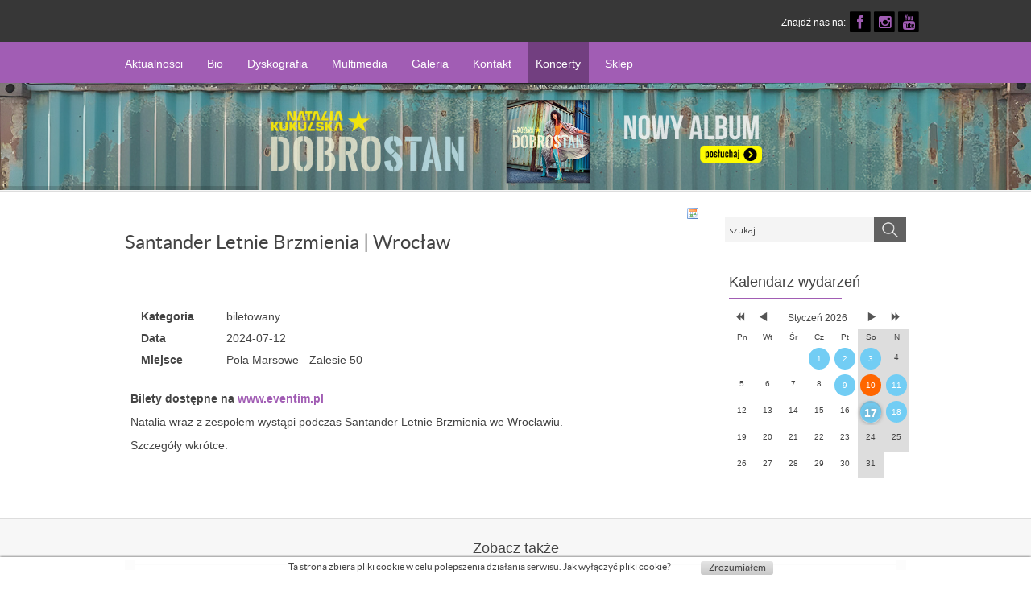

--- FILE ---
content_type: text/html; charset=utf-8
request_url: https://www.nataliakukulska.pl/koncerty/kalendarz/archiwum-koncertow/1160-santander-letnie-brzmienia-wroclaw?date=2024-07-12-17-00
body_size: 12303
content:
<!DOCTYPE HTML>
<html lang="pl-pl" dir="ltr">

<head>
<meta charset="utf-8" />
<meta http-equiv="X-UA-Compatible" content="IE=edge,chrome=1">
<meta name="viewport" content="width=device-width, initial-scale=1">
  <base href="https://www.nataliakukulska.pl/koncerty/kalendarz/archiwum-koncertow/1160-santander-letnie-brzmienia-wroclaw" />
  <meta name="keywords" content="Aktualności, koncerty, biografia, dyskografia, teksty piosenek, zdjęcia z koncertów, teledyski, wywiady radiowe" />
  <meta name="robots" content="index, follow" />
  <meta name="description" content="Bilety dostępne na www.eventim.pl Natalia wraz z zespołem wystąpi podczas Santander Letnie Brzmienia we Wrocławiu. Szczegóły wkrótce." />
  <meta name="generator" content="Joomla! - Open Source Content Management" />
  <title>Natalia Kukulska - Santander Letnie Brzmienia | Wrocław</title>
  <link href="/templates/ferus/favicon.ico" rel="shortcut icon" type="image/vnd.microsoft.icon" />
  <link rel="stylesheet" href="/plugins/system/superuikit/assets/css/uikit.almost-flat.min.css" type="text/css" />
  
  <link rel="stylesheet" href="/media/system/css/modal.css" type="text/css" />
  <link rel="stylesheet" href="/components/com_icagenda/add/css/style.css" type="text/css" />
  <link rel="stylesheet" href="/media/com_icagenda/icicons/style.css" type="text/css" />
  <link rel="stylesheet" href="/media/com_icagenda/css/tipTip.css" type="text/css" />
  <link rel="stylesheet" href="/components/com_icagenda/themes/packs/default/css/default_component.css" type="text/css" />
  <link rel="stylesheet" href="/components/com_icagenda/add/css/icagenda.j25.css" type="text/css" />
  <link rel="stylesheet" href="https://www.nataliakukulska.pl/media/com_uniterevolution2/assets/rs-plugin/css/settings.css" type="text/css" />
  <link rel="stylesheet" href="https://www.nataliakukulska.pl/media/com_uniterevolution2/assets/rs-plugin/css/dynamic-captions.css" type="text/css" />
  <link rel="stylesheet" href="https://www.nataliakukulska.pl/media/com_uniterevolution2/assets/rs-plugin/css/static-captions.css" type="text/css" />
  <link rel="stylesheet" href="/modules/mod_universal_ajaxlivesearch/cache/445-langpl-PL/0ba0db74f9d08d9ed990028ace788a04.css" type="text/css" />
  <link rel="stylesheet" href="/components/com_icagenda/themes/packs/ic_rounded/css/ic_rounded_module.css" type="text/css" />
  <link rel="stylesheet" href="/media/com_icagenda/icicons/style.css" type="text/css" />
  <link rel="stylesheet" href="/modules/mod_cookiesaccept/screen.css" type="text/css" />
  <style type="text/css">
#scrollToTop {
	cursor: pointer;
	font-size: 0.9em;
	position: fixed;
	text-align: center;
	z-index: 9999;
	-webkit-transition: background-color 0.2s ease-in-out;
	-moz-transition: background-color 0.2s ease-in-out;
	-ms-transition: background-color 0.2s ease-in-out;
	-o-transition: background-color 0.2s ease-in-out;
	transition: background-color 0.2s ease-in-out;
	background: #0;
	color: #0;
	border-radius: 0px;
	padding-left: 30px;
	padding-right: 30px;
	padding-top: 40px;
	padding-bottom: 40px;
/*	-moz-box-shadow: 0px 0px 2px 2px #dfdfdf; 
	-webkit-box-shadow: 0px 0px 2px 2px #dfdfdf; 
	box-shadow: 0px 0px 2px 2px #dfdfdf; */
	/* Alas, box-shadow is not fully supported by IE < 9 */
	border-radius:5px;	
	right: 0px; bottom: 0px;
}

#scrollToTop:hover {
/*	-moz-box-shadow: 0px 0px 10px 3px #9f9f9f; 
	-webkit-box-shadow: 0px 0px 10px 3px #9f9f9f; 
	box-shadow: 0px 0px 10px 3px #9f9f9f;  */
	/* Alas, box-shadow is not fully supported by IE < 9 */	
	-webkit-transition: background-color 0.2s ease-in-out;
	-moz-transition: background-color 0.2s ease-in-out;
	-ms-transition: background-color 0.2s ease-in-out;
	-o-transition: background-color 0.2s ease-in-out;
	transition: background-color 0.2s ease-in-out;	
	border-radius:5px;
}

#scrollToTop > img {
	display: block;
	margin: 0 auto;
}@media (max-width: 900px) {
  #scrollToTop {
    display:none;
  }
}

@media (max-width: 450px) {
  #scrollToTop{
    display:none;
  }
}

@media (max-width: 320px) {
  #scrollToTop{
    display:none;
  }
}
@media screen and (max-width:480px){



#icagenda .share {
	display:none;
}

}

@media screen and (min-width:481px){


.ic_rounded.iccalendar table td .icevent a:hover,
.ic_rounded.iccalendar table td .icevent a:focus {
	border-radius:3px;
	background:#333;
}
.ic_rounded.iccalendar table td .icevent a:hover .bright,
.ic_rounded.iccalendar table td .icevent a:focus .bright {
	border-radius:3px;
	color:#fff;
	background:#333;
}
.ic_rounded.iccalendar table td .icmulti a:hover,
.ic_rounded.iccalendar table td .icevent a:focus {
	background:#333;
}
.ic_rounded.iccalendar table td .icmulti a:hover .bright,
.ic_rounded.iccalendar table td .icevent a:focus .bright {
	color:#fff;
	background:#333;
}


.ic_rounded .icnav .backic:hover,
.ic_rounded .icnav .nextic:hover,
.ic_rounded .icnav .backicY:hover,
.ic_rounded .icnav .nexticY:hover {
	color:#333333;
	background:none;
	cursor:pointer;
}
#ictip a.close:hover {
	color:black;
	background:none;
	cursor:pointer;
}
#ictip div.linkTo:hover {
	color:#000;
	background:#ddd;
	text-decoration:none;
	border-radius:3px;
}
#ictip a:hover {
	background:none;
}

}

@media screen and (max-width:480px){



	#ictip a.close {
		padding-right:15px;
	}

}

#blankBM855{overflow:hidden;width:100%;
background:#FFFFFF}
#blankBM766{overflow:hidden;width:100%;
background:#FFFFFF}
  </style>
  <script src="/media/system/js/mootools-core.js" type="text/javascript"></script>
  <script src="/media/system/js/core.js" type="text/javascript"></script>
  <script src="/media/system/js/modal.js" type="text/javascript"></script>
  <script src="/media/system/js/mootools-more.js" type="text/javascript"></script>
  <script src="https://ajax.googleapis.com/ajax/libs/jquery/1.8/jquery.min.js" type="text/javascript"></script>
  <script src="/plugins/system/jqueryeasy/jquerynoconflict.js" type="text/javascript"></script>
  
  <script src="https://www.nataliakukulska.pl/plugins/system/flowplayerreloaded/flowplayer_r/javascripts/flowplayer-3.2.6.min.js" type="text/javascript"></script>
  <script src="https://www.nataliakukulska.pl/plugins/system/flowplayerreloaded/flowplayer_r/swfplugins/flowplayer.ipad-3.2.2.min.js" type="text/javascript"></script>
  <script src="https://www.nataliakukulska.pl/plugins/system/sl_scrolltotop/assets/js/skyline_scrolltotop.min.js" type="text/javascript"></script>
  
  <script src="/components/com_icagenda/js/jquery.noconflict.js" type="text/javascript"></script>
  <script src="https://ajax.googleapis.com/ajax/libs/jqueryui/1.9.2/jquery-ui.min.js" type="text/javascript"></script>
  <script src="https://maps.googleapis.com/maps/api/js?sensor=false&librairies=places&language=pl" type="text/javascript"></script>
  <script src="/components/com_icagenda/js/icmap.js" type="text/javascript"></script>
  <script src="/media/com_icagenda/js/jquery.tipTip.js" type="text/javascript"></script>
  <script src="/modules/mod_universal_ajaxlivesearch/engine/dojo.js" type="text/javascript"></script>
  <script src="https://ajax.googleapis.com/ajax/libs/dojo/1.6/dojo/dojo.xd.js" type="text/javascript"></script>
  <script src="/modules/mod_universal_ajaxlivesearch/cache/445-langpl-PL/a2ada345eb09cd103b7123e801c86ebe.js" type="text/javascript"></script>
  <script src="/modules/mod_iccalendar/js/jquery.noconflict.js" type="text/javascript"></script>
  <script src="/modules/mod_iccalendar/js/jQuery.highlightToday.min.js" type="text/javascript"></script>
  
  <script src="/plugins/system/webkitsmooth/assets/js/SmoothScroll.js" type="text/javascript"></script>
  <script type="text/javascript">
window.addEvent('domready', function(){
        		SqueezeBox.initialize();
        		SqueezeBox.assign($$('a[href^=#fprrpopup]'),{parse: 'rel'});
		});document.addEvent('domready', function() {
	new Skyline_ScrollToTop({
		'image':		'/images/strzalka.png',
		'text':			'',
		'title':		'',
		'className':	'scrollToTop',
		'duration':		1200,
		'transition':	Fx.Transitions.Quad.easeInOut
	});
});jQuery.fn.spmenu = function(){};	jQuery(document).ready(function(){
		jQuery(".ic-addtocal").tipTip({maxWidth: "200", defaultPosition: "top", edgeOffset: 1, activation:"hover", keepAlive: true});
	});	jQuery(document).ready(function(){
		jQuery(".icTip").tipTip({maxWidth: "200", defaultPosition: "top", edgeOffset: 1});
	});window.addEvent('domready', function () { new Fx.SmoothScroll({  axes: ['x', 'y'] , duration: 1200 });});dojo.addOnLoad(function(){
      document.search = new AJAXSearchflat({
        id : '445',
        node : dojo.byId('offlajn-ajax-search445'),
        searchForm : dojo.byId('search-form445'),
        textBox : dojo.byId('search-area445'),
        suggestBox : dojo.byId('suggestion-area445'),
        searchButton : dojo.byId('ajax-search-button445'),
        closeButton : dojo.byId('search-area-close445'),
        searchCategories : dojo.byId('search-categories445'),
        productsPerPlugin : 3,
        dynamicResult : '0',
        searchRsWidth : 250,
        searchImageWidth : '347',
        minChars : 2,
        searchBoxCaption : 'szukaj',
        noResultsTitle : 'brak wyników w tytule',
        noResults : 'brak wyników',
        searchFormUrl : '/index.php',
        enableScroll : '1',
        showIntroText: '1',
        scount: '10',
        lang: '',
        stext: 'No results found. Did you mean?',
        moduleId : '445',
        resultAlign : '1',
        targetsearch: '0',
        linktarget: '0',
        keypressWait: '500',
        catChooser : 0,
        searchResult : 1,
        seemoreEnabled : 1,
        seemoreAfter : 30,
        keywordSuggestion : '0',
        seeMoreResults : 'zobacz więcej',
        resultsPerPage : '8',
        resultsPadding : '10',
        controllerPrev : 'poprzednia',
        controllerNext : 'nast&#281;pna',
        fullWidth : '1',
        resultImageWidth : '347',
        resultImageHeight : '431',
        showCat : '1',
        voicesearch : '0'
      })
    });
  </script>
  <meta property="og:title" content="Santander Letnie Brzmienia | Wrocław" />
  <meta property="og:type" content="article" />
  <meta property="og:url" content="https://www.nataliakukulska.pl/koncerty/kalendarz/archiwum-koncertow/1160-santander-letnie-brzmienia-wroclaw?date=2024-07-12-17-00" />
  <meta property="og:description" content="Bilety dostępne na www.eventim.pl Natalia wraz z zespołem wystąpi podczas Santander Letnie Brzmienia we Wrocławiu. Szczegóły wkrótce." />
  <meta property="og:site_name" content="Natalia Kukulska" />
  <meta name="viewport" content="width=device-width; initial-scale=1.0">
  

<link rel="apple-touch-icon-precomposed" href="/templates/ferus/apple_touch_icon.png" />
<link rel="stylesheet" href="/templates/ferus/css/base.css" />
<link rel="stylesheet" href="/templates/ferus/css/layout.css" />
<link rel="stylesheet" href="/templates/ferus/css/menus.css" />
<style>.wrapper { max-width: 1000px; }
#sidebar-a { width: 25%; }
#maininner { width: 75%; }
#menu .dropdown { width: 250px; }
#menu .columns2 { width: 500px; }
#menu .columns3 { width: 750px; }
#menu .columns4 { width: 1000px; }</style>
<link rel="stylesheet" href="/templates/ferus/css/modules.css" />
<link rel="stylesheet" href="/templates/ferus/css/tools.css" />
<link rel="stylesheet" href="/templates/ferus/css/system.css" />
<link rel="stylesheet" href="/templates/ferus/css/extensions.css" />
<link rel="stylesheet" href="/templates/ferus/css/custom.css" />
<link rel="stylesheet" href="/templates/ferus/css/font2/lato.css" />
<link rel="stylesheet" href="/templates/ferus/css/font3/arial.css" />
<link rel="stylesheet" href="/templates/ferus/css/style.css" />
<link rel="stylesheet" href="/templates/ferus/css/responsive.css" />
<link rel="stylesheet" href="/templates/ferus/css/print.css" />
<link rel="stylesheet" href="/templates/ferus/css/effects.css" />
<link rel="stylesheet" href="/templates/ferus/css/print.css" />
<link rel="stylesheet" href="/templates/ferus/css/bar.css" />
<link rel="stylesheet" href="/templates/ferus/css/font-awesome.css" />
<link rel="stylesheet" href="/templates/ferus/css/font-awesome.min.css" />
<link rel="stylesheet" href="/templates/ferus/css/font-awesome-ie7.min.css" />
<link rel="stylesheet" href="/templates/ferus/fonts/lato.css" />
<script src="/templates/ferus/warp/js/warp.js"></script>
<script src="/templates/ferus/warp/js/responsive.js"></script>
<script src="/templates/ferus/warp/js/accordionmenu.js"></script>
<script src="/templates/ferus/warp/js/dropdownmenu.js"></script>
<script src="/templates/ferus/js/template.js"></script>
<script src="/templates/ferus/js/bar.js"></script>
<script src="/templates/ferus/js/modernizr.custom.js"></script>
</head>

<a href='https://fonts.googleapis.com/css?family=Montserrat' rel='stylesheet' type='text/css'>

<body id="page" class="page sidebar-a-right sidebars-1  noblog " data-config='{"twitter":0,"plusone":0,"facebook":0}'>

		
	<div id="block-header">

				<div id="block-toolbar">
			<div class="wrapper ">

				<div id="toolbar" class="clearfix">	
											
										<div class="float-right"><div class="module   deepest">

			
	<ul><span color="#FFFFFF" style="color: #ffffff;">Znajdź nas na:</span> <a href="https://www.facebook.com/NataliaKukulska?fref=ts" target="_blank">
<li class="icon-stack"><i class="icon-stop icon-stack-base"></i> <i class="icon-facebook icon-light"></i></li>
</a> <a href="https://www.instagram.com/natalia.kukulska/" target="_blank">
<li class="icon-stack"><i class="icon-stop icon-stack-base"></i> <i class="icon-instagram icon-light"></i></li>
</a> <a href="https://www.youtube.com/channel/UCML4lcqdeNCi_edtexaJkNA" target="_blank">
<li class="icon-stack"><i class="icon-stop icon-stack-base"></i> <i class="icon-youtube icon-light"></i></li>
</a></ul>		
</div></div>
									</div>
				
			</div>
		</div>
		
				<div id="block-headerbar">
			<div class="wrapper ">

				<header id="header" class="clearfix">

					
										<div id="menubar">
						
												<nav id="menu"><ul class="menu menu-dropdown">
<li class="level1 item171 parent"><a href="/newsy" class="level1 parent"><span>Aktualności</span></a><div class="dropdown columns1"><div class="dropdown-bg"><div><div class="width100 column"><ul class="level2"><li class="level2 item510"><a href="/newsy/aktualnosci" class="level2"><span>Newsy</span></a></li><li class="level2 item178"><a href="/newsy/blog" class="level2"><span>Blog</span></a></li><li class="level2 item982"><a href="/newsy/archiwum" class="level2"><span>Archiwum</span></a></li></ul></div></div></div></div></li><li class="level1 item172 parent"><a href="/bio" class="level1 parent"><span>Bio</span></a><div class="dropdown columns1"><div class="dropdown-bg"><div><div class="width100 column"><ul class="level2"><li class="level2 item517"><a href="/bio/biografia" class="level2"><span>Biografia</span></a></li><li class="level2 item912"><a href="/bio/kalendarium" class="level2"><span>Kalendarium</span></a></li></ul></div></div></div></div></li><li class="level1 item174"><a href="/dyskografia" class="level1"><span>Dyskografia</span></a></li><li class="level1 item173 parent"><span class="separator level1 parent"><span>Multimedia</span></span>
<div class="dropdown columns1"><div class="dropdown-bg"><div><div class="width100 column"><ul class="level2"><li class="level2 item739"><a href="/mm/video" class="level2"><span>Video</span></a></li><li class="level2 item183"><a href="/wywiady-radiowe-mp3" class="level2"><span>Audio</span></a></li><li class="level2 item301"><a href="/mm/okladki-prasowe" class="level2"><span>Okładki prasowe</span></a></li><li class="level2 item759"><a href="/mm/artykuly-i-wywiady" class="level2"><span>Artykuły i wywiady</span></a></li></ul></div></div></div></div></li><li class="level1 item175"><a href="/galeria" class="level1"><span>Galeria</span></a></li><li class="level1 item176"><a href="/kontakt" class="level1"><span>Kontakt</span></a></li><li class="level1 item177 parent active"><a href="/koncerty" class="level1 parent active"><span>Koncerty</span></a><div class="dropdown columns1"><div class="dropdown-bg"><div><div class="width100 column"><ul class="level2"><li class="level2 item518 parent active"><a href="/koncerty/kalendarz" class="level2 parent active"><span>Kalendarz</span></a><ul class="level3"><li class="level3 item1021 active current"><a href="/koncerty/kalendarz/archiwum-koncertow" class="level3 active current"><span>Archiwum koncertów</span></a></li></ul></li><li class="level2 item187"><a href="/koncerty/ekipa" class="level2"><span>Ekipa</span></a></li></ul></div></div></div></div></li><li class="level1 item1038"><a href="https://sklep.whatif.pl/natalia-kukulska-sklep,c8.html" target="_blank" class="level1"><span>Sklep</span></a></li></ul></nav>
												
					</div>
						

				</header>

			</div>
		</div>
		
	</div>

	                 
                        <div id="block-top-a" class="">
                        <div class="block-top-a wrapper max-width100">
   
                        <section id="top-a" class="grid-block"><div class="grid-box width100 grid-h"><div class="module mod-full  deepest">

			<!-- START REVOLUTION SLIDER 4.6.3 fullwidth mode -->
<script type='text/javascript' src='https://www.nataliakukulska.pl/media/com_uniterevolution2/assets/rs-plugin/js/jquery.themepunch.tools.min.js?rev=4.6.3'></script>
<script type='text/javascript' src='https://www.nataliakukulska.pl/media/com_uniterevolution2/assets/rs-plugin/js/jquery.themepunch.revolution.min.js?rev=4.6.3'></script>

<div id="rev_slider_1_1_wrapper" class="rev_slider_wrapper fullwidthbanner-container" style="margin:0px auto;background-color:#000000;padding:0px;margin-top:0px;margin-bottom:0px;max-height:200px;">
	<div id="rev_slider_1_1" class="rev_slider fullwidthabanner" style="display:none;max-height:200px;height:200px;">
<ul>	<!-- SLIDE  2-->
	<li data-transition="fade" data-slotamount="6" data-masterspeed="600" data-link="https://agoramuzyka.ffm.to/dobrostankukulska"  data-target="_blank"  data-saveperformance="off" >
		<!-- MAIN IMAGE -->
		<img src="https://www.nataliakukulska.pl/images/slider/DOBROSTAN/banner_1920x200_GORA_5.jpg"  alt="banner_1920x200_GORA_5"  data-bgposition="center top" data-kenburns="on" data-duration="9000" data-ease="Linear.easeNone" data-bgfit="100" data-bgfitend="100" data-bgpositionend="center top">
		<!-- LAYERS -->
	</li>
	<!-- SLIDE  3-->
	<li data-transition="fade" data-slotamount="6" data-masterspeed="600" data-link="https://sklep.whatif.pl/natalia-kukulska-sklep,c8.html"  data-target="_blank"  data-saveperformance="off" >
		<!-- MAIN IMAGE -->
		<img src="https://www.nataliakukulska.pl/images/slider/MTV/1920x200_slider_gora_052024.jpg"  alt="1920x200_slider_gora_052024"  data-bgposition="center top" data-bgfit="contain" data-bgrepeat="no-repeat">
		<!-- LAYERS -->
	</li>
	<!-- SLIDE  4-->
	<li data-transition="fade" data-slotamount="6" data-masterspeed="600" data-link="https://sklep.whatif.pl/natalia-kukulska-sklep,c8.html"   data-saveperformance="off" >
		<!-- MAIN IMAGE -->
		<img src="https://www.nataliakukulska.pl/images/slider/banner_1920x200_GORA_3.jpg"  alt="banner_1920x200_GORA_3"  data-bgposition="center top" data-bgfit="contain" data-bgrepeat="no-repeat">
		<!-- LAYERS -->
	</li>
</ul>
<div class="tp-bannertimer tp-bottom"></div>	</div>
			
			<script type="text/javascript">

					
				/******************************************
					-	PREPARE PLACEHOLDER FOR SLIDER	-
				******************************************/
								
				 
						var setREVStartSize = function() {
							var	tpopt = new Object(); 
								tpopt.startwidth = 1920;
								tpopt.startheight = 200;
								tpopt.container = jQuery('#rev_slider_1_1');
								tpopt.fullScreen = "off";
								tpopt.forceFullWidth="off";

							tpopt.container.closest(".rev_slider_wrapper").css({height:tpopt.container.height()});tpopt.width=parseInt(tpopt.container.width(),0);tpopt.height=parseInt(tpopt.container.height(),0);tpopt.bw=tpopt.width/tpopt.startwidth;tpopt.bh=tpopt.height/tpopt.startheight;if(tpopt.bh>tpopt.bw)tpopt.bh=tpopt.bw;if(tpopt.bh<tpopt.bw)tpopt.bw=tpopt.bh;if(tpopt.bw<tpopt.bh)tpopt.bh=tpopt.bw;if(tpopt.bh>1){tpopt.bw=1;tpopt.bh=1}if(tpopt.bw>1){tpopt.bw=1;tpopt.bh=1}tpopt.height=Math.round(tpopt.startheight*(tpopt.width/tpopt.startwidth));if(tpopt.height>tpopt.startheight&&tpopt.autoHeight!="on")tpopt.height=tpopt.startheight;if(tpopt.fullScreen=="on"){tpopt.height=tpopt.bw*tpopt.startheight;var cow=tpopt.container.parent().width();var coh=jQuery(window).height();if(tpopt.fullScreenOffsetContainer!=undefined){try{var offcontainers=tpopt.fullScreenOffsetContainer.split(",");jQuery.each(offcontainers,function(e,t){coh=coh-jQuery(t).outerHeight(true);if(coh<tpopt.minFullScreenHeight)coh=tpopt.minFullScreenHeight})}catch(e){}}tpopt.container.parent().height(coh);tpopt.container.height(coh);tpopt.container.closest(".rev_slider_wrapper").height(coh);tpopt.container.closest(".forcefullwidth_wrapper_tp_banner").find(".tp-fullwidth-forcer").height(coh);tpopt.container.css({height:"100%"});tpopt.height=coh;}else{tpopt.container.height(tpopt.height);tpopt.container.closest(".rev_slider_wrapper").height(tpopt.height);tpopt.container.closest(".forcefullwidth_wrapper_tp_banner").find(".tp-fullwidth-forcer").height(tpopt.height);}
						};
						
						/* CALL PLACEHOLDER */
						setREVStartSize();
								
				
				var tpj=jQuery;				
				tpj.noConflict();				
				var revapi1;
				
				
				
				tpj(document).ready(function() {
				
					
								
				if(tpj('#rev_slider_1_1').revolution == undefined){
					revslider_showDoubleJqueryError('#rev_slider_1_1');
				}else{
				   revapi1 = tpj('#rev_slider_1_1').show().revolution(
					{
											
						dottedOverlay:"none",
						delay:5000,
						startwidth:1920,
						startheight:200,
						hideThumbs:200,
						
						thumbWidth:100,
						thumbHeight:50,
						thumbAmount:4,
													
						simplifyAll:"off",						
						navigationType:"none",
						navigationArrows:"none",
						navigationStyle:"round",						
						touchenabled:"on",
						onHoverStop:"on",						
						nextSlideOnWindowFocus:"off",
						
						swipe_threshold: 75,
						swipe_min_touches: 1,
						drag_block_vertical: false,
																		
																			panZoomDisableOnMobile:"on",
													
						keyboardNavigation:"off",
						
						navigationHAlign:"center",
						navigationVAlign:"bottom",
						navigationHOffset:0,
						navigationVOffset:20,

						soloArrowLeftHalign:"left",
						soloArrowLeftValign:"center",
						soloArrowLeftHOffset:20,
						soloArrowLeftVOffset:0,

						soloArrowRightHalign:"right",
						soloArrowRightValign:"center",
						soloArrowRightHOffset:20,
						soloArrowRightVOffset:0,
								
						shadow:0,
						fullWidth:"on",
						fullScreen:"off",

												spinner:"spinner2",
																		
						stopLoop:"off",
						stopAfterLoops:-1,
						stopAtSlide:-1,

						shuffle:"off",
						
						autoHeight:"off",						
						forceFullWidth:"off",						
												
												
												
						hideThumbsOnMobile:"off",
						hideNavDelayOnMobile:1500,
						hideBulletsOnMobile:"off",
						hideArrowsOnMobile:"off",
						hideThumbsUnderResolution:0,
						
												hideSliderAtLimit:0,
						hideCaptionAtLimit:0,
						hideAllCaptionAtLilmit:0,
						startWithSlide:0,
						isJoomla: true
					});
					
					
					
									}					
				});	/*ready*/
									
			</script>
			<style type="text/css">
	#rev_slider_1_1_wrapper .tp-loader.spinner2{ background-color: #FFFFFF !important; }
</style>
</div>
<!-- END REVOLUTION SLIDER -->			
</div></div></section>
   
 
        </div>
        </div>
        
	                
	                		

        <div class="block-main wrapper ">	

	
				<div id="main" class="grid-block">

			<div id="maininner" class="grid-box">

								<section id="innertop" class="grid-block"><div class="grid-box width100 grid-v"><div class="module mod-box results deepest">

			<div id="offlajn-ajax-tile-results"></div>
<div class="ajax-clear"></div>
		
</div></div></section>
				
				
								<section id="content" class="grid-block">
<div id="system-message-container">
</div>
<!--
 * - - - - - - - - - - - - - -
 * iCagenda PRO 3.3.8 by Jooml!C
 * - - - - - - - - - - - - - -
 * @copyright	Copyright (c)2012-2014 JOOMLIC - All rights reserved.
 *
-->

	<div id="icagenda">

		<div class="ic-top-buttons">

		<div class="ic-back ic-clearfix"></div><div class="ic-buttons ic-clearfix"><div class="ic-icon"><a class="ic-addtocal" href="#" title="&lt;div class=&quot;ic-tip-title&quot;&gt;Dodaj do kalendarza&lt;/div&gt;&lt;div class=&quot;ic-tip-link&quot;&gt;&lt;a href=&quot;http://www.google.com/calendar/event?action=TEMPLATE&amp;text=Santander+Letnie+Brzmienia+%7C+Wroc%C5%82aw...&amp;dates=20240712T170000/20240712T170000&amp;location=Pola+Marsowe+-+Zalesie+50&amp;trp=true&amp;details=Bilety+dost%C4%99pne+na+www.eventim.pl%0D%0ANatalia+wraz+z+zespo%C5%82em+wyst%C4%85pi+podczas+Santander+Letnie+Brzmienia+we+Wroc%C5%82awiu.%0D%0ASzczeg%C3%B3%C5%82y...&quot; class=&quot;ic-title-cal-tip&quot;&gt;&lt;img src=&quot;/media/com_icagenda/images/cal/google_cal-16.png&quot; alt=&quot;Kalendarz Google&quot;  /&gt;&amp;#160;Kalendarz Google&amp;#160;&lt;/a&gt;&lt;/div&gt;&lt;div class=&quot;ic-tip-link&quot;&gt;&lt;a href=&quot;https://www.nataliakukulska.pl/koncerty/kalendarz/archiwum-koncertow/1160-santander-letnie-brzmienia-wroclaw?date=2024-07-12-17-00?vcal=1&quot; class=&quot;ic-title-cal-tip&quot;&gt;&lt;img src=&quot;/media/com_icagenda/images/cal/apple_ical-16.png&quot; alt=&quot;Kalendarz iCal&quot;  /&gt;&amp;#160;Kalendarz iCal&amp;#160;&lt;/a&gt;&lt;/div&gt;&lt;div class=&quot;ic-tip-link&quot;&gt;&lt;a href=&quot;http://calendar.live.com/calendar/calendar.aspx?rru=addevent&amp;dtstart=20240712T170000&amp;dtend=&amp;summary=Santander+Letnie+Brzmienia+%7C+Wroc%C5%82aw+%28biletowany%29&amp;location=Pola+Marsowe+-+Zalesie+50&quot; class=&quot;ic-title-cal-tip&quot;&gt;&lt;img src=&quot;/media/com_icagenda/images/cal/windows-live_cal-16.png&quot; alt=&quot;Kalendarz Windows Live&quot;  /&gt;&amp;#160;Kalendarz Windows Live&amp;#160;&lt;/a&gt;&lt;/div&gt;">
<img src="/media/system/images/calendar.png" alt="Dodaj do kalendarza"  />
</a></div><div class="ic-icon"></div></div>	</div>
	
<!--
 *
 * iCagenda by Jooml!C
 * default Official Theme Pack
 *
 * @template	event_details
 * @version 	3.3.7
 *
-->

<div class="ic-clearfix">

		<h2>
		Santander Letnie Brzmienia | Wrocław	</h2>

		<div class="ic-event-buttons ic-clearfix">

				<div class="ic-float-left">
			<div class="share"><!-- AddThis Button BEGIN --><div class="addthis_toolbox addthis_default_style addthis_16x16_style" style="right:50px;top:40%;"><a class="addthis_button_preferred_1"></a><a class="addthis_button_preferred_2"></a><a class="addthis_button_preferred_3"></a><a class="addthis_button_preferred_4"></a><a class="addthis_button_compact"></a><a class="addthis_counter addthis_bubble_style"></a></div><script type="text/javascript">var addthis_config = {"data_track_addressbar":true};</script><script type="text/javascript" src="http://s7.addthis.com/js/300/addthis_widget.js#pubid=ra-52e4581d485b2d60"></script><!-- AddThis Button END --></div>		</div>

				<div class="ic-float-right">
					</div>

	</div>

		<div class="ic-info">

				
				<div class="ic-details ic-align-left">

			<div class="ic-divTable ic-align-left ic-clearfix">

								<div class="ic-divRow">
					<div class="ic-divCell ic-label">Kategoria</div>
					<div class="ic-divCell">biletowany</div>
				</div>

								<div class="ic-divRow">
					<div class="ic-divCell ic-label">Data</div>
					<div class="ic-divCell">2024-07-12 </div>
				</div>

													<div class="ic-divRow">
						<div class="ic-divCell ic-label">Miejsce</div>
						<div class="ic-divCell">
																													Pola Marsowe - Zalesie 50													</div>
					</div>
				
								
										
										
										
										
										
										
				
			</div>

		</div>

				<div id="ic-detail-desc">
			<p><strong>Bilety dostępne na <a href="https://www.eventim.pl/artist/letnie-brzmienia/santander-letnie-brzmienia-2024-wroclaw-3597862/?affiliate=GTP&amp;_gl=1*1clsbhn*_ga*MTkyMjEyODM5MC4xNzExMzgxMTgw*_ga_797KDXGNX7*MTcxMTM4MTE4MC4xLjAuMTcxMTM4MTE4Ny41Ny4wLjE1NzU3Njc0MzM." target="_blank">www.eventim.pl</a></strong></p>
<p>Natalia wraz z zespołem wystąpi podczas Santander Letnie Brzmienia we Wrocławiu.</p>
<p>Szczegóły wkrótce.</p>		</div>
	
	<div>&nbsp;</div>

		
	<div>&nbsp;</div>

		
	</div>
				<div id="ic-list-of-participants" class="ic-participants">
											</div>
	

</div>	</div>
	
</section>
				
				
			</div>
			<!-- maininner end -->
			
						<aside id="sidebar-a" class="grid-box"><div class="grid-box width100 grid-v"><div class="module mod-brand  deepest">

			          
<div id="offlajn-ajax-search445">
  <div class="offlajn-ajax-search-container">
  <form id="search-form445" action="/component/search/" method="get" onSubmit="return false;">
    <div class="offlajn-ajax-search-inner">
                <input type="text" name="searchword" id="search-area445" value="" autocomplete="off" />
        <input type="text" name="searchwordsugg" id="suggestion-area445" value="" autocomplete="off" />
        <input type="hidden" name="option" value="com_search" />
              <div id="search-area-close445"></div>
      <div id="ajax-search-button445"><div class="magnifier"></div></div>
      <div class="ajax-clear"></div>
    </div>
  </form>
  <div class="ajax-clear"></div>
  </div>
    </div>
<div class="ajax-clear"></div>
<svg style="position:absolute" height="0" width="0"><filter id="searchblur"><feGaussianBlur in="SourceGraphic" stdDeviation="3"/></filter></svg>
		
</div></div><div class="grid-box width100 grid-v"><div class="module mod-brand-in -in deepest">

		<h3 class="module-title"><span class="color">Kalendarz</span> wydarzeń</h3>	
<!--
 *
 * iCagenda by Jooml!C
 * ic_rounded Theme Pack
 *
 * @template	calendar
 * @version 	3.3.7
 *
-->


<div class="ic_rounded iccalendar style-brand-in" style="background-color:none;" id="454"><div id="mod_iccalendar_454">
			<div class="icagenda_header">
			</div><div class="icnav"><a class="backicY icagendabtn_454" href="https://www.nataliakukulska.pl/koncerty/kalendarz/archiwum-koncertow/1160-santander-letnie-brzmienia-wroclaw?date=2024-07-12-17-00?iccaldate=2025-01-1" rel="nofollow"><span aria-hidden="true" class="iCicon-backicY"></span></a><a class="backic icagendabtn_454" href="https://www.nataliakukulska.pl/koncerty/kalendarz/archiwum-koncertow/1160-santander-letnie-brzmienia-wroclaw?date=2024-07-12-17-00?iccaldate=2025-12-1" rel="nofollow"><span aria-hidden="true" class="iCicon-backic"></span></a><a class="nexticY icagendabtn_454" href="https://www.nataliakukulska.pl/koncerty/kalendarz/archiwum-koncertow/1160-santander-letnie-brzmienia-wroclaw?date=2024-07-12-17-00?iccaldate=2027-01-1" rel="nofollow"><span aria-hidden="true" class="iCicon-nexticY"></span></a><a class="nextic icagendabtn_454" href="https://www.nataliakukulska.pl/koncerty/kalendarz/archiwum-koncertow/1160-santander-letnie-brzmienia-wroclaw?date=2024-07-12-17-00?iccaldate=2026-2-1" rel="nofollow"><span aria-hidden="true" class="iCicon-nextic"></span></a><div class="titleic">Styczeń 2026</div></div><div style="clear:both"></div>
			<table id="icagenda_calendar" style="width:100%;">
				<thead>
					<tr>
						<th style="width:14.2857143%;background:none;">Pn</th>
						<th style="width:14.2857143%;background:none;">Wt</th>
						<th style="width:14.2857143%;background:none;">Śr</th>
						<th style="width:14.2857143%;background:none;">Cz</th>
						<th style="width:14.2857143%;background:none;">Pt</th>
						<th style="width:14.2857143%;background:#dddddd;">So</th>
						<th style="width:14.2857143%;background:#dddddd;">N</th>
					</tr>
				</thead>
		<tr><td colspan="3"></td><td style="background:none;">

	
	<div class="icevent " style="background:#72cdf4 !important; z-index:1000;">

				<a>
		<div class="style_Day " data-cal-date="2026-01-01">
			1		</div>
		</a>

				<span class="spanEv">

			<a href="/koncerty/kalendarz/1264-tgd-koledy-swiata-10-lat-krakow"><div class="linkTo"><span style="background: #72cdf4;" class="img"><div class="noimg ">Brak plakatu</div></span><span><div class="titletip">&rsaquo; TGD Kolędy Świata - 10 lat | Kraków</div>18:00<div class="infotip">ICE Kraków Congress Centre, Kraków, Polska</div><div class="infotip"><i>Bilety dostępne między innymi na&nbsp;ebilet.plZapraszamy na jubileuszowe, świąteczne koncerty, który łączą tradycję z nowoczesnością oraz polski klimat</i> [&#46;&#46;&#46;]</div><div style="clear:both"></div></span></div></a>		</span>

				<span class="date">
			<span class="datetxt">Data : </span>&nbsp;<span class="dateformat"> 1 stycznia 2026</span>
		</span>

	</div>

</td><td style="background:none;">

	
	<div class="icevent " style="background:#72cdf4 !important; z-index:1000;">

				<a>
		<div class="style_Day " data-cal-date="2026-01-02">
			2		</div>
		</a>

				<span class="spanEv">

			<a href="/koncerty/kalendarz/1271-tgd-koledy-swiata-slubice"><div class="linkTo"><span style="background: #72cdf4;" class="img"><div class="noimg ">Brak plakatu</div></span><span><div class="titletip">&rsaquo; TGD Kolędy Świata | Słubice</div><div class="infotip">SŁubice, Polska</div><div class="infotip"><i>Szczegóły wkrótce.</i></div><div style="clear:both"></div></span></div></a>		</span>

				<span class="date">
			<span class="datetxt">Data : </span>&nbsp;<span class="dateformat"> 2 stycznia 2026</span>
		</span>

	</div>

</td><td style="background:#dddddd;">

	
	<div class="icevent " style="background:#72cdf4 !important; z-index:1000;">

				<a>
		<div class="style_Day " data-cal-date="2026-01-03">
			3		</div>
		</a>

				<span class="spanEv">

			<a href="/koncerty/kalendarz/1265-tgd-koledy-swiata-10-lat-szczecin"><div class="linkTo"><span style="background: #72cdf4;" class="img"><div class="noimg ">Brak plakatu</div></span><span><div class="titletip">&rsaquo; TGD Kolędy Świata - 10 lat | Szczecin</div>16:00<div class="infotip">Filharmonia im. Mieczysława Karłowicza, Szczecin, Polska</div><div class="infotip"><i>Bilety dostępne między innymi na&nbsp;ebilet.plZapraszamy na jubileuszowe, świąteczne koncerty, który łączą tradycję z nowoczesnością oraz polski klimat</i> [&#46;&#46;&#46;]</div><div style="clear:both"></div></span></div></a>		</span>

				<span class="date">
			<span class="datetxt">Data : </span>&nbsp;<span class="dateformat"> 3 stycznia 2026</span>
		</span>

	</div>

</td><td style="background:#dddddd;">
	<div class="style_Day" data-cal-date="2026-01-04">
		4	</div>
</td><tr><td style="background:none;">
	<div class="style_Day" data-cal-date="2026-01-05">
		5	</div>
</td><td style="background:none;">
	<div class="style_Day" data-cal-date="2026-01-06">
		6	</div>
</td><td style="background:none;">
	<div class="style_Day" data-cal-date="2026-01-07">
		7	</div>
</td><td style="background:none;">
	<div class="style_Day" data-cal-date="2026-01-08">
		8	</div>
</td><td style="background:none;">

	
	<div class="icevent " style="background:#72cdf4 !important; z-index:1000;">

				<a>
		<div class="style_Day " data-cal-date="2026-01-09">
			9		</div>
		</a>

				<span class="spanEv">

			<a href="/koncerty/kalendarz/1266-tgd-koledy-swiata-10-lat-warszawa"><div class="linkTo"><span style="background: #72cdf4;" class="img"><div class="noimg ">Brak plakatu</div></span><span><div class="titletip">&rsaquo; TGD Kolędy Świata - 10 lat | Warszawa</div>17:15<div class="infotip">Centrum E10, Warszawa, Polska</div><div class="infotip"><i>Bilety dostępne między innymi na&nbsp;ebilet.plZapraszamy na jubileuszowe, świąteczne koncerty, który łączą tradycję z nowoczesnością oraz polski klimat</i> [&#46;&#46;&#46;]</div><div style="clear:both"></div></span></div></a>		</span>

				<span class="date">
			<span class="datetxt">Data : </span>&nbsp;<span class="dateformat"> 9 stycznia 2026</span>
		</span>

	</div>

</td><td style="background:#dddddd;">

	
	<div class="icevent " style="background:#ff6600 !important; z-index:1000;">

				<a>
		<div class="style_Day " data-cal-date="2026-01-10">
			10		</div>
		</a>

				<span class="spanEv">

			<a href="/koncerty/kalendarz/1267-koncert-zamkniety"><div class="linkTo"><span style="background: #ff6600;" class="img"><div class="noimg ">Brak plakatu</div></span><span><div class="titletip">&rsaquo; Koncert zamknięty</div><div class="infotip">Sulisław, Polska</div><div class="infotip"><i>Koncert zamknięty.</i></div><div style="clear:both"></div></span></div></a>		</span>

				<span class="date">
			<span class="datetxt">Data : </span>&nbsp;<span class="dateformat">10 stycznia 2026</span>
		</span>

	</div>

</td><td style="background:#dddddd;">

	
	<div class="icevent " style="background:#72cdf4 !important; z-index:1000;">

				<a>
		<div class="style_Day " data-cal-date="2026-01-11">
			11		</div>
		</a>

				<span class="spanEv">

			<a href="/koncerty/kalendarz/1270-festiwalu-piosenki-filmowej"><div class="linkTo"><span style="background: #72cdf4;" class="img"><div class="noimg ">Brak plakatu</div></span><span><div class="titletip">&rsaquo; Festiwalu Piosenki Filmowej</div><div class="infotip">Bydgoszcz, Polska</div><div class="infotip"><i>Szczegóły wkrótce.</i></div><div style="clear:both"></div></span></div></a>		</span>

				<span class="date">
			<span class="datetxt">Data : </span>&nbsp;<span class="dateformat">11 stycznia 2026</span>
		</span>

	</div>

</td><tr><td style="background:none;">
	<div class="style_Day" data-cal-date="2026-01-12">
		12	</div>
</td><td style="background:none;">
	<div class="style_Day" data-cal-date="2026-01-13">
		13	</div>
</td><td style="background:none;">
	<div class="style_Day" data-cal-date="2026-01-14">
		14	</div>
</td><td style="background:none;">
	<div class="style_Day" data-cal-date="2026-01-15">
		15	</div>
</td><td style="background:none;">
	<div class="style_Day" data-cal-date="2026-01-16">
		16	</div>
</td><td style="background:#dddddd;">

	
	<div class="icevent " style="background:#72cdf4 !important; z-index:1000;">

				<a>
		<div class="style_Today " data-cal-date="2026-01-17">
			17		</div>
		</a>

				<span class="spanEv">

			<a href="/koncerty/kalendarz/1268-tgd-koledy-swiata-10-lat-zabrze"><div class="linkTo"><span style="background: #72cdf4;" class="img"><div class="noimg ">Brak plakatu</div></span><span><div class="titletip">&rsaquo; TGD Kolędy Świata - 10 lat | Zabrze</div>18:00<div class="infotip">Dom Muzyki i Tańca, Zabrze, Polska</div><div class="infotip"><i>Bilety dostępne między innymi na&nbsp;ebilet.plZapraszamy na jubileuszowe, świąteczne koncerty, który łączą tradycję z nowoczesnością oraz polski klimat</i> [&#46;&#46;&#46;]</div><div style="clear:both"></div></span></div></a>		</span>

				<span class="date">
			<span class="datetxt">Data : </span>&nbsp;<span class="dateformat">17 stycznia 2026</span>
		</span>

	</div>

</td><td style="background:#dddddd;">

	
	<div class="icevent " style="background:#72cdf4 !important; z-index:1000;">

				<a>
		<div class="style_Day " data-cal-date="2026-01-18">
			18		</div>
		</a>

				<span class="spanEv">

			<a href="/koncerty/kalendarz/1269-tgd-koledy-swiata-10-lat-lodz"><div class="linkTo"><span style="background: #72cdf4;" class="img"><div class="noimg ">Brak plakatu</div></span><span><div class="titletip">&rsaquo; TGD Kolędy Świata - 10 lat | Łódź</div>15:00<div class="infotip">Teatr Muzyczny, Łódź, Polska</div><div class="infotip"><i>Bilety dostępne między innymi na&nbsp;ebilet.plZapraszamy na jubileuszowe, świąteczne koncerty, który łączą tradycję z nowoczesnością oraz polski klimat</i> [&#46;&#46;&#46;]</div><div style="clear:both"></div></span></div></a>		</span>

				<span class="date">
			<span class="datetxt">Data : </span>&nbsp;<span class="dateformat">18 stycznia 2026</span>
		</span>

	</div>

</td><tr><td style="background:none;">
	<div class="style_Day" data-cal-date="2026-01-19">
		19	</div>
</td><td style="background:none;">
	<div class="style_Day" data-cal-date="2026-01-20">
		20	</div>
</td><td style="background:none;">
	<div class="style_Day" data-cal-date="2026-01-21">
		21	</div>
</td><td style="background:none;">
	<div class="style_Day" data-cal-date="2026-01-22">
		22	</div>
</td><td style="background:none;">
	<div class="style_Day" data-cal-date="2026-01-23">
		23	</div>
</td><td style="background:#dddddd;">
	<div class="style_Day" data-cal-date="2026-01-24">
		24	</div>
</td><td style="background:#dddddd;">
	<div class="style_Day" data-cal-date="2026-01-25">
		25	</div>
</td><tr><td style="background:none;">
	<div class="style_Day" data-cal-date="2026-01-26">
		26	</div>
</td><td style="background:none;">
	<div class="style_Day" data-cal-date="2026-01-27">
		27	</div>
</td><td style="background:none;">
	<div class="style_Day" data-cal-date="2026-01-28">
		28	</div>
</td><td style="background:none;">
	<div class="style_Day" data-cal-date="2026-01-29">
		29	</div>
</td><td style="background:none;">
	<div class="style_Day" data-cal-date="2026-01-30">
		30	</div>
</td><td style="background:#dddddd;">
	<div class="style_Day" data-cal-date="2026-01-31">
		31	</div>
</td><td colspan="1"></td></tr></table></div></div>

<script type="text/javascript">
(function($){
	var icmouse = 'click';
	var icclasstip = '.icevent a';
	var icclass = '.iccalendar';
	var position = 'center';
	var posmiddle = 'top';
	var modid = '454';
	var modidid = '#454';
	var icagendabtn = '.icagendabtn_454';
	var mod_iccalendar = '#mod_iccalendar_454';
	var template = '.ic_rounded';
	var loading = 'ładowanie...';
	var closetxt = 'Zamknij';
	var tip_type = '1';
	var tipwidth = 390;
	var smallwidththreshold = 481;
	var verticaloffset = 50;
	var css_position = '';
	var mobile_min_width = 320;
	var extra_css = '';

	$(document).on('click touchend', icagendabtn, function(e){		e.preventDefault();

		url=$(this).attr('href');

		$(modidid).html('<div class="icloading_box"><div style="text-align:center;">' + loading + '<\/div><div class="icloading_img"><\/div><\/div>').load(url + ' ' + mod_iccalendar, function(){$('#mod_iccalendar_454').highlightToday();});

	});

	if (tip_type=='2') {	$(document).on(icmouse, this, function(e){
		e.preventDefault();

		$(".iCaTip").tipTip({maxWidth: "400", defaultPosition: "top", edgeOffset: 1, activation:"hover", keepAlive: true});
	});
	}

	if (tip_type=='1') {		$view_width=$(window).width();		if($view_width<smallwidththreshold){			icmouse='click touchend';
		}

		$(document).on(icmouse, modidid+' '+icclasstip, function(e){
			$view_height=$(window).height();			$view_width=$(window).width();			e.preventDefault();
			$('#ictip').remove();
			$parent=$(this).parent();
			$tip=$($parent).children(modidid+' .spanEv').html();


			if($view_width<smallwidththreshold){				css_position='fixed';
				$width_px=Math.max(mobile_min_width,$view_width);				$width='100%';
				$pos='0px';
				$top='0px';
				extra_css='border:0;border-radius:0;height:100%;box-shadow:none;margin:0px;padding:10px;min-width:'+mobile_min_width+'px;overflow-y:scroll;padding:0;';			}else{
				css_position='absolute';
				$width_px=Math.min($view_width, tipwidth);
				$width=$width_px+'px';

				switch(position){				case 'left':
					$pos=Math.max(0,$(modidid).offset().left-$width_px-10)+'px';
					break;
				case 'right':
					$pos=Math.max(0,Math.min($view_width-$width_px,$(modidid).offset().left+$(modidid).width()+10))+'px';
					break;
				default:					$pos=Math.ceil(($view_width-$width_px)/2)+'px';
					break;
				}

				if(posmiddle==='top') {					$top=Math.max(0,$(modidid).offset().top-verticaloffset)+'px';				}else{
					$top=Math.max(0,$(modidid).offset().top+$(modidid).height()-verticaloffset)+'px';				}
			}


			$('body').append('<div style="display:block; position:'+css_position+'; width:'+$width+'; left:'+$pos+'; top:'+$top+';'+extra_css+'" id="ictip"> '+$(this).parent().children('.date').html()+'<a class="close" style="cursor: pointer;"><div style="display:block; width:auto; height:50px; text-align:right;">' + closetxt + '<\/div></a><span class="clr"></span>'+$tip+'<\/div>');
			$(document).on('click touchend', '.close', function(e){
				e.preventDefault();
				$('#ictip').remove();
			});
		});
	}

}) (jQuery);
jQuery(document).ready(function($){
	$('#mod_iccalendar_454').highlightToday('show_today');
});
</script>
		
</div></div></aside>
						
			
		</div>
				<!-- main end -->

	</div></div>

	                        <div id="block-bottom-a" class="">
                        <div class="block-bottom-a wrapper ">

		<section id="bottom-a" class="grid-block"><div class="grid-box width100 grid-h"><div class="module mod-brand  deepest">

		<h3 class="module-title"><span class="color">Zobacz</span> także</h3>	
	<p style="text-align: center;"><a href="http://wioskisos.org/" target="_blank"><img style="margin-left: 10px;" alt="Sos Wioski Dziecięcie" src="/images/linki/04-sos.png" height="109" width="180" /></a><a href="http://www.violaspiechowicz.com/" target="_blank"><img alt="Viola Śpiechowicz" src="/images/linki/01-viola.png" height="109" width="141" /></a><a href="http://www.matuschke.pl/" target="_blank"><img alt="Dr. Matushke" src="/images/linki/02-matushke.png" height="109" width="180" /></a></p>		
</div></div></section>

	</div></div>
	
	
	
	
		<div id="block-footer"><div class="wrapper">

		<footer id="footer">

			
			<div class="module   deepest">

			
	<p>Copyright © 2014 Natalia Kukulska</p>		
</div>
<!-- Blank250 Starts Here -->
<div id="blankBM855" >
    <div id="holderBM855">
        <div id="innerBM855">
            <div>
                
            </div>
            <div>
            
            </div>
            <div>
                
            </div>
        </div>
    </div>
</div>
<!-- Blank250 Ends Here -->


<!-- Blank250 Starts Here -->
<div id="blankBM766" >
    <div id="holderBM766">
        <div id="innerBM766">
            <div>
                

<link rel="apple-touch-icon" sizes="180x180" href="/templates/ferus/fav/apple-touch-icon.png">
<link rel="icon" type="image/png" sizes="32x32" href="/templates/ferus/fav/favicon-32x32.png">
<link rel="icon" type="image/png" sizes="16x16" href="/templates/ferus/fav/favicon-16x16.png">
<link rel="manifest" href="/templates/ferus/fav/site.webmanifest">
<link rel="mask-icon" href="/templates/ferus/fav/safari-pinned-tab.svg" color="#a15db4">
<link rel="shortcut icon" href="/templates/ferus/fav/favicon.ico">
<meta name="msapplication-TileColor" content="#a15db4">
<meta name="msapplication-config" content="/templates/ferus/fav/browserconfig.xml">
<meta name="theme-color" content="#a15db4">


            </div>
            <div>
            
            </div>
            <div>
                
            </div>
        </div>
    </div>
</div>
<!-- Blank250 Ends Here -->

<style>#ca_banner div.accept:hover {box-shadow:0 0 3px #000;}</style><!--googleoff: all-->
<div id="ca_banner" 
    style="bottom:0px;
        padding: 0 0 6px;
height:20px;
box-shadow: 0 0 3px #444;    ">
    <h2 style="
		width: 640px!important;
    margin-left: auto!important;
    margin-right: auto!important;
    font-size: 12px;
    font-weight: normal;
color: #444;">Ta strona zbiera pliki cookie w celu polepszenia działania serwisu. <span><a href="http://jakwylaczyccookie.pl/" target="_blank" style="color:#444;">Jak wyłączyć pliki cookie?</a></span>
	<div class="accept" style="float: right !important;
margin: 0 auto;
font-size: 12px;
width: 90px;
padding:1px 0 2px 0px;
text-shadow:none;
color: #444;
background: #e5e5e5; /* Old browsers */
background: -moz-linear-gradient(top,  #e5e5e5 0%, #c9c9c9 100%); /* FF3.6+ */
background: -webkit-gradient(linear, left top, left bottom, color-stop(0%,#e5e5e5), color-stop(100%,#c9c9c9)); /* Chrome,Safari4+ */
background: -webkit-linear-gradient(top,  #e5e5e5 0%,#c9c9c9 100%); /* Chrome10+,Safari5.1+ */
background: -o-linear-gradient(top,  #e5e5e5 0%,#c9c9c9 100%); /* Opera 11.10+ */
background: -ms-linear-gradient(top,  #e5e5e5 0%,#c9c9c9 100%); /* IE10+ */
background: linear-gradient(to bottom,  #e5e5e5 0%,#c9c9c9 100%); /* W3C */
filter: progid:DXImageTransform.Microsoft.gradient( startColorstr='#e5e5e5', endColorstr='#c9c9c9',GradientType=0 ); /* IE6-9 */
">Zrozumiałem</div>
	</h2> 
    <p style="
				display: none;">                 </p>
</div>


<script type="text/javascript">
    jQuery(document).ready(function () { 
	
	function setCookie(c_name,value,exdays)
	{
		var exdate=new Date();
		exdate.setDate(exdate.getDate() + exdays);
		var c_value=escape(value) + ((exdays==null) ? "" : "; expires="+exdate.toUTCString()) + "; path=/";
		document.cookie=c_name + "=" + c_value;
	}
	
	function readCookie(name) {
		var nameEQ = name + "=";
		var ca = document.cookie.split(';');
		for(var i=0;i < ca.length;i++) {
			var c = ca[i];
			while (c.charAt(0)==' ') c = c.substring(1,c.length);
			if (c.indexOf(nameEQ) == 0) return c.substring(nameEQ.length,c.length);
			}
		return null;
	}
    
	var $ca_banner = jQuery('#ca_banner');
    var $ca_infoplus = jQuery('.infoplus.info_modal');
    var $ca_info = jQuery('#ca_info');
    var $ca_info_close = jQuery('.ca_info_close');
    var $ca_infoaccept = jQuery('.accept');
    
	var cookieaccept = readCookie('cookieaccept');
	if(!(cookieaccept == "yes")){
	
		$ca_banner.delay(1000).slideDown('fast'); 
        $ca_infoplus.click(function(){
            $ca_info.fadeIn("fast");
        });
        $ca_info_close.click(function(){
            $ca_info.fadeOut("slow");
        });
        $ca_infoaccept.click(function(){
			setCookie("cookieaccept","yes",365);
            jQuery.post('https://www.nataliakukulska.pl/koncerty/kalendarz/archiwum-koncertow/1160-santander-letnie-brzmienia-wroclaw', 'set_cookie=1', function(){});
            $ca_banner.slideUp('slow');
            $ca_info.fadeOut("slow");
        });
       } 
    });
</script>
<!--googleon: all-->

		</footer>
		
	</div></div>
		
	<script type="text/javascript">
var gaJsHost = (("https:" == document.location.protocol) ? "https://ssl." : "http://www.");
document.write(unescape("%3Cscript src='" + gaJsHost + "google-analytics.com/ga.js' type='text/javascript'%3E%3C/script%3E"));
</script>
<script type="text/javascript">
try {
var pageTracker = _gat._getTracker("UA-3719909-6");
pageTracker._trackPageview();
} catch(err) {}</script>
        </div>	
<script src="/plugins/system/superuikit/assets/js/uikit.min.js" type="text/javascript"></script>

</body>
</html>

--- FILE ---
content_type: text/css
request_url: https://www.nataliakukulska.pl/components/com_icagenda/add/css/style.css
body_size: 1675
content:
/**
 *------------------------------------------------------------------------------
 *	CSS	iCagenda - Global
 *------------------------------------------------------------------------------
 * @package     com_icagenda
 * @copyright   Copyright (c)2012-2014 Cyril Rezé, Jooml!C - All rights reserved
 *
 * @license     GNU General Public License version 3 or later; see LICENSE.txt
 * @author      Cyril Rezé (Lyr!C)
 * @link        http://www.joomlic.com
 *
 * @version     3.3.3 2014-04-15
 * @since       3.0
 *------------------------------------------------------------------------------
*/


/**
 *	GENERAL
 **/

/* Clear a div float */
.ic-clearfix {
	*zoom: 1;
}
.ic-clearfix:before,
.ic-clearfix:after {
	display: table;
	content: "";
	line-height: 0;
}
.ic-clearfix:after {
	clear: both;
}

/* Fixed Known conflict Bootstrap/Google Maps (joomla 3.2) */
.icagenda_map img {
	max-width: none;
}


/**
 *	ICONS
 **/

/* Hide old class used before in theme pack, to prevent double display of the back button */
#icagenda .back {
	display:none;
}

/* Style top buttons line (core file views/tmpl/event.php */
.ic-top-buttons {
	display: block;
	height: 35px;
}

/* iCicon size 16px (approval) */
.iCicon-16 {
	display: inline-block;
	height: 16px;
	width: 16px;
}

/* Approval Icon */
.iCicon-16.approval {
	background-image: url(../../../../media/com_icagenda/images/manager/approval_16.png);
	background-position: -16px 0;
}

a div.iCicon-16.approval:hover {
	background-image: url(../../../../media/com_icagenda/images/manager/approval_16.png);
	background-position: 16px 0;
}

/* Buttons (print, Add to Cal, ...) */
.ic-buttons {
	display: block;
	float:right;
}
.ic-icon {
	display: inline-block;
	margin-left: 7px;
}
.ic-printpopup-btn {
	display: block;
	text-align: center;
	margin: 15px 0;
}
div.ic-tip-title {
	text-align: center;
	font-weight: bold;
	margin-bottom: 3px;
}
div.ic-tip-link {
	display: block;
	text-align: left;
	margin-bottom: 3px;
}
div.ic-tip-link a {
	color: #D4D4D4;
	text-decoration: none;
}
div.ic-tip-link a:hover {
	color: #FFFFFF;
}
div.ic-tip-link img {
	margin-right: 5px;
}


/*
 * STYLES for classes not presents in Theme Pack files, but in iCagenda core files
 */

/* Style Back Button */
.ic-back {
	display: block;
	width: 100%;
	text-align: left;
	font-size: 10px;
	font-weight: normal;
	text-decoration: none;
	letter-spacing: 1px;
}
.ic-back a:link,
.ic-back a:visited {
	text-decoration:none;
}
.ic-back a:hover,
.ic-back a:active,
.ic-back a:focus {
	text-decoration:none;
}

/** Columns List of Participants (Full) **/
#icagenda .total {width:99%; min-width:180px; margin:0.5%;}
#icagenda .demi {width:49%; min-width:180px; margin:0.5%;}
#icagenda .tiers {width:32.3%; min-width:180px; margin:0.5%;}
#icagenda .quart {width:24%; min-width:150px; margin:0.5%;}

.names_noslide {text-align:justify;}
.names_slide { padding:6px !important; text-align:justify;}




/* iC Tooltip in CSS3 (not in use) */
a.icTooltip {
	text-align: center;
	outline:none;
	text-decoration:none;
}
a.icTooltip:hover {
	background:none !important;
}
a.icTooltip > span {
	position: absolute;
/*	min-width:auto;
	max-width:250px;*/
	width:100px;
	padding: 3px 5px;
/*	margin-top: -50px;
	margin-left: 100px; */
	margin-top:-33px;
	margin-left:-71px;
	margin-right:auto;
	opacity: 0;
	visibility: hidden;
	z-index: 10;
	font-style: normal;
	-webkit-border-radius: 4px;
	-moz-border-radius: 4px;
	-o-border-radius: 4px;
	border-radius: 4px;
	-webkit-box-shadow: 0px 4px -3px 2px #333;
	-moz-box-shadow: 0px 4px -3px 2px #333;
	box-shadow: 0px 4px -3px 2px #333;
	-webkit-transition-property:opacity, visibility;
	-webkit-transition-duration:0.4s, 0s;
	-webkit-transition-timing-function: ease-in-out, ease-in-out;
	-moz-transition-property:opacity, visibility;
	-moz-transition-duration:0.4s, 0s;
	-moz-transition-timing-function: ease-in-out, ease-in-out;
	-o-transition-property:opacity, visibility;
	-o-transition-duration:0.4s, 0s;
	-o-transition-timing-function: ease-in-out, ease-in-out;
	transition-property:opacity, visibility;
	transition-duration:0.4s, 0s;
	transition-timing-function: ease-in-out, ease-in-out;
}
a.icTooltip > span .title {
	font-weight: normal;
	font-size: 11px;
}
a.icTooltip > span .text {
	font-size: 0.7em;
	padding:0 !important;
}
a.icTooltip > span:after {
	right:100%;
	border:solid transparent;
	content:" ";
	height:0;
	width:0;
	position:absolute;
	pointer-events:none;

	border-top:.6em solid #000;
	border-top:5px solid rgba(0,0,0,0.8);
	border-left:5px solid transparent;
	border-right:5px solid transparent;

  	top:0%;
	left:50%;
	margin-left: -3px;
	margin-top:25px;
	white-space:pre-wrap;
}
a.icTooltip:hover > span {
	opacity: 1;
	text-decoration:none;
	visibility: visible;
	overflow: visible;
/*	margin-top:-10px;
	margin-left: 40px; */
	display: inline;
}
a.icTooltip > span {
	text-align: center;
	color: #FFFFFF;
	background: #000000;
	background: -moz-linear-gradient(top, #000000 0%, #111111 100%);
	background: -webkit-gradient(linear, left top, left bottom, color-stop(0%,#000000), color-stop(100%,#111111));
	filter: progid:DXImageTransform.Microsoft.gradient( startColorstr='#000000', endColorstr='#111111',GradientType=0 );
	border: 1px solid #222222;
}


/** map autocomplete **/
.ui-autocomplete {
	background-color: white;
	width: 300px;
	border: 1px solid #cfcfcf;
	list-style-type: none;
	padding-left: 0px;
}

/** calendar **/
fieldset.adminform textarea.date {height: 130px; }
#add {line-height: 28px; margin-left:145px;}
table#dTable {width: 113px; border:1px solid #cdcec9;}
table#dTable th {padding:5px;}
table#dTable td {padding:5px;}
#ui-datepicker-div{font-size:12px; padding:15px;}


--- FILE ---
content_type: text/css
request_url: https://www.nataliakukulska.pl/components/com_icagenda/themes/packs/default/css/default_component.css
body_size: 2853
content:
/*
 * COM_ICAGENDA
 * iCagenda by JoomliC
 * Theme Pack Official
 * Default Theme - component
 *
 * @name		default
 * @author		Lyr!C (JoomliC)
 * @version 	3.3.7 2014-05-21
 * @since		1.0
 */


/*
 * GENERAL STYLES (list and event details)
 */

/* General */
#icagenda {
	display: block;
	width: auto;
	margin: 0px;
	padding:0px
}

/* Align styles */
.ic-align-left {
	text-align: left;
}
.ic-align-right {
	text-align: right;
}
.ic-align-center {
	text-align: center;
}

/* Float styles */
.ic-float-left {
	float: left;
}
.ic-float-right {
	float: right;
}
.ic-float-none {
	float: none;
}

/* Clear Float div */
.ic-clearfix {
	*zoom: 1;
}
.ic-clearfix:before,
.ic-clearfix:after {
	display: table;
	content: "";
	line-height: 0;
}
.ic-clearfix:after {
	clear: both;
}


/*
 * LIST PAGE CSS (CONTENT)
 */

/* Style Background alternative */
.ic-event {
	background: none;
	background: rgba(221,221,221,0.3);
	border-radius: 6px;
	/*
	-webkit-box-shadow: inset 0 1px 1px rgba(0,0,0,0.025);
	-moz-box-shadow: inset 0 1px 1px rgba(0,0,0,0.025);
	box-shadow: inset 0 1px 1px rgba(0,0,0,0.025);
	*/
	margin:5px 0;
	padding:0px;
}
.ic-event:nth-child(2n+1) {
	background: none;
	background: rgba(221,221,221,0.1);
}

/* Style Category */
.ic-cat {
	margin-top: 0px;
	font-weight: bold;
	text-transform: uppercase;
	font-size:11px;
}

/* Style Left (Container Box Date) */
.ic-box {
	display: block;
	min-height: 96px;
	border: 0px;
}

#icagenda .fontColor {color: #666 !important;}

/* Style Box Date */
.ic-box-date {
	display: block;
	text-transform: capitalize;
	width: 56px;
	height: 56px;
	padding: 12px;
	color: #fff;
	margin: 8px 28px 2px 8px;
	border-radius: 6px;
}
.ic-date {
	line-height: 0px !important;
	font-size: 30px;
}
.ic-day {
	line-height: 30px !important;
	font-size: 30px;
	font-weight: bold;
}
.ic-month {
	line-height: 16px !important;
	font-size: 16px;
	letter-spacing: 0px;
	margin-left: 1px;
	font-weight: normal;
}
.ic-year {
	line-height: 11px !important;
	font-size: 11px;
	letter-spacing: 2px;
	margin-left: 2px;
	font-weight: bold;
}

/* Style Right (Container Title, Cat, Desc...) */
.ic-content {
	display: block;
	border: 0px;
	margin: 0px;
	padding: 8px;
	vertical-align: top;
}
.ic-content h2 {
	font-size: 24px;
	line-height: 24px;
	margin: 3px 0px 3px 0px;
	padding: 0;
}
.ic-place {
	font-weight: normal;
	font-size: 11px;
	line-height: 15px;
}
.ic-descshort {}




/*
 * EVENT PAGE CSS
 */

/* Style full-width div containing Sharing and Register Button */
.ic-event-buttons {
	display: block;
	width: 100%;
	margin-bottom: 10px;
}

/* Style Event General */
.ic-info {
	padding: 1%;
	/*background:#f3f3f3; /* old versions of IE */
/*	background:rgba(221,221,221,0.3);*/
	border:0px solid #ccc;
	margin-bottom:10px;
	border-radius:6px;
}
.ic-info .ic-details {
	padding:1%;
}

/* Style Image */
.ic-image img {
	max-width: 100%;
	max-height: 400px;
	border: 0px solid #ccc;
	margin-bottom: 10px;
}

.ic-divTable {
	display: table;
	width: auto;
	border-spacing: 5px;
	/* border-collapse: separate; */
}

.ic-divRow {
	display: table-row;
	width: auto;
}

.ic-divCell {
	float: left; /* fix for buggy browsers */
	display: table-column;
	min-width: 100px;
	padding: 1px 5px;
}
.ic-label {
	font-weight:bold;
	padding: 1px;
}

/* Style Description */
#ic-detail-desc {}

/* Style Google Maps */
#ic-detail-map {}
#ic-detail-map .icagenda_map {
	margin: auto;
	border: 0px solid #ccc;
	text-shadow: none;
	border-radius: 0px;
	box-shadow:none;
}

/* Style All Dates */
#ic-list-of-dates {}
.ic-dates-list {}
.ic-all-dates ul {
	padding-left: 1%;
}
.ic-all-dates li {
	background-image: none
}
.ic-all-dates h3 {
	display: block;
	font-size: 18px;
	margin-top: 10px;
	font-weight:bold;
}

/* Style List of Participants */
#ic-list-of-participants {}
.ic-dates-list {}
.ic-participants h3 {
	display: block;
	font-size: 18px;
	margin-top: 10px;
	font-weight:bold;
}

/* Slider */
#icagenda .icpanel {
	background: #FFF;
	background: rgba(255,255,255,0.3);
	border-radius: 6px;
}
#icagenda .panel {
	margin: 1px;
	border: 0;
}
#icagenda .panel h3 {
	margin: -1px !important;
	padding: 0 !important;
	background: #eee;
	background: rgba(221,221,221,0.3);
	border: 0;
	border-radius: 6px;
}
#icagenda .panel h3 a {
	color: inherit;
	display: block;
	padding: 6px !important;
	text-decoration: none;
	border-radius: 6px;
}
#icagenda .panel h3 a:hover {
	color: #000000;
}
#icagenda .panel h3.pane-toggler a {
	border: solid 1px #d4d4d4;
	background-color: #f5f5f5;
	background-color: rgba(221,221,221,0.3);
	background: url(../images/pluslist.png) 99% 50% no-repeat;
	border-radius: 6px;
}
#icagenda .panel h3.pane-toggler-down a {
	border: solid 1px #d4d4d4 !important;
	background: #f5f5f5 url(../images/minuslist.png) 99% 50% no-repeat;
	background-color: rgba(221,221,221,0.3);
	border-bottom: 0 !important;
	border-radius: 6px 6px 0px 0px !important;
}
#icagenda .pane-slider .ic-content  {
	border-bottom: solid 1px #d4d4d4;
	border-top: 0;
	padding-bottom: 3px !important;
}
#icagenda .pane-slider {
	border-top: 0;
	border-left: solid 1px #d4d4d4;
	border-right: solid 1px #d4d4d4;
	padding-left: 0px !important;
	padding-right: 0px !important;
	margin: 0;
	background: #FFF;
	background: rgba(255,255,255,0.3);
	border-radius: 0px 0px 6px 6px;
	width: 100% !important;
	margin-left: -1px;
}

/* Slider Full list of Participants */
#icagenda .list_table {
	color: #333333;
	background: #cccccc;
	background: rgba(204,204,204,0.8);
	border-radius: 3px 3px 3px 3px;
	float: left;
}
#icagenda .imgbox {
	width: 40px;
}
#icagenda .imgbox img {
	border-radius: 3px 3px 3px 3px;
	margin: 2px 0px;
}
#icagenda .list_name {
	font-weight: bold;
}
#icagenda .list_places {
	font-size: smaller;
}
#icagenda .list_date {
	font-size: smaller;
}



/*
 * REGISTRATION
 */

/* Style Title */
#icagenda .formTitle h2 {margin: 15px 0 -5px 0px;}

/* Style Form (general) */
#icagenda .icagenda_form {}
#icagenda .icagenda_form h3 {
	font-weight: bold;
	font-size: 14px;
	margin: 15px 0 10px 0px;
}
/* #icagenda .icagenda_form div {padding:5px;} */
#icagenda .icagenda_form .fieldset {border-radius:2px; margin:10px 0; background:#f3f3f3; padding:10px;}

/* Style Registration infos */
#icagenda .reginfos {font-size:0.8em;}

/* Style Label */
#icagenda .icagenda_form label {
	color: #333;
	display: block;
	width: 130px;
	float: left;
	margin: 0px 3px;
}

/* Style Input field */
#icagenda .icagenda_form input {border:1px solid #ccc; padding:3px;}

/* Style button left (joomla 2.5) */
#icagenda .icagenda_form .button2-left {
	margin: 3px 3px 3px 0px;
	float:left;
}

/* Style Field infos */
#icagenda .icagenda_form .formInfo {}
#icagenda .icagenda_form .formInfo img {height:14px; vertical-align:middle; cursor:help;}
#icagenda .icagenda_form .formInfo img a:hover {background:none;}

/* Style Buttons Background */
#icagenda .icagenda_form  .bgButton {
	background: #c0c0c0;
	color: #fff;
	margin-top: 25px;
	padding: 5px;
	border: none;
	text-align: center;
}

/* Style Terms of Service */
#icagenda .icagenda_form  .agreeToS {color:#fff; font-weight:bold;}

/* Style Button Submit */
#icagenda .icagenda_form  .button {font-family:arial; font-size:12px; background:#555555; color:#fff; padding:5px; border:none; border-radius:6px; text-align:center;}
#icagenda .icagenda_form  .button:hover {background:#c72031; color:#fff;}

/* Style Button Cancel */
#icagenda .icagenda_form  .buttonx a {font-family:arial; font-size:12px; background:none !important; text-decoration:none; color:#555; padding:0px; border:none; border-radius:6px; text-align:center;}
#icagenda .icagenda_form  .buttonx a:hover {background:none !important; text-decoration:none; color:#c72031 !important;}


/*
 * STYLES for classes not presents in Theme Pack php files, but in iCagenda core php files
 */

/* Style Navigation (list of events) */
#icagenda .navigator {margin: 7px 0;}
#icagenda .navigator a {text-decoration:none;}
#icagenda .navigator a:link, #icagenda .navigator a:visited {}
#icagenda .navigator a:hover, #icagenda .navigator a:active, #icagenda .navigator a:focus {cursor:pointer;}
#icagenda .icagenda_back {float:left; margin-left:20px;}
#icagenda .icagenda_next {float: right; margin-right:20px;}
#icagenda .navigator button {border:0; padding:5px; color:#fff; background:#f3f3f3; margin-right:5px;}

/* Style Category Header (list of events) */
#icagenda .cat_header_title {
	display: block;
	padding: 1px 7px;
	font-size: 1em;
	text-align: center;
	color: #fff;
	font-weight: normal;
	float: left;
	margin: 3px 10px -2px 0;
	border-radius:4px;
	text-shadow: 0 -1px 0 rgba(0,0,0,0.15);
	background:#dddddd;
	background-size:cover;
}
#icagenda .cat_header_desc {
	display: block;
	padding: 3px 7px;
	margin: 2px 0px;
}

/* Style Back Button (event details) */
.ic-back {
	display: block;
	width: 100%;
	text-align: left;
	font-size: 10px;
	font-weight: normal;
	text-decoration: none;
	letter-spacing: 1px;
}
.ic-back a:link,
.ic-back a:visited {
	text-decoration:none;
}
.ic-back a:hover,
.ic-back a:active,
.ic-back a:focus {
	text-decoration:none;
}

/* Share buttons (AddThis) */
#icagenda .share {display:block; background:none; padding:5px 10px 5px 0; text-shadow:none;}
#icagenda .share a:link, #icagenda .share a:visited {background:none; text-decoration:none;}
#icagenda .share a:hover, #icagenda .share a:active, #icagenda .share a:focus {background:none;}

/* Style Registration button */
.ic-registration-box {
	float: none;
	margin: 3px 0;
}
.ic-registration-box a {
	text-decoration: none;
	float: none;
}

/* Text Register Button */
.ic-event-register {
	display: inline-block;
	margin: 2px 3px 0 0;
	line-height: 16px;
}

/* Text Event Full Button */
.ic-event-full {
	display: inline-block;
	margin: 2px 3px 0 0;
	line-height: 16px;
}

/* Text Event Finished Button */
.ic-event-finished {
	display: inline-block;
	margin: 2px 3px 0 0;
	line-height: 16px;
}

/* Image Button (removed in 3.3.7) */
#icagenda .regis_imgbutton {display:inline-block; margin:0 3px; height:16px; line-height:16px; width:16px;  background: url('../../../../../../media/com_icagenda/images/btn-regis.png') no-repeat}
#icagenda .regis_imgbutton:hover {text-decoration:none; color:#111111; cursor: pointer;}

/* icon people (nb of registered users) (added in 3.3.7) */
.ic-people {
	color: #999;
}

/* Nb of registered people (in bubble) */
.ic-registered {
	display: inline-block;
	color: #333333;
	text-align: center;
	background: url('../images/regis-baloon.png');
	height: 16px;
	line-height: 16px;
	width: 36px;
	font-size: 11px;
	font-weight: bold;
}

/* Style Time (in date) */
#icagenda .evttime {font-size:0.8em;}

/* Style File Download link */
#icagenda .icDownload {}

/** Columns List of Participants (Full) **/
#icagenda .total {width:99%; min-width:180px; margin:0.5%;}
#icagenda .demi {width:49%; min-width:180px; margin:0.5%;}
#icagenda .tiers {width:32.3%; min-width:180px; margin:0.5%;}
#icagenda .quart {width:24%; min-width:150px; margin:0.5%;}

.names_noslide {text-align:justify;}
.names_slide {padding:6px !important; text-align:justify;}



--- FILE ---
content_type: text/css
request_url: https://www.nataliakukulska.pl/media/com_uniterevolution2/assets/rs-plugin/css/dynamic-captions.css
body_size: -122
content:
.tp-caption.dobrostan,.dobrostan{font-size:32px;line-height:49px;font-weight:700;font-family:"Open Sans";color:rgb(255,255,255);text-decoration:none;background-color:rgb(103,174,115);padding:0px 10px;text-shadow:none;border-width:0px;border-color:rgb(255,255,255);border-style:none}

.dobrostan,.dobrostan{font-size:32px;line-height:49px;font-weight:700;font-family:"Open Sans";color:rgb(255,255,255);text-decoration:none;background-color:rgb(103,174,115);padding:0px 10px;text-shadow:none;border-width:0px;border-color:rgb(255,255,255);border-style:none}

--- FILE ---
content_type: text/css
request_url: https://www.nataliakukulska.pl/components/com_icagenda/themes/packs/ic_rounded/css/ic_rounded_module.css
body_size: 1810
content:
/*
 * MOD_ICCALENDAR
 * iCagenda by JoomliC
 * Theme Pack Official
 * iC Rounded Theme - module calendar
 *
 * @name		ic_rounded
 * @author		Lyr!C (JoomliC)
 * @version 	3.3.7 2014-05-28
 * @since		1.0
 */


/*
 * CALENDAR STYLES
 */

/* General Calendar */
.ic_rounded.iccalendar {
	display: block;
	margin: auto;
	padding: 3px;
	border: 3px solid #ddd;
	border-radius: 10px;
	min-width: 150px;
	max-width: 350px;
}

/* General Table */
.ic_rounded.iccalendar table {
	padding: 1%;
	margin: 0px;
	border: 0px;
}
.ic_rounded.iccalendar table th {
	font-size: 10px;
	font-weight: 500;
	padding: 0px;
	margin: 0px;
	text-align: center;
	border: 0px;
}
.ic_rounded.iccalendar table tr {
	padding: 0px;
	margin: 0px;
	border: 0px;
}


/*
 * DAYS STYLES
 */

/* General */
.ic_rounded.iccalendar table td {
	padding: 3px;
	margin: 0px;
	border: 0px;
}
.ic_rounded.iccalendar table td div {
	text-align: center;
	font-size: 10px;
	border-radius: 3px;
	line-height: 20px;
	border: 0px solid #DDDDDD;
	width: auto;
}

/* Styles for days (today or else) */
.ic_rounded.iccalendar table td div.style_Today {
	border: 1px;
	border-color: #777;
	line-height: 18px;
	border-style: solid;
	font-size: 12px;
	font-weight: bold;
	text-shadow: 0px 0px 10px #777;
	box-shadow: 0px 0px 5px #999;
}
.ic_rounded.iccalendar table td div.style_Day {
	border: none;
}

/* In case of event */
.ic_rounded.iccalendar table td .icevent a {
	display: block;
	text-align: center;
	height: 100%;
	color: #fff;
	text-decoration: none;
}

/* In case of event (bright background) */
.ic_rounded.iccalendar table td .icevent a .bright {
	display: block;
	text-align: center;
	height: 100%;
	color: #111;
	text-decoration: none;
}

/* In case of multi-event day */
.ic_rounded.iccalendar table td .icmulti a {
	background: url(../images/plus.png) top right no-repeat;
	display: block;
	text-align: center;
	height: 100%;
	color: #fff;
	text-decoration: none;
	border-radius: 3px;
}

/* In case of multi-event day (bright background) */
.ic_rounded.iccalendar table td .icmulti a .bright {
	background: url(../images/plus.png) top right no-repeat;
	display: block;
	text-align: center;
	height: 100%;
	color: #111;
	text-decoration: none;
	border-radius: 3px;
}

/* In case of no event */
.ic_rounded.iccalendar table td .no_event {
	background: #FFF;
}
.ic_rounded.iccalendar table td div.no_event {
	color: #777;
}

/* Loading... */
.ic_rounded.iccalendar .icloading_box {
	display: block;
	height: 172px;
	font-size: 10px;
}
.ic_rounded.iccalendar .icloading_img {
	display: block;
	width: 100%;
	height: 172px;
	background: url(../images/ic_load.png) 50% 50% no-repeat;
}


/*
 * SCRIPT FUNCTION (Dates with event)
 */

/* General */
.ic_rounded .icevent,
.ic_rounded .icmulti {}

/* Text (Don't modify it!) */
.ic_rounded .icevent .spanEv,
.ic_rounded .icmulti .spanEv {
	display: none;
}

/* Date (Don't modify it!) */
.ic_rounded .icevent .date,
.ic_rounded .icmulti .date {
	display: none;
}

/* Link */
.ic_rounded .icevent a,
.ic_rounded .icmulti a {
	cursor: pointer;
}


/*
 * NAVIGATOR
 */

/* Arrows General */
.ic_rounded .icagendabtn {
	font-family: arial;
}

/* Navigator General */
.ic_rounded .icnav {
	font-size: 10px;
	padding: 0px;
	margin: 0px;
	min-height: 24px;
}

/* Arrows General */
.ic_rounded .icnav .backicY,
.ic_rounded .icnav .backic,
.ic_rounded .icnav .nextic,
.ic_rounded .icnav .nexticY {
	display: block;
	text-decoration: none;
	color: #555555;
}

/* Arrows Back Month and Year (Left) */
.ic_rounded .icnav .backic,
.ic_rounded .icnav .backicY {
	float: left
}

/* Arrows Next Month and Year (Right) */
.ic_rounded .icnav .nextic,
.ic_rounded .icnav .nexticY {
	float: right
}

/* Arrows Back and Next - Month */
.ic_rounded .icnav .backic,
.ic_rounded .icnav .nextic {
	background: none;
	font-size: 12px;
	width: auto;
	cursor: pointer;
}

/* Arrows Back and Next - Year */
.ic_rounded .icnav .backicY,
.ic_rounded .icnav .nexticY {
	background: none;
	font-size: 12px;
	width: auto;
	cursor: pointer;
}

/* Arrows General Button Style */
.ic_rounded .icnav .backic,
.ic_rounded .icnav .nextic,
.ic_rounded .icnav .backicY,
.ic_rounded .icnav .nexticY {
	border: 1px solid #ccc;
	border-radius: 3px;
	line-height: 12px;
	margin: 0;
	padding: 2px 0;
	text-align: center;
	vertical-align: middle;
	width:12%;
}
.ic_rounded .icnav .backic,
.ic_rounded .icnav .backicY {
	margin-right: 3px;
}

.ic_rounded .icnav .nextic,
.ic_rounded .icnav .nexticY {
	margin-left: 3px;
}

/* Arrows General Hover */
.ic_rounded .icnav .backicY:hover,
.ic_rounded .icnav .backic:hover,
.ic_rounded .icnav .nextic:hover,
.ic_rounded .icnav .nexticY:hover {
	display: block;
	text-decoration: none;
	border: 1px solid #999999;
	color: #333333;
}

/* Navigator Title (month and year) */
.ic_rounded .icnav .titleic {
	font-size: 12px;
	text-align: center;
	width: auto;
}


/*
 * INFO TIP
 */

/* General */
#ictip {
	color: #333333;
	font-family: arial;
	text-align: left;
	background: #f3f3f3;
	border: 5px solid #ccc;
	margin: 4px 10px;
	padding: 15px;
	width: auto;
	min-width: 320px;
	border-radius: 10px;
	z-index: 10000;
	-webkit-box-shadow: 2px 2px 4px #999;
	-moz-box-shadow: 2px 2px 4px #999;
	box-shadow: 2px 2px 4px #999;
}

/* Text before date */
#ictip span.datetxt {
	font-variant: small-caps;
}

/* Date format */
#ictip span.dateformat {
	font-size: 1em;
}

/* Close "X" */
#ictip a.close {
	display: block;
	position: absolute;
	top: 15px;
	right: 15px;
	width: auto;
	color: red;
	text-decoration: none;
}

/* Contener of the image */
#ictip span.img {
	display: block;
	width: 100px;
	float: left;
	padding: 5px;
	border-radius: 3px;
}

/* Image Thumb */
#ictip span.img img {
	width: 100px;
	border: 0px solid #ccc;
	border-radius: 3px;
	opacity: 1 !important; /* Added due to override of some site templates (Shape5 vertex, ...) */
}

/* no-image */
#ictip div.noimg {
	color: #FFFFFF;
	font-size: 10px;
	text-align: center;
	padding: 5px;
}
#ictip .bright {
	color: #111111;
}

/* Link Text */
#ictip span {
	margin: 10px;
	font-size: 0.8em;
}
#ictip a {
	display: block;
	font-size: 1.2em;
	text-decoration: none;
}
#ictip .titletip {
	display: block;
	min-width: 200px;
	font-weight: bold;
	margin-top: -10px
}
#ictip .infotip {
	display: block;
	min-width: 200px;
	font-size: 0.8em;
}
#ictip div.linkTo {
	color: #333333;
	background: none;
	text-decoration: none;
	transition: all 0.5s;
	-moz-transition: all 0.5s;
	-webkit-transition: all 0.5s;
	-o-transition: all 0.5s;
}

/* Contener of the description */
#ictip span.bloc {
	display: block;
	width: 300px;
	float: left;
	margin: 3px;
}

/* Registration Infos */
#ictip div.regButtons {
	text-align: center;
	padding: 7px 1px;
}
#ictip span.iCreg {
	display: inline-block;
	font-size: 11px;
	margin: 0 3px;
	padding: 1px 5px;
	text-align: center;
	-moz-border-radius: 5px;
	-webkit-border-radius: 5px;
	-o-border-radius: 5px;
	border-radius: 5px;
	box-shadow: 0px 0px 1px #333;
/*	cursor: pointer; */
}
#ictip span.iCreg.available {
	color: black;
	background: white;
}
#ictip span.iCreg.ticketsleft {
	color: #fff;
	text-shadow: 0 -1px 0 rgba(0,0,0,0.25);
	background-color: #5bb75b;
	background-image: -moz-linear-gradient(top,#62c462,#51a351);
	background-image: -webkit-gradient(linear,0 0,0 100%,from(#62c462),to(#51a351));
	background-image: -webkit-linear-gradient(top,#62c462,#51a351);
	background-image: -o-linear-gradient(top,#62c462,#51a351);
	background-image: linear-gradient(to bottom,#62c462,#51a351);
	background-repeat: repeat-x;
	filter: progid:DXImageTransform.Microsoft.gradient(startColorstr='#ff62c462', endColorstr='#ff51a351', GradientType=0);
	border-color: #51a351 #51a351 #387038;
	*background-color: #51a351;
	filter: progid:DXImageTransform.Microsoft.gradient(enabled = false);
}
#ictip span.iCreg.registered {
	color: #fff;
	text-shadow: 0 -1px 0 rgba(0,0,0,0.25);
	background-color: #1d6cb0;
	background-image: -moz-linear-gradient(top,#2384d3,#15497c);
	background-image: -webkit-gradient(linear,0 0,0 100%,from(#2384d3),to(#15497c));
	background-image: -webkit-linear-gradient(top,#2384d3,#15497c);
	background-image: -o-linear-gradient(top,#2384d3,#15497c);
	background-image: linear-gradient(to bottom,#2384d3,#15497c);
	background-repeat: repeat-x;
	filter: progid:DXImageTransform.Microsoft.gradient(startColorstr='#ff2384d3', endColorstr='#ff15497c', GradientType=0);
	border-color: #15497c #15497c #0a223b;
	border-color: rgba(0,0,0,0.1) rgba(0,0,0,0.1) rgba(0,0,0,0.25);
	*background-color: #15497c;
	filter: progid:DXImageTransform.Microsoft.gradient(enabled = false);
}

/* End function clear <div> */
#ictip .clr {clear:both; display:block;}


--- FILE ---
content_type: text/css
request_url: https://www.nataliakukulska.pl/templates/ferus/css/layout.css
body_size: 1015
content:
/* Copyright (C) YOOtheme GmbH, http://www.gnu.org/licenses/gpl.html GNU/GPL */

@import url(../warp/css/layout.css);


/* Spacing
----------------------------------------------------------------------------------------------------*/

.module,
#breadcrumbs,
#content,
#footer { margin: 15px; }

#footer .module { margin: 0; }

#toolbar,
#headerbar { margin-bottom: 0; }

section#top-a .grid-box .module {
  margin: 0px;
}

section#top-c .grid-box .module {
  margin: 0px;
}

.aikon_paralax_content {
  float: none !important;
  margin: auto !important;
}

/* Layout
----------------------------------------------------------------------------------------------------*/
/* Blocks*/
#menu { float: right; }

#maininner {
  padding: 5px 0;
}

#sidebar-a,
#sidebar-b {
  padding: 5px 0;
}

.f-block-headerbar { 
    background: #fff !important; 
    margin: auto;  
    z-index: 9999;  
    position: fixed;  
    top: 0; 
    left:0; 
    width:100%;
    border-bottom: 1px solid transparent;
}

#block-headerbar{
        background: #fff;
        z-index: 9999;
        left: 0;
        top: 0;
        border-bottom: 1px solid #eaeaea;
}

#block-toolbar {
  padding: 5px 0;
        background: #373737;
        border-bottom: 1px solid #ddd;
}

#block-toolbar ul, ol, dl {
        padding-left: 0;
}

#block-top-a {
        background: #f7f7f7;
        border-bottom: 1px solid #ddd;
}
.wrapper.max-width60 { max-width: 60%; }
.wrapper.max-width70 { max-width: 70%; }
.wrapper.max-width100 { max-width: 100%; }

#block-top-b {
  background: #fff;
        border-bottom: 1px solid #ddd;
}
.wrapper.max-width60 { max-width: 60%; }
.wrapper.max-width70 { max-width: 70%; }
.wrapper.max-width100 { max-width: 100%; }


#block-top-c {
        background: #f7f7f7;
        border-bottom: 1px solid #ddd;
}
.wrapper.max-width60 { max-width: 60%; }
.wrapper.max-width70 { max-width: 70%; }
.wrapper.max-width100 { max-width: 100%; }

#block-bottom-a {
        background: #f7f7f7;
        border-top: 1px solid #ddd;
        border-bottom: 1px solid #ddd;
}
.wrapper.max-width60 { max-width: 60%; }
.wrapper.max-width70 { max-width: 70%; }
.wrapper.max-width100 { max-width: 100%; }

#block-main {
  background: #fff;
}

#block-main textarea:-moz-read-write {
       color: #444 !important;
       background: #fff !important;
       border: 1px solid #eaeaea !important;
}

#block-bottom-b2 {
        color: #fff;
        background: #f2aa0f;
        padding: 10px;
        -moz-box-shadow: 0px -5px 0px 0px rgba(0,0,0,0.2) inset;
        -webkit-box-shadow: 0px -5px 0px 0px rgba(0,0,0,0.2) inset;
        box-shadow: 0px -5px 0px 0px rgba(0,0,0,0.2) inset;
}
.wrapper.max-width65 { max-width: 60%; }
.wrapper.max-width70 { max-width: 70%; }
.wrapper.max-width100 { max-width: 100%; }

#block-bottom-b2 a {
        color: #373737;
}

#block-bottom-b2 a:hover {
        color: #fff;
}

#block-bottom-b2 .mybutton, .mybutton:visited a {
        color: #fff !important;
}

#block-bottom-b2 .mod-box {
       color: #444;
}

#block-bottom-c {
        color: #848484;
        background: #3c3c3c;
        background-size: cover;
}

#block-bottom-c .menu-sidebar li.level1 { border-top: 1px solid #4d4d4d; }
#block-bottom-c ul.line > li { border-top: 1px solid #4d4d4d; }
#block-bottom-c .menu-sidebar a { color: #848484; }
#block-bottom-c .menu-sidebar a:hover { color: #f2aa0f; }
#block-bottom-c ul.line > li > a { color: #848484; }
#block-bottom-c ul.line > li > a:hover { color: #f2aa0f; transition: all 0.3s ease-in-out 0s;}
#block-bottom-c a { color: #848484; }
#block-bottom-c a:hover { color: #f2aa0f; }
#block-bottom {
  background: #fff;
  box-shadow: 0 -1px 0 rgba(255,255,255,0.1) inset;
        color: #777;
}
#block-bottom-c .mod-brand-in .module-title {
        color: #848484;
}

body#page { background: #fff; }

#block-footer {
  padding: 5px 0;
        background: #373737;
        border-top: 1px solid #272727;
}

#toolbar {
  line-height: 26px;
  font-size: 12px;
}

#toolbar li {
    margin-left: 3px;
} 

/* Header */
#header { min-height: 35px; }

/* Block Separators */
#top-a:after,
#top-b:after,
#top-c:after,
#innertop:after {
  content: "";
  display: block;
  margin: 0 15px;
  height: 1px;
}

#bottom-a:before,
#innerbottom:before {
  content: "";
  display: block;
  margin: 0 15px;
  height: 1px;
}

/* Remove Block Separators if System Output is disabled */
#header + #bottom-a:before,
#top-a + #bottom-a:before,
#top-b + #bottom-a:before,
#top-c + #bottom-a:before { display: none; }

/* Footer */
#toolbar,
#toolbar a { color: #848484; }
#footer { color: #848484; }
#footer a { color: #848484; }
#toolbar a:hover { color: #f2aa0f; }

#footer {
        text-align: left;
}

/* Footer */

#footer a {font-size: 12px;}

#footer a:hover { color: #f2aa0f; }

#totop-scroller {
  display: block;
  position: absolute;
  top: 0;
  right: 0;
  z-index: 1;
  width: 20px;
  height: 20px;
  background: url(../images/totop_scroller.png) 0 0 no-repeat;
  text-decoration: none;
        transition: all 0.3s ease-in-out 0s;
}

#totop-scroller:hover { background-position: 0 -20px; transition: all 0.3s ease-in-out 0s; }

--- FILE ---
content_type: text/css
request_url: https://www.nataliakukulska.pl/templates/ferus/css/system.css
body_size: -50
content:
/* Copyright (C) YOOtheme GmbH, http://www.gnu.org/licenses/gpl.html GNU/GPL */

@import url(../warp/css/system.css);
@import url(../warp/systems/joomla/css/system.css);
@import url(system-all.css);


/* Items (Addition)
----------------------------------------------------------------------------------------------------*/
 
#system .items .leading .item {
	padding-bottom: 12px;
	margin-bottom: 18px;
	border-bottom: 1px solid #ddd;
}


/* Item List
----------------------------------------------------------------------------------------------------*/

#system .item-list { border-top: 1px solid #ddd; }


/* Search
----------------------------------------------------------------------------------------------------*/

#system span.highlight { background-color: #ffffaa; }



--- FILE ---
content_type: text/css
request_url: https://www.nataliakukulska.pl/templates/ferus/css/custom.css
body_size: 8251
content:
/* Copyright (C) YOOtheme GmbH, http://www.gnu.org/licenses/gpl.html GNU/GPL */

/*
 * Custom Style Sheet - Use this file to style your content
 */

#ajax-search-button445 .magnifier {
    background: url("/modules/mod_universal_ajaxlivesearch/themes/flat/images/search_button/magnifier.png") no-repeat scroll center center / 78% auto rgba(0, 0, 0, 0);
    bottom: 0;
    height: 27px;
    margin: auto;
    padding: 0;
    position: absolute;
    top: 0;
    width: 30px;
}

input#suggestion-area445 {
    background: none repeat scroll 0 0 rgba(244, 244, 244, 1);
    border: medium none;
    box-shadow: none;
    box-sizing: border-box !important;
    color: rgba(255, 255, 255, 0.25);
    display: block;
    float: left;
    height: 30px;
    margin: 0;
    padding: 0 60px 0 5px;
    position: absolute;
    top: 0;
    width: 100%;
    z-index: 1;
}

input#search-area445 {
    background-color: transparent;
    border: medium none;
    box-shadow: none;
    box-sizing: border-box !important;
    display: block;
    float: left;
    height: 30px;
    margin: 0;
    padding: 0 30px 0 5px;
    position: relative;
    top: 0;
    width: 100%;
    z-index: 4;
}


#search-form445 #search-area-close445 {
    background: url("/modules/mod_universal_ajaxlivesearch/themes/flat/images/close/close.png") no-repeat scroll center center / auto 87% rgba(0, 0, 0, 0);
    cursor: pointer;
    height: 28px;
    margin-top: -14px;
    position: absolute;
    right: 44px;
    top: 50%;
    visibility: hidden;
    width: 28px;
    z-index: 5;
}



#menu {
    float: left;
}

/*
 *  BEGIN PAGIN  EVENT GALLERY
 */
 .pagination {
    margin-top: 20px;
  text-align: center;
}

.counter {
  display: none;
}
 
.pagination a,
.pagination strong {
        width: 40px;        
        height: 40px;
        padding: 3px;
        color: #444;
        border: 1px solid #ddd;
        border-radius: 2px;
        background: #fff;
        -moz-box-shadow: 0px -1px 0px 0px rgba(0,0,0,0.2) inset;
        -webkit-box-shadow: 0px -1px 0px 0px rgba(0,0,0,0.2) inset;
        box-shadow: 0px -1px 0px 0px rgba(0,0,0,0.2) inset;
}
 
.pagination strong,
.pagination a:hover {
        padding: 10px 14px;
        color: #fff;
        background-color:#3c3c3c;
        border: 1px solid #545454;
        border-bottom: none;
        border-radius: 2px;
        -moz-box-shadow: 0px -1px 0px 0px rgba(0,0,0,0.2) inset;
        -webkit-box-shadow: 0px -1px 0px 0px rgba(0,0,0,0.2) inset;
        box-shadow: 0px -1px 0px 0px rgba(0,0,0,0.2) inset;
}

.light.mybutton:hover {
    background: #723f80;
}
 
.pagination a,
.pagination strong,
.pagination a.previous,
.pagination a.next {
 font-size: 14px;
 line-height: 50px;
 text-align: center;
 padding: 10px 14px;
 margin-left: 5px;
}
 
.pagination a {
 color: #383838;
 background-position: 0 -3px;
}
 
.pagination a.previous {
 background-position: 5px 5px;
 background-repeat: no-repeat;
 }
 
.pagination a.next {
 background-position: 5px 5px;
 background-repeat: no-repeat;
 text-indent: 50px;
}


/*
 * END PAGIN * PAGINACJA EVENT GALLERY
 */


.custom-logo {
  width: 200px;
  height: 90px;
  background: url(../../../images/Demo/logo.png) 50% 50% no-repeat;
  background-size: contain;
}

.f-block-headerbar .custom-logo {
        padding: 0;
  width: 133px;
  height: 60px;
  background: url(../../../images/Demo/logo.png) 50% 50% no-repeat;
  background-size: contain;
}


.f-block-headerbar .menu-dropdown a.level1,
.f-block-headerbar .menu-dropdown span.level1 {
        color: #626262;
        height: 30px;
        padding: 15px 0 5px 0;
  line-height: 30px;
}

.f-block-headerbar .menu-dropdown .dropdown {
  top: 50px;
}

em {
    color: #444 !important;
}

.f-block-headerbar .menu-dropdown li.active .level1 {
        position:relative;
        color: #f2aa0f;
}

.f-block-headerbar .menu-dropdown li.level1:before,
.f-block-headerbar .menu-dropdown li.level1:after {
  position:relative;
  display: inline-block;
        -moz-transition: -moz-transform 0.3s, opacity 0.2s;
  -webkit-transition: -webkit-transform 0.3s, opacity 0.2s;
        -o-transition: -o-transform 0.3s, opacity 0.2s;
        -ms-transition: -ms-transform 0.3s, opacity 0.2s;
        transition: transform 0.3s, opacity 0.2s;
}

.f-block-headerbar .menu-dropdown li.level1:before {
        color: #f2aa0f;
        top: 18px;
        float:left;
        margin-right: 1px;
        content: '[';
  opacity: 0;
        -moz-transform: translateX(20px);
  -webkit-transform: translateX(20px);
        -o-transform: translateX(20px);
  -ms-transform: translateX(20px);
  transform: translateX(20px);
}

.f-block-headerbar .menu-dropdown li.level1:after {
        color: #f2aa0f;
        top: 18px;
  margin-left: 1px;
        content: ']';
  opacity: 0;
        -moz-transform: translateX(-20px);
  -webkit-transform: translateX(-20px);
        -o-transform: translateX(-20px);
  -ms-transform: translateX(-20px);
  transform: translateX(-20px);
}

.f-block-headerbar .menu-dropdown li.level1:hover:before
{
  content: '[';
  opacity: 1;
        -moz-transform: translateX(0px);
        -webkit-transform: translateX(0px);
        -o-transform: translateX(0px);
        -ms-transform: translateX(0px);
  transform: translateX(0px);
}

.f-block-headerbar .menu-dropdown li.level1:hover:after
{
  content: ']';
  opacity: 1;
        -moz-transform: translateX(0px);
        -webkit-transform: translateX(0px);
        -o-transform: translateX(0px);
        -ms-transform: translateX(0px);
  transform: translateX(0px);
}

/*
 * Widgetkit Spotlight Style Sheet
 */
.spotlight .overlay-default { background: rgba(242,170,15,0.7) url(../images/more.png) 50% 50% no-repeat; }
.spotlight .overlay { background: rgba(242,170,15,0.7); }


/* STYL DO SZABLONU BIOGRAFIA */

.szablon-bio p {
   margin:0px;  
}

.szablon-bio img {
  float:right;
  margin-left:30px;
  width:150px;
  margin-top:4px;  
    -webkit-box-shadow: 0 1px 3px 0 rgba(0,0,0,0.55);
    box-shadow: 0 1px 3px 0 rgba(0,0,0,0.55);
    border-radius: 3px;  
}

.szablon-bio {
  width:735px;
/*  min-height:154px;*/
  position: relative;
  background-repeat:repeat-y;
  background-position:1.17em;  
  
}

.szablon-bio-rok {
/*  font-family:Tahoma, Geneva, sans-serif; */
  font-size:2em;
  position:relative;
  float:left;
  width:100%;
  background:#FFF;
  padding-bottom: 10px;
  height: 30px;
  padding-top: 10px;
  
}

.szablon-bio-data-tekst{
  position:relative;
  width:100%;  
  float:left;
  background-image:url(../kreseczka.png);
  background-repeat:repeat-y;
  background-position:1.25em;
  padding-bottom: 20px;  
}


.szablon-bio-data {
  /* font-family:Tahoma, Geneva, sans-serif;*/
  font-size:1.15em;
  color:#999;
  position:relative;
  width:145px;
  float:left;
  padding-left:50px;
  background-image:url(../kropka.png);
  background-repeat:no-repeat;
  background-position:0.50em;
}

.szablon-bio-data p {
 color:#606060;
}

.szablon-bio-tekst{
  /* font-family:Tahoma, Geneva, sans-serif;*/
 /* font-size:0.85em; */
  position:relative;
  float:left;
  width:523px;
  line-height:1.35em;
    text-align:justify;
  margin-top:4px;  

}

.szablon-bio-tekst-bez-foto{
  /*font-family:Tahoma, Geneva, sans-serif; */
  /* font-size:0.85em; */
  position:relative;
  float:left;
  width:523px;
  line-height:1.35em;
    text-align:justify;
  margin-top:4px;  

}

.szablon-bio-tekst-bez-foto p{
  width:343px;

}

/* KONIEC STYLU DO SZABLONU BIOGRAFIA */



/* MENU CALENDAR WIDGET */


.default_eventlist .titleSpan {
    font-size: 13px;
    font-weight: normal;
    line-height: 15px !important;
    padding-top: 2px;
}

/* END MENU CALENDAR WIDGET */

/* NEWS MODULE ALL-MODE */

.allmode-bricks .allmode-title {
    font-size: 17px;
    line-height: 21px;
    text-transform: none;
    font-weight:normal;
    font-family:'latoregular';
}


.allmode-bricks .allmode-showall, .allmode-bricks .allmode-category, .allmode-bricks .allmode-readmore {
    background-color: #a15db4;
  color:#ffffff;
}

.allmode-bricks .allmode-name, .allmode-bricks .allmode-item > div:first-child {
    border-color: #f4f4f4;
}


.allmode-bricks .allmode-readmore a {
    color: #fff;
    display: inline-block;
    line-height: 18px;
    padding: 0 8px;
    background: #a15db4;
}

/* END NEWS ALL MODE */

/* BEGIN STYLING FOR DISCOGRAPHY */


#szablon_piosenka p{
margin-top:0;
margin-bottom:15px;
/*padding:0;  */
text-align:left;
line-height:19px;
}

#szablon_piosenka{
width:535px;
height:auto;
position:relative;
display: inline-table;
padding:3px;  
}

#div-tytul {
  font-size:18px;
  margin-bottom:20px;
  font-family: "latoregular";
}

#div-ukryty-player{
 display:none;
 width:100%;
}

#div-tekst{
  width:280px;
  position:relative;
  float:left;
  border-right: 1px solid #e7e7e7;
  border-bottom:none;
  border-left:none;
  border-top:none;
  line-height:20px !important;
}

#div-player-info {
width:243px;  
position:relative;
float:right;
padding-left:10px;
}

#div-player{
}

#div-info{
  line-height:20px !important;
}

#div-info p {
    text-align: left;
}

/***** BEGIN STYLE FOR SONGS WITHOUT TABS ****/

#szablon_piosenka-single {
    display: inline-table;
    height: auto;
    margin-top: 35px;
    padding: 17px;
    position: relative;
    width: 675px;
    border: 1px solid #e7e7e7;
}

#div-tekst-single {
    border-color: -moz-use-text-color #6e6e6e -moz-use-text-color -moz-use-text-color;
    border-right: 1px solid #e7e7e7;
    float: left;
    position: relative;
    width: 290px;
}

#div-player-info-single {
    float: right;
    padding-left: 10px;
    position: relative;
    width: 365px;
}


#div-tekst-single p {
    text-align: left;
}
/***** END STYLE FOR SONGS WITHOUT TABS ****/

/* END STYLING FOR DISCOGRAPHY */


/*---BEGIN HWD MEDIA SHARE SETTINGS ----------*/



#hwd-container .media-item-container .media-item-full {
    background: none;
    margin: 10px 0;
    text-align: center;
    width: 100%;
}


#div-player .media-content .hwd-module .media-header .contentheading {
    display: none;
}

/* HWD MEDIA SHARE - UKRYCIE TYTULU VIDEO W TRESCI ARTYKULU */

#div-player .contentheading > a {
    display: none;
}

/* HWD MEDIA SHARE - player na szerokosc kolumny dyskogrfia */

.media-content {
    float: none !important;
    max-width: none !important;
    width: 100% !important;
}


.hwd-module .contentheading {
  height:2.15em;
  line-height:100%;
}


#hwd-container .contentheading {
    line-height: 100%;
    height: 2.15em;
 margin-bottom: 14px;
    margin-top: 7px;    
}

.contentheading a {
    color: #444;
}

.moduletable-ostatnio-dodane .hwd-module .media-details-view .item h5 {
    height: 0px;
     margin: 6px 0 47px;
    line-height: 21px;
}

#hwd-container .article-info dd, .hwd-module .article-info dd {
  font-size:0.90em;
}

.module .hwd-module .media-details-view .item h5 {
    height: 0px;
     margin: 6px 0 47px;
    line-height: 21px;
}
/*---END HWD MEDIA SHARE SETTINGS ----------*/




/* CAPTION FOR IMAGES */
.wf_caption > span {
    font-size: 0.85em;
}

.easy_img_caption {
    background-color: #ffffff !important;
}

/* END CAPTION FOR IMAGES */

/* BEGIN SIDEBAR MENU */
.menu-sidebar a:hover,
.menu-sidebar li > span:hover { color: #eb556e; transition: all 0.3s ease-in-out 0s; }

/* Current */
.menu-sidebar a.current { font-weight: bold; color: #eb556e;}

.menu-sidebar a.current:before
{
    color: #eb556e;
    content: ">";
    float: left;
    font-weight: bold;
    margin-right: 6px;
    padding-top: 5px;
}

/* END SIDEBAR MENU */

/* A hover color content */

a:hover, em, code {
color:#000;
}

/* end A hover content */

/* CUSTOM COLOR UNDERSCORE RIGHT SIDEBAR */


.mod-brand-in .module-title:after {
    background-color: #a15db4;
    content: "";
    display: block;
    height: 2px;
    position: absolute;
    width: 140px;
}

/* END CUSTOM COLOR UNDERSCORE RIGHT SIDEBAR */

/* BEGIN HIDE PAGINATION ON LAST ADDED PHOTOS [OSTATNIO DODANE ZDJECIA] */
.eventgallery-tiles-list > form {
    display: none;
}

/* END HIDE PAGINATION ON LAST ADDED PHOTOS [OSTATNIO DODANE ZDJECIA] */

/* BEGIN HEIGHT CD'S COVER*/

div.appico .col-4 {
    height: 230px;
}

/* END HEIGHT CD'S COVER*/

/* BEGIN FONT SIZE COVER CD'S*/

div.appico .sp-portfolio-item-details h4 {
    font-size: 1.1em;
    line-height: 1.25em;
    margin: 0;
    text-align:left;
}

/* END FONT SIZE COVER CD'S */

/* BEGIN COVER STYLE TEMPORARY TURNED OFF*/

.okladka {
margin-right:15px;
float:left;
width:140px;
height:auto;
box-shadow: 0 1px 3px 0 rgba(0, 0, 0, 0.15);
-webkit-box-shadow: 0 1px 3px 0 rgba(0,0,0,0.15);
border-radius: 4px 4px 0 0;
}

.easy_img_caption.okladka {
    width: 140px !important;
    border-radius: 4px;
}

.easy_img_caption_inner {
        font-size: 11px;
    margin-top: 4px;
    padding-bottom: 2px;
    padding-left: 6px;
    text-align: center;
}

/* END COVER STYLE */

/* BEGIN LINK A COLOR */

a {
    color: #a15db4;
    transition: all 0.3s ease-in-out 0s;
}

/* END LINK A COLOR */


/* BEGIN PARAGRAPH + JUSTYFING TEXT */

p, hr, ul, ol, dl, blockquote, pre, fieldset, figure {
    margin: 15px 0;
    text-align: justify;
}

/* END BEGIN PARAGRAPH + JUSTYFING TEXT */

.menu-sidebar a.level2, .menu-sidebar span.level2 {
    background-image: none;
    padding-left:0px;
}


.level2.active.current:before {
    content: none;
}

#search-form445 input {
  -webkit-appearance:none;
  border-bottom-left-radius:0;
  border-bottom-right-radius:0;
  border-top-left-radius:0;
  border-top-right-radius:0;
  font-family:'Open Sans', Arial, Helvetica;
  font-size:11px;
  font-style:normal;
  font-weight:normal;
  line-height:0;
  padding-top:1px;
  text-decoration:none;
  text-shadow:none;
  text-transform:none;
}

#maininner {
    padding: 0px 0;
}


#offlajn-ajax-search445 {
    float: right;
    margin-top: 12px;
    transition: all 0.25s ease-out 0.3s;
    width: 225px;
}

#block-toolbar {
    background: none repeat scroll 0 0 #373737;
    border-bottom: none;
    padding: 0px 0 11px;
}


#toolbar, #toolbar a {
    color: #000;
}

#toolbar a:hover {
    color: #000;
}

.icon-stack [class^="icon-"], .icon-stack [class*=" icon-"]{
    font-size: 1.5em !important;
}

.icon-stack .icon-stack-base{
font-size: 2.5em !important;
}

.icon-light {
    color: #a15db4 !important;
}

.icon-light:hover {
    color: #fff !important;
}

.icon-stop:before {
    margin: -1px !important;
}

img {
   -webkit-box-sizing: unset; /* Safari/Chrome, other WebKit */
  -moz-box-sizing: unset;    /* Firefox, other Gecko */
  box-sizing: unset;         /* Opera/IE 8+ */    
}

/* BEGIN EVENT GALERY MOBILE VIEW */

@media (max-width: 320px) {
  div#events .item-container,
  div#events-tiles .event {
        width: 100% ;       
    }
}

@media (max-width: 900px) {
  div#events .item-container,
  div#events-tiles .event {
    width: 50%;
  }
}

@media (max-width: 450px) {
  div#events .item-container,
  div#events-tiles .event {
    width: 100%;
  }
}

@media (max-width: 320px) {
.eventgallery-tile.thumbnail-container {
    width: 100%;
    }
  }

@media (max-width: 900px) {
.eventgallery-tile.thumbnail-container {
    width: 50%;
    }
  }
  
@media (max-width: 450px) {
.eventgallery-tile.thumbnail-container {
    width: 100%;
    }
  }
  
@media (max-width: 320px) {
.eventgallery-tiles-list .eventgallery-tile {
    width: 100%;
    }
  }
  
@media (max-width: 900px) {
.eventgallery-tiles-list .eventgallery-tile {
    width: 50%;
    }
  }  

@media (max-width: 450px) {
.eventgallery-tiles-list .eventgallery-tile {
    width: 100%;
    }
  }  
/* END EVENT GALLERY MOBILE VIEW */

/* BEGIN EVENT GALLERY LAST ADDED PHOTOS TITLE */
.data .title > h2 {
    font-size: 16px;
    line-height: 18px;
    padding: 6px 10px 8px;
   -ms-word-break: normal;
    word-break: normal;
    word-wrap: normal;
   -webkit-hyphens: none;
   -moz-hyphens: none;
    hyphens: none;    
}

/**** CAPPTIONS FOR OTHER GALLERY IMAGES ****/
.eventgallery-tiles-list .wrapper .data {
    -moz-hyphens: auto;
    padding: 3px 2px 3px 6px;
    word-break: normal;
}
/**** ENDCAPPTIONS FOR OTHER GALLERY IMAGES ****/

.ostatnie-zdjecia .eventgallery-tile .data {
    padding: 0;
}

/* END EVENT GALLERY LAST ADDED PHOTOS TITLE */

/* BEGIN JU TABS STYLE */

.default-tab.ju-tabs-wrap ul.ju-tabs-title li h3 span {
    padding: 8px 10px 7px;
    text-align: left;
}


.default-tab.ju-tabs-wrap ul.ju-tabs-title li h3 {
    background: none repeat scroll 0 0 #FCFCFC;
    font-size: 12px;
    line-height: 20px;
    text-transform: none;
}

.default-tab.ju-tabs-wrap ul.ju-tabs-title li.active h3 {
    background: none repeat scroll 0 0 #ffffff;
    color: #eb556e;
}

#main .ju-tabs-wrap ul.ju-tabs-title h3:hover {
    color: #FFF;
    background: #eb556e;
}

/* END STYLE JU TABS */

/* BEGIN STYLE IC CALENDAR COMPONENT */
.ic-event:nth-child(2n+1) {
    background: none;
}

.ic-event {
    background: none;
    border-radius: 6px;
    margin: 5px 0;
    padding: 0;
}
/* END IC CALENDAR COMPONENT */

/* BEGIN MOBILE VIEW DYSCOGRAPHY COVERS */

@media (max-width: 320px) {
div.appico ul.sp-portfolio-items > li {
    width: 100%;
    height: auto;
}
}
  
@media (max-width: 900px) {
div.appico ul.sp-portfolio-items > li {
    width: 50%;
    height: auto;
}
}  

@media (max-width: 450px) {

div.appico ul.sp-portfolio-items > li {
    width: 50%;
    height: auto;
}
}
  
/* END MOBILE VIEW DYSCOGRAPHY COVERS */

/* BEGIN ARCHIVE BLOG VIEW SETTING */

.archiwum p.links  {
    background: none repeat scroll 0 0 #999;
    color: #ffffff;
    display: inline-block;
    line-height: 18px;
    padding: 0 8px;
    font-size:10px;
    border-radius:3px;
}

.archiwum p.links  a {
    color:#fff;
}

.size-auto.align-left {
    display: none;
}

.archiwum {
  /*  margin-top: 12px !important; */
}

/* END ARCHIVE BLOG VIEW SETTING */   

/* BEGIN MINI-CALENDAR IN ARTICLES */

#system .item > header time .day {
    border: medium none;
    font-size: 16px;
    font-weight: bold;
    letter-spacing: 0px;
    line-height: 18px;
    padding-top: 2px;
    font-family: latoregular;
}

#system .item > header time {
    top: 4px;
    left: 0px;
}

/* END MINI-CALENDAR IN ARTICLES */

/* H1 SIZE */

h1 {
    font-size: 23px;
    line-height: 28px;
}

/* END H1 SIZE */

/* BEGIN ARCHIVES CALENDAR */

.newscalendar span.hasitems {
    background: none;
    cursor: pointer;
    color: #000;
    border-radius: 17px;
    width: 20px;
    height: 18px;
    text-align: center;
    border-style: solid;
    border-width: 1px;
    border-color: #999;
}

/* END ARCHIVES CALENDAR */

/* BEGIN BUTTON BUY NOW IN CD'S */

.light.mybutton, .light.mybutton:visited {
    background: #a15db4;
    border: 1px solid #eaeaea;
    border-radius: 2px;
    box-shadow: 0 -2px 0 0 rgba(0, 0, 0, 0.2) inset;
    color: #fff;
    font-family: latoregular;
    font-size: 13px;
    padding-bottom: 10px;
}

/* END BUTTON BUY NOW */

/* BEGIN FRAME DIV FOR CD'S SPECIAL */
.specjalne-ramka {
height: 165px;
position: relative;
}

/* END FRAME DIV FOR CD'S SPECIAL */

/* MENU BAR STYLE */

#menu .active:hover {
  color:#fff !important;
}

#block-headerbar {
    background: none repeat scroll 0 0 #a15db4;
    border-bottom: none;
    left: 0;
    top: 0;
    z-index: 9999;
}

.menu-dropdown a.level2:hover {
        padding: 0 10px;
        color: #fff;
        background: #a15db4;
        -moz-transition: all 0.3s ease-in-out;
        -webkit-transition: all 0.3s ease-in-out;
        -o-transition: all 0.3s ease-in-out;
        -ms-transition: all 0.3s ease-in-out;
        transition: all 0.3s ease-in-out;
}

.menu-dropdown a.level1, .menu-dropdown span.level1 {
    color: #ffffff;
    height: 60px;
    line-height: 30px;
    padding-top: 29px;
}

.menu-dropdown li.active .level1 {
    background-color: #723f80;
    color: #ffffff;
    position: relative;
}

.menu-dropdown li.level1:hover .level1, .menu-dropdown li.remain .level1 {
        color: #ffffff;
}

.menu-dropdown li.level1:before {
        color: #fff;
        top: 16px;
        float:left;
        margin-right: 1px;
        content: '[';
        opacity: 0;
        -moz-transform: translateX(20px);
        -webkit-transform: translateX(20px);
        -o-transform: translateX(20px);
        -ms-transform: translateX(20px);
        transform: translateX(20px);
}

.menu-dropdown li.level1:after {
        color: #fff;
        top: 16px;
  margin-left: 1px;
        content: ']';
  opacity: 0;
        -moz-transform: translateX(-20px);
  -webkit-transform: translateX(-20px);
        -o-transform: translateX(-20px);
  -ms-transform: translateX(-20px);
  transform: translateX(-20px);
}

.menu-dropdown a.level2, .menu-dropdown span.level2{
  color:black;
}

.level1.item171.parent {
 cursor:default;
}

.level1.item172.parent {
 cursor:default;
}

.level1.item173.parent {
 cursor:default;
}

.level1.item177.parent {
 cursor:default;
}

.level1.item944 {
  background-color: #444;
}

/** FLOATING MENU BAR **/
.f-block-headerbar {
    background: none repeat scroll 0 0 #a15db4!important;
    margin: auto;
    position: fixed;
    width: 100%;
}

.f-block-headerbar .menu-dropdown a.level1, .f-block-headerbar .menu-dropdown span.level1 {
    color: #fff;
    height: 30px;
    line-height: 30px;
    padding: 15px 0 5px;
}

.f-block-headerbar .menu-dropdown li.active .level1 {
    color: #fff;
    position: relative;
}

.f-block-headerbar .menu-dropdown li.level1:before {
        color: #fff;
        top: 18px;
        float:left;
        margin-right: 1px;
        content: '[';
  opacity: 0;
        -moz-transform: translateX(20px);
  -webkit-transform: translateX(20px);
        -o-transform: translateX(20px);
  -ms-transform: translateX(20px);
  transform: translateX(20px);
}

.f-block-headerbar .menu-dropdown li.level1:after {
        color: #fff;
        top: 18px;
  margin-left: 1px;
        content: ']';
  opacity: 0;
        -moz-transform: translateX(-20px);
  -webkit-transform: translateX(-20px);
        -o-transform: translateX(-20px);
  -ms-transform: translateX(-20px);
  transform: translateX(-20px);
}

.menu-dropdown a.level1,
.menu-dropdown span.level1 {
        color: #fff;
        height: 30px;
        padding-bottom: 9px;
        padding-top: 12px;
        line-height: 15px;
}

.menu-dropdown .dropdown {
    top: 51px;
}

/** END FLOATING MENU BAR **/

/* END MENU BAR STYLE*/

/* MENU SIDEBAR */
.menu-sidebar .level2 a > span {
    font-size: 15px;
    line-height: 21px;
    padding-left: 20px;
}

.lista li {
    margin-left: 140px;
}
/* END MENU SIDEBAR */

/* PANEL REEDYCJE */
.moduletable-reedycje .ju-tabs-wrap #ju-tabs-cd .ju-tabs-panel-top .ju-tabs-content .ju-tabs-subcontent {
padding: 15px 0 0;
}


.ju-tabs-subcontent #szablon_piosenka {
    padding-left: 15px;
}

/* PANEL REEDYCJE */

/* SHADOWS FOR COVERS */

.sp-portfolio-thumb {
    -webkit-box-shadow: 0 1px 3px 0 rgba(0,0,0,0.35);
    box-shadow: 0 1px 3px 0 rgba(0,0,0,0.35);
}

/* END SHADOWS FOR COVERS */

/* BEGIN CONTACT FORM STYLE */
#recaptcha_widget_div {
    float: left;
    margin-top: 0;
}

.form-horizontal .controls {
    margin-left:0px;
}

.form-horizontal .controls {
    margin-left: 140px;
}

#contact {
    padding: 0px 0;
}
/* END FORM STYLE */

/* BEGIN IC CALENDAR */

.default_eventlist .dateDiv {
    border-radius: 20px;
        margin-right: 10px;
    padding: 5px;
    text-align: center;
    width: 31px;
}

/* END IC CALENDAR */

/* REVIES TO DOWNLOAD - MODULE */

.allmode-list {
    background-color: none;
    border-radius:0px;
    margin-bottom: 0px;
    padding: 0px;
    position: relative;
}

.allmode-list .allmode-right {
    padding-right: 37px;
}


.allmode-list .allmode-item .allmode-date {
    padding-left: 3px;
    width: 11%;
}

.allmode-list .allmode-items > li {
    padding: 12px 35px 8px 0 !important;
}

.allmode-list li:hover .allmode-readmore {
background-color: #eb556e;

}

.allmode-list .allmode-items {
    background-color: #fff;
}
/* END STYLE REVIEWS */

/*BEGIN  FB SLIDEBAR */

.pwebfblikebox.sidebar .pwebfblikebox_tab {
    top: 314px;
}

.pwebfblikebox.pwebfblikebox-left .pwebfblikebox_tab {
    right: -31px;
}

.pwebfblikebox .pwebfblikebox_tab.f-white {
    background-size: 10px auto;
}
.pwebfblikebox.pwebfblikebox-radius.pwebfblikebox-left .pwebfblikebox_tab {
    border-radius: 0 6px 6px 0;
}
.pwebfblikebox.pwebfblikebox-shadow.pwebfblikebox-left .pwebfblikebox_tab {
    height: 30px;
    width: 30px;
}

/* END FB SLIDEBAR */

/* BEGIN EVENT GALLERY EVENTS BOTTOM BLACK BAR */

#events .item .content .data {
    background-color: rgba(0, 0, 0, 0.9);
    bottom: 0;
    color: #ffffff;
    font-size: 10px;
    line-height: 18px;
    opacity: 0.8;
    padding-top: 4px;
    position: absolute;
    transition: all 0.5s ease 0s;
    width: 100%;
    z-index: 222;
}
#events .item .title {
    min-height: 42px;
    word-break: normal;
}

#events .item .date {
    font-size: 1em;
}

/* END EVENT GALLERY EVENTS BOTTOM BLACK BAR */

/* BEGIN MENU REVIEW TO DOWNLOAD */
.odleg-belka-menu {
position: relative;
padding-top: 92px !important;
}
/* END MENU REVIEW TO DOWNLOAD */
/* BEGIN MENU CALENDAR BIO */
.szablon-bio-rok a {
    padding-top: 86px;
    position: relative;
}

/* END MENU CALENDAR BIO */

/* BEGIN ICAGENDA STYLE */
.ic-box-date {
    border-radius: 40px;
}

.ic_rounded.iccalendar table td div.style_Today {
    border-radius: 20px;
    font-size: 14px;
    height: 23px;
    line-height: 20px;
    padding: 3px 2px 0 1px;
    width: 23px;
    border: none;
}

.ic_rounded.iccalendar {
    border: none;
    border-radius: none;
    padding:0px 0px 0px 0px;
}

.ic_rounded.iccalendar table td div {
    border: 0 solid #dddddd;
    border-radius: 16px;
    line-height: 19px;
    text-align: center;
    width: 26px;
    height:23px;
    padding: 2px 0px 2px 0px ;
}


.ic_rounded .icnav .backic, .ic_rounded .icnav .nextic, .ic_rounded .icnav .backicY, .ic_rounded .icnav .nexticY {
font-size: 1.5em;
border:none;
}


.ic-content h2 {
    font-size: 22px;
}

.ic_rounded.iccalendar table td .icevent a {
     display: unset;
}

.ic_rounded.iccalendar table td .icevent a:hover .bright, .ic_rounded.iccalendar table td .icevent a:focus .bright {
    background: none repeat scroll 0 0 #444;
    border-radius: 13px;
    height: 20px;
}

/* END ICAGENDA STYLE */

/* FB SAHRING sizing */
.onePixeloutShareContainer a img {
   -webkit-box-sizing: unset !important; /* Safari/Chrome, other WebKit */
  -moz-box-sizing: unset !important;    /* Firefox, other Gecko */
  box-sizing: unset !important;         /* Opera/IE 8+ */    
}

/* END FB SAHRING sizing */

/* YT PLAYER HWD MEDIA 100% width */
#media-item object embed {
    width: 100% !important;
}

/* END YT PLAYER HWD MEDIA 100% width */

#system .pagination a, #system .pagination strong {
    width: 38px;
}

.archiwum .block-main #main #maininner #content #system .item .content {
margin-top:28px;
}

/* STYLIZING 404 error module */
.module.mod-box.-error404.deepest{
margin:0px;
}
/* END STYLIZING 404 error module */

@media (max-width: 320px) {
.pwebfblikebox.sidebar.pwebfblikebox-left {
    display: none;
    }
  }
  
@media (max-width: 900px) {
.pwebfblikebox.sidebar.pwebfblikebox-left {
    display: none;
    }
  }  

@media (max-width: 450px) {
.pwebfblikebox.sidebar.pwebfblikebox-left {
    display: none;
    }
  }
.-maxisingiel.level1 {
    background: none repeat scroll 0 0 #000;
}  

#hwd-container .media-respond div.media-content {
    z-index: 9863;
}

.btl-modal {
    background: none repeat scroll 0 0 rgba(0, 0, 0, 0) !important;
    border: medium none !important;
    box-shadow: none;
    font-size: 10px;
}

#btl .btl-panel > span {
    box-shadow: none;
    margin: none;
}

#offlajn-ajax-tile-results .search-result-card .search-result-inner{
text-align:left;
}

#btl-panel-login {
    color: #4c4c4c !important;
}

/* MOBILE STYLE */

@media only screen and (min-device-width : 320px) and (max-device-width : 480px) {
  

  
   .szablon-bio-rok {
   width:100% !important;
   float:left;  
    }

  .szablon-bio {
   width:100% !important;
   float:left;
  }
  .szablon-bio-data-tekst{
  width:100% !important;  
  float:left;
  background-image:none !important;
}   

.szablon-bio-data {
  /* font-family:Tahoma, Geneva, sans-serif;*/
  float:left !important;
  width:100%;
  padding-left:0 !important;
  background-image:none !important;
}

.szablon-bio-tekst{
  /* font-family:Tahoma, Geneva, sans-serif;*/
 /* font-size:0.85em; */
  float:left;
  width:100% !important;

}

.ju-tabs-subcontent #szablon_piosenka {
    padding-left: 0px !important;
}

.szablon-bio img {
  float:left;
  width:100% !important;
  height: auto !important;
  text-align: center;
    margin-left:0 !important;
}

.szablon-bio-tekst-bez-foto{
  /*font-family:Tahoma, Geneva, sans-serif; */
  /* font-size:0.85em; */

  float:left;
  width:100% !important;
  margin-top:4px;  

}

.szablon-bio-tekst-bez-foto p{
  width:100% !important;
  float:left;
}

.szablon-bio-pc-marign {
  width: 100% !important;  
}
  
.szablon-bio-img-margin-bottom {
  margin-bottom: 0px !important;
  
}
}

/* END MOBILE STYLE */

.szablon-bio-pc-marign {
  width: 340px;
}

.szablon-bio-img-margin-bottom {
margin-bottom: 57px;
}

/* BEGIN SOCIAL STYLE */

.social-slide-fb {
  background-image: url('pliki/ikony/facebook-hover.png');  
  height: 48px;
  width: 48px;
  margin: 10px;
  float: left;
  -webkit-transition: all ease 0.3s;
  -moz-transition: all ease 0.3s;
  -o-transition: all ease 0.3s;
  -ms-transition: all ease 0.3s;
  transition: all ease 0.3s;
}

.social-slide-g {
  background-image: url('pliki/ikony/google-hover.png');  
  height: 48px;
  width: 48px;
  margin: 10px;
  float: left;
  -webkit-transition: all ease 0.3s;
  -moz-transition: all ease 0.3s;
  -o-transition: all ease 0.3s;
  -ms-transition: all ease 0.3s;
  transition: all ease 0.3s;
}
.social-slide-pin {
  background-image: url('pliki/ikony/pinterest-hover.png');  
  height: 48px;
  width: 48px;
  margin: 10px;
  float: left;
  -webkit-transition: all ease 0.3s;
  -moz-transition: all ease 0.3s;
  -o-transition: all ease 0.3s;
  -ms-transition: all ease 0.3s;
  transition: all ease 0.3s;
}

.social-slide-twe {
  background-image: url('/pliki/ikony/twitter-hover.png');  
  height: 48px;
  width: 48px;
  margin: 10px;
  float: left;
  -webkit-transition: all ease 0.3s;
  -moz-transition: all ease 0.3s;
  -o-transition: all ease 0.3s;
  -ms-transition: all ease 0.3s;
  transition: all ease 0.3s;
}

.social-hover:hover {
  background-position: 0px -48px;
  box-shadow: 0px 0px 4px 1px rgba(0,0,0,0.8);
}
/* END SOCIAL ICONS */


#media-item > iframe {
    width: 100%;
    height: 375px;
  /*  height: auto; */
}

.social {
z-index:0 !important;
width:810px !important;
}

.article-info dt {
    display: none;
}

.article-info dd {
    margin-left: 0;
}

.uk-progress-bar {
    background: none repeat scroll 0 0 #eb556e;
}

.bezkreski .uk-panel-box {
    border-right: medium none;
}

/* 100% width youtube video news */

.content.clearfix iframe {
    width: 100%;
}
/* end 100% width youtube video news */

/* hiding title of media in article */
.archiwum .block-main .media-header {
    display: none;
}
/* end of hiding media in article */

/*ekipa CSS*/
.margines{
margin-right:20px;
/*-webkit-border-top-left-radius: 8px;
-webkit-border-top-right-radius: 8px;
-moz-border-radius-topleft: 8px;
-moz-border-radius-topright: 8px;
border-top-left-radius: 8px;
border-top-right-radius: 8px;*/
-webkit-box-shadow: 0px 0px 4px 0px rgba(50, 50, 50, 0.30);
-moz-box-shadow:    0px 0px 4px 0px rgba(50, 50, 50, 0.30);
box-shadow:         0px 0px 4px 0px rgba(50, 50, 50, 0.30);
}

.margines-skrajny{
/*-webkit-border-top-left-radius: 8px;
-webkit-border-top-right-radius: 8px;
-moz-border-radius-topleft: 8px;
-moz-border-radius-topright: 8px;
border-top-left-radius: 8px;
border-top-right-radius: 8px;*/
-webkit-box-shadow: 0px 0px 4px 0px rgba(50, 50, 50, 0.30);
-moz-box-shadow:    0px 0px 4px 0px rgba(50, 50, 50, 0.30);
box-shadow:         0px 0px 4px 0px rgba(50, 50, 50, 0.30);
}

img.margines {
    opacity:1;
    transition: all 0.25s ease-in-out 0s;
}
img.margines:hover {
    opacity:0.70;
}

img.margines-skrajny {
    opacity:1;
    transition: all 0.25s ease-in-out 0s;
}
img.margines-skrajny:hover {
    opacity:0.70;
}

.ekipa .easy_img_caption_inner {
    font-size: 13px;
    margin-top: 7px;
    padding-bottom: 2px;
    padding-left: 6px;
    text-align: center;
}

/* KONIEC CSS EKIPA */

.slotholder {
    background-color: #a15db4;
}

.btn-cd:hover{
  opacity:0.75;
}

/* cytaty poczatek */

blockquote {
 padding-left: 60px;
 padding-right: 30px;
 font-style: normal;
 line-height: 23px;
 font-size: 20px;
 background-image: url(../images/block.png);
 background-position:  0 -5px;
 background-repeat: no-repeat;
 border-right: 3px solid;
}
 
blockquote:hover {
 padding-left: 60px;
 padding-right: 30px;
 font-style: normal;
 line-height: 23px;
 font-size: 20px;
 background-image: url(../images/block-over.png);
 background-position: 0 -5px;
 background-repeat: no-repeat;
 border-right: 3px solid;
 border-right-color: #a8a8a8;
}

/* cytaty koniec */

span.easy_img_caption{
  margin-right: 0px !important;
  }

/* ---------------------- MOBILE DEVICES width:100% NEWS PHOTOS --------------------- */


/* ----------- iPhone 4 and 4S ----------- */
/* Portrait and Landscape */

@media only screen and (min-device-width: 320px) and (max-device-width: 480px) and (-webkit-min-device-pixel-ratio: 2) {
.easy_img_caption{
width:100% !important;
}


#div-tekst-single {
     float: left !important;
     display: block !important;
     width: 100% !important;
     position: relative !important;
     border-top: 1px solid #e7e7e7 !important;
     border-bottom: 1px solid #e7e7e7;
     margin-bottom: 20px;
}
 #div-player-info-single {
     float: left !important;
     display: block !important;
     position: relative !important;
     width: 100% !important;
     padding-left: 0px !important;
     border-top: 0px solid #e7e7e7 !important;
}
 #div-tekst-single {
     border-right: 0px solid #e7e7e7 !important;
}
 #szablon_piosenka-single {
     padding: 0px 0px 0px 0px !important;
     border: 0px solid #e7e7e7 !important;
}
 #szablon_piosenka-single {
     width: 100% !important;
}
 #div-info {
     padding: 0 20px 0 0 !important;
}
 #div-player {
     padding-right: 20px;
}
 .no-date p .easy_img_caption {
     width: 100% !important;
     float: left !important;
}
 .okladka {
     margin-bottom: 20px !important;
     padding-right:0 !important;
}
 .easy_img_caption_inner {
     padding-bottom: 10px !important;
     padding-left: 0 !important;
}
 span.easy_img_caption {
     margin-right: 0 !important;
}
 .content p {
     width: 94%;
}


}
/* Portrait */

@media only screen and (min-device-width: 320px) and (max-device-width: 480px) and (-webkit-min-device-pixel-ratio: 2) and (orientation: portrait) {
.easy_img_caption{
width:100% !important;
}


#div-player-info{
padding-left:0px !important;
}

#div-tekst-single {
     float: left !important;
     display: block !important;
     width: 100% !important;
     position: relative !important;
     border-top: 1px solid #e7e7e7 !important;
     border-bottom: 1px solid #e7e7e7;
     margin-bottom: 20px;
}
 #div-player-info-single {
     float: left !important;
     display: block !important;
     position: relative !important;
     width: 100% !important;
     padding-left: 0px !important;
     border-top: 0px solid #e7e7e7 !important;
}
 #div-tekst-single {
     border-right: 0px solid #e7e7e7 !important;
}
 #szablon_piosenka-single {
     padding: 0px 0px 0px 0px !important;
     border: 0px solid #e7e7e7 !important;
}
 #szablon_piosenka-single {
     width: 100% !important;
}
 #div-info {
     padding: 0 20px 0 0 !important;
}
 #div-player {
     padding-right: 20px;
}
 .no-date p .easy_img_caption {
     width: 100% !important;
     float: left !important;
}
 .okladka {
     margin-bottom: 20px !important;
     padding-right:0 !important;
}
 .easy_img_caption_inner {
     padding-bottom: 10px !important;
     padding-left: 0 !important;
}
 span.easy_img_caption {
     margin-right: 0 !important;
}
 .content p {
     width: 94%;
}


}
/* Landscape */

@media only screen and (min-device-width: 320px) and (max-device-width: 480px) and (-webkit-min-device-pixel-ratio: 2) and (orientation: landscape) {
.easy_img_caption{
width:100% !important;
}



#div-tekst-single {
     float: left !important;
     display: block !important;
     width: 100% !important;
     position: relative !important;
     border-top: 1px solid #e7e7e7 !important;
     border-bottom: 1px solid #e7e7e7;
     margin-bottom: 20px;
}
 #div-player-info-single {
     float: left !important;
     display: block !important;
     position: relative !important;
     width: 100% !important;
     padding-left: 0px !important;
     border-top: 0px solid #e7e7e7 !important;
}
 #div-tekst-single {
     border-right: 0px solid #e7e7e7 !important;
}
 #szablon_piosenka-single {
     padding: 0px 0px 0px 0px !important;
     border: 0px solid #e7e7e7 !important;
}
 #szablon_piosenka-single {
     width: 100% !important;
}
 #div-info {
     padding: 0 20px 0 0 !important;
 }
 
 #div-player {
     padding-right: 20px;
}
 .no-date p .easy_img_caption {
     width: 100% !important;
     float: left !important;
}
 .okladka {
     margin-bottom: 20px !important;
     padding-right:0 !important;
}
 .easy_img_caption_inner {
     padding-bottom: 10px !important;
     padding-left: 0 !important;
}
 span.easy_img_caption {
     margin-right: 0 !important;
}
 .content p {
     width: 94%;
}


}
/* ----------- iPhone 5 and 5S ----------- */
/* Portrait and Landscape */

@media only screen and (min-device-width: 320px) and (max-device-width: 568px) and (-webkit-min-device-pixel-ratio: 2) {
.easy_img_caption{
width:100% !important;
}


#div-tekst-single {
     float: left !important;
     display: block !important;
     width: 100% !important;
     position: relative !important;
     border-top: 1px solid #e7e7e7 !important;
     border-bottom: 1px solid #e7e7e7;
     margin-bottom: 20px;
}
 #div-player-info-single {
     float: left !important;
     display: block !important;
     position: relative !important;
     width: 100% !important;
     padding-left: 0px !important;
     border-top: 0px solid #e7e7e7 !important;
}
 #div-tekst-single {
     border-right: 0px solid #e7e7e7 !important;
}
 #szablon_piosenka-single {
     padding: 0px 0px 0px 0px !important;
     border: 0px solid #e7e7e7 !important;
}
 #szablon_piosenka-single {
     width: 100% !important;
}
 #div-info {
     padding: 0 20px 0 0 !important ;
}
 #div-player {
     padding-right: 20px;
}
 .no-date p .easy_img_caption {
     width: 100% !important;
     float: left !important;
}
 .okladka {
     margin-bottom: 20px !important;
     padding-right:0 !important;
}
 .easy_img_caption_inner {
     padding-bottom: 10px !important;
     padding-left: 0 !important;
}
 span.easy_img_caption {
     margin-right: 0 !important;
}
 .content p {
     width: 94%;
}


}
/* Portrait */

@media only screen and (min-device-width: 320px) and (max-device-width: 568px) and (-webkit-min-device-pixel-ratio: 2) and (orientation: portrait) {
.easy_img_caption{
width:100% !important;
}


#div-tekst-single {
     float: left !important;
     display: block !important;
     width: 100% !important;
     position: relative !important;
     border-top: 1px solid #e7e7e7 !important;
     border-bottom: 1px solid #e7e7e7;
     margin-bottom: 20px;
}
 #div-player-info-single {
     float: left !important;
     display: block !important;
     position: relative !important;
     width: 100% !important;
     padding-left: 0px !important;
     border-top: 0px solid #e7e7e7 !important;
}
 #div-tekst-single {
     border-right: 0px solid #e7e7e7 !important;
}
 #szablon_piosenka-single {
     padding: 0px 0px 0px 0px !important;
     border: 0px solid #e7e7e7 !important;
}
 #szablon_piosenka-single {
     width: 100% !important;
}
 #div-info {
     padding: 0 20px 0 0 !important;
}
 #div-player {
     padding-right: 20px;
}
 .no-date p .easy_img_caption {
     width: 100% !important;
     float: left !important;
}
 .okladka {
     margin-bottom: 20px !important;
     padding-right:0 !important;
}
 .easy_img_caption_inner {
     padding-bottom: 10px !important;
     padding-left: 0 !important;
}
 span.easy_img_caption {
     margin-right: 0 !important;
}
 .content p {
     width: 94%;
}


}
/* Landscape */

@media only screen and (min-device-width: 320px) and (max-device-width: 568px) and (-webkit-min-device-pixel-ratio: 2) and (orientation: landscape) {
.easy_img_caption{
width:100% !important;
}


#div-tekst-single {
     float: left !important;
     display: block !important;
     width: 100% !important;
     position: relative !important;
     border-top: 1px solid #e7e7e7 !important;
     border-bottom: 1px solid #e7e7e7;
     margin-bottom: 20px;
}
 #div-player-info-single {
     float: left !important;
     display: block !important;
     position: relative !important;
     width: 100% !important;
     padding-left: 0px !important;
     border-top: 0px solid #e7e7e7 !important;
}
 #div-tekst-single {
     border-right: 0px solid #e7e7e7 !important;
}
 #szablon_piosenka-single {
     padding: 0px 0px 0px 0px !important;
     border: 0px solid #e7e7e7 !important;
}
 #szablon_piosenka-single {
     width: 100% !important;
}
 #div-info {
     padding: 0 20px 0 0 !important;
}
 #div-player {
     padding-right: 20px;
}
 .no-date p .easy_img_caption {
     width: 100% !important;
     float: left !important;
}
 .okladka {
     margin-bottom: 20px !important;
     padding-right:0 !important;
}
 .easy_img_caption_inner {
     padding-bottom: 10px !important;
     padding-left: 0 !important;
}
 span.easy_img_caption {
     margin-right: 0 !important;
}
 .content p {
     width: 94%;
}


}
/* ----------- iPhone 6 ----------- */
/* Portrait and Landscape */

@media only screen and (min-device-width: 375px) and (max-device-width: 667px) and (-webkit-min-device-pixel-ratio: 2) {
.easy_img_caption{
width:100% !important;
}


#div-tekst-single {
     float: left !important;
     display: block !important;
     width: 100% !important;
     position: relative !important;
     border-top: 1px solid #e7e7e7 !important;
     border-bottom: 1px solid #e7e7e7;
     margin-bottom: 20px;
}
 #div-player-info-single {
     float: left !important;
     display: block !important;
     position: relative !important;
     width: 100% !important;
     padding-left: 0px !important;
     border-top: 0px solid #e7e7e7 !important;
}
 #div-tekst-single {
     border-right: 0px solid #e7e7e7 !important;
}
 #szablon_piosenka-single {
     padding: 0px 0px 0px 0px !important;
     border: 0px solid #e7e7e7 !important;
}
 #szablon_piosenka-single {
     width: 100% !important;
}
 #div-info {
     padding: 0 20px 0 0 !important;
}
 #div-player {
     padding-right: 20px;
}
 .no-date p .easy_img_caption {
     width: 100% !important;
     float: left !important;
}
 .okladka {
     margin-bottom: 20px !important;
     padding-right:0 !important;
}
 .easy_img_caption_inner {
     padding-bottom: 10px !important;
     padding-left: 0 !important;
}
 span.easy_img_caption {
     margin-right: 0 !important;
}
 .content p {
     width: 94%;
}


}
/* Portrait */

@media only screen and (min-device-width: 375px) and (max-device-width: 667px) and (-webkit-min-device-pixel-ratio: 2) and (orientation: portrait) {
.easy_img_caption{
width:100% !important;
}

#div-tekst-single {
     float: left !important;
     display: block !important;
     width: 100% !important;
     position: relative !important;
     border-top: 1px solid #e7e7e7 !important;
     border-bottom: 1px solid #e7e7e7;
     margin-bottom: 20px;
}
 #div-player-info-single {
     float: left !important;
     display: block !important;
     position: relative !important;
     width: 100% !important;
     padding-left: 0px !important;
     border-top: 0px solid #e7e7e7 !important;
}
 #div-tekst-single {
     border-right: 0px solid #e7e7e7 !important;
}
 #szablon_piosenka-single {
     padding: 0px 0px 0px 0px !important;
     border: 0px solid #e7e7e7 !important;
}
 #szablon_piosenka-single {
     width: 100% !important;
}
 #div-info {
     padding: 0 20px 0 0 !important;
}
 #div-player {
     padding-right: 20px;
}
 .no-date p .easy_img_caption {
     width: 100% !important;
     float: left !important;
}
 .okladka {
     margin-bottom: 20px !important;
     padding-right:0 !important;
}
 .easy_img_caption_inner {
     padding-bottom: 10px !important;
     padding-left: 0 !important;
}
 span.easy_img_caption {
     margin-right: 0 !important;
}
 .content p {
     width: 94%;
}


}
/* Landscape */

@media only screen and (min-device-width: 375px) and (max-device-width: 667px) and (-webkit-min-device-pixel-ratio: 2) and (orientation: landscape) {
.easy_img_caption{
width:100% !important;
}



}
/* ----------- iPhone 6+ ----------- */
/* Portrait and Landscape */

@media only screen and (min-device-width: 414px) and (max-device-width: 736px) and (-webkit-min-device-pixel-ratio: 3) {
.easy_img_caption{
width:100% !important;
}

#div-tekst-single {
     float: left !important;
     display: block !important;
     width: 100% !important;
     position: relative !important;
     border-top: 1px solid #e7e7e7 !important;
     border-bottom: 1px solid #e7e7e7;
     margin-bottom: 20px;
}
 #div-player-info-single {
     float: left !important;
     display: block !important;
     position: relative !important;
     width: 100% !important;
     padding-left: 0px !important;
     border-top: 0px solid #e7e7e7 !important;
}
 #div-tekst-single {
     border-right: 0px solid #e7e7e7 !important;
}
 #szablon_piosenka-single {
     padding: 0px 0px 0px 0px !important;
     border: 0px solid #e7e7e7 !important;
}
 #szablon_piosenka-single {
     width: 100% !important;
}
 #div-info {
     padding: 0 20px 0 0 !important;
}
 #div-player {
     padding-right: 20px;
}
 .no-date p .easy_img_caption {
     width: 100% !important;
     float: left !important;
}
 .okladka {
     margin-bottom: 20px !important;
     padding-right:0 !important;
}
 .easy_img_caption_inner {
     padding-bottom: 10px !important;
     padding-left: 0 !important;
}
 span.easy_img_caption {
     margin-right: 0 !important;
}
 .content p {
     width: 94%;
}


}
/* Portrait */

@media only screen and (min-device-width: 414px) and (max-device-width: 736px) and (-webkit-min-device-pixel-ratio: 3) and (orientation: portrait) {
 .easy_img_caption{
width:100% !important;
}


#div-tekst-single {
     float: left !important;
     display: block !important;
     width: 100% !important;
     position: relative !important;
     border-top: 1px solid #e7e7e7 !important;
     border-bottom: 1px solid #e7e7e7;
     margin-bottom: 20px;
}
 #div-player-info-single {
     float: left !important;
     display: block !important;
     position: relative !important;
     width: 100% !important;
     padding-left: 0px !important;
     border-top: 0px solid #e7e7e7 !important;
}
 #div-tekst-single {
     border-right: 0px solid #e7e7e7 !important;
}
 #szablon_piosenka-single {
     padding: 0px 0px 0px 0px !important;
     border: 0px solid #e7e7e7 !important;
}
 #szablon_piosenka-single {
     width: 100% !important;
}
 #div-info {
     padding: 0 20px 0 0 !important;
}
 #div-player {
     padding-right: 20px;
}
 .no-date p .easy_img_caption {
     width: 100% !important;
     float: left !important;
}
 .okladka {
     margin-bottom: 20px !important;
     padding-right:0 !important;
}
 .easy_img_caption_inner {
     padding-bottom: 10px !important;
     padding-left: 0 !important;
}
 span.easy_img_caption {
     margin-right: 0 !important;
}
 .content p {
     width: 94%;
}


}
/* Landscape */

@media only screen and (min-device-width: 414px) and (max-device-width: 736px) and (-webkit-min-device-pixel-ratio: 3) and (orientation: landscape) {
    .pwebfblikebox_tab {
.easy_img_caption{
width:100% !important;
}
}
/* ----------- Galaxy S3 ----------- */
/* Portrait and Landscape */

@media screen and (device-width: 320px) and (device-height: 640px) and (-webkit-device-pixel-ratio: 2) {
.easy_img_caption{
width:100% !important;
}



}
/* Portrait */

@media screen and (device-width: 320px) and (device-height: 640px) and (-webkit-device-pixel-ratio: 2) and (orientation: portrait) {
.easy_img_caption{
width:100% !important;
}


#div-tekst-single {
     float: left !important;
     display: block !important;
     width: 100% !important;
     position: relative !important;
     border-top: 1px solid #e7e7e7 !important;
     border-bottom: 1px solid #e7e7e7;
     margin-bottom: 20px;
}
 #div-player-info-single {
     float: left !important;
     display: block !important;
     position: relative !important;
     width: 100% !important;
     padding-left: 0px !important;
     border-top: 0px solid #e7e7e7 !important;
}
 #div-tekst-single {
     border-right: 0px solid #e7e7e7 !important;
}
 #szablon_piosenka-single {
     padding: 0px 0px 0px 0px !important;
     border: 0px solid #e7e7e7 !important;
}
 #szablon_piosenka-single {
     width: 100% !important;
}
 #div-info {
     padding: 0 20px 0 0 !important;
 }
  .ju-tabs-content {
    width: 100% !important;
}
}
 #div-player {
     padding-right: 20px;
}
 .no-date p .easy_img_caption {
     width: 100% !important;
     float: left !important;
}
 .okladka {
     margin-bottom: 20px !important;
     padding-right:0 !important;
}
 .easy_img_caption_inner {
     padding-bottom: 10px !important;
     padding-left: 0 !important;
}
 span.easy_img_caption {
     margin-right: 0 !important;
}
 .content p {
     width: 94%;
}


}
/* Landscape */

@media screen and (device-width: 320px) and (device-height: 640px) and (-webkit-device-pixel-ratio: 2) and (orientation: landscape) {
.easy_img_caption{
width:100% !important;
}
}
/* ----------- Galaxy S4 ----------- */
/* Portrait and Landscape */

@media screen and (device-width: 320px) and (device-height: 640px) and (-webkit-device-pixel-ratio: 3) {
.easy_img_caption{
width:100% !important;
}


#div-tekst-single {
     float: left !important;
     display: block !important;
     width: 100% !important;
     position: relative !important;
     border-top: 1px solid #e7e7e7 !important;
     border-bottom: 1px solid #e7e7e7;
     margin-bottom: 20px;
}
 #div-player-info-single {
     float: left !important;
     display: block !important;
     position: relative !important;
     width: 100% !important;
     padding-left: 0px !important;
     border-top: 0px solid #e7e7e7 !important;
}
 #div-tekst-single {
     border-right: 0px solid #e7e7e7 !important;
}
 #szablon_piosenka-single {
     padding: 0px 0px 0px 0px !important;
     border: 0px solid #e7e7e7 !important;
}
 #szablon_piosenka-single {
     width: 100% !important;
}
 #div-info {
     padding: 0 20px 0 0 !important;
}
 #div-player {
     padding-right: 20px;
}
 .no-date p .easy_img_caption {
     width: 100% !important;
     float: left !important;
}
 .okladka {
     margin-bottom: 20px !important;
     padding-right:0 !important;
}
 .easy_img_caption_inner {
     padding-bottom: 10px !important;
     padding-left: 0 !important;
}
 span.easy_img_caption {
     margin-right: 0 !important;
}
 .content p {
     width: 94%;
}


}
/* Portrait */

@media screen and (device-width: 320px) and (device-height: 640px) and (-webkit-device-pixel-ratio: 3) and (orientation: portrait) {
.easy_img_caption{
width:100% !important;
}

#div-tekst-single {
     float: left !important;
     display: block !important;
     width: 100% !important;
     position: relative !important;
     border-top: 1px solid #e7e7e7 !important;
     border-bottom: 1px solid #e7e7e7;
     margin-bottom: 20px;
}
 #div-player-info-single {
     float: left !important;
     display: block !important;
     position: relative !important;
     width: 100% !important;
     padding-left: 0px !important;
     border-top: 0px solid #e7e7e7 !important;
}
 #div-tekst-single {
     border-right: 0px solid #e7e7e7 !important;
}
 #szablon_piosenka-single {
     padding: 0px 0px 0px 0px !important;
     border: 0px solid #e7e7e7 !important;
}
 #szablon_piosenka-single {
     width: 100% !important;
}
 #div-info {
     padding: 0 20px 0 0 !important;
}
 #div-player {
     padding-right: 20px;
}
 .no-date p .easy_img_caption {
     width: 100% !important;
     float: left !important;
}
 .okladka {
     margin-bottom: 20px !important;
     padding-right:0 !important;
}
 .easy_img_caption_inner {
     padding-bottom: 10px !important;
     padding-left: 0 !important;
}
 span.easy_img_caption {
     margin-right: 0 !important;
}
 .content p {
     width: 94%;
}


}
/* Landscape */

@media screen and (device-width: 320px) and (device-height: 640px) and (-webkit-device-pixel-ratio: 3) and (orientation: landscape) {
.easy_img_caption{
width:100% !important;
}
}
/* ----------- Galaxy S5 ----------- */
/* Portrait and Landscape */

@media screen and (device-width: 360px) and (device-height: 640px) and (-webkit-device-pixel-ratio: 3) {
.easy_img_caption{
width:100% !important;
}

}
/* Portrait */

@media screen and (device-width: 360px) and (device-height: 640px) and (-webkit-device-pixel-ratio: 3) and (orientation: portrait) {
.easy_img_caption{
width:100% !important;
}


#div-tekst-single {
     float: left !important;
     display: block !important;
     width: 100% !important;
     position: relative !important;
     border-top: 1px solid #e7e7e7 !important;
     border-bottom: 1px solid #e7e7e7;
     margin-bottom: 20px;
}
 #div-player-info-single {
     float: left !important;
     display: block !important;
     position: relative !important;
     width: 100% !important;
     padding-left: 0px !important;
     border-top: 0px solid #e7e7e7 !important;
}
 #div-tekst-single {
     border-right: 0px solid #e7e7e7 !important;
}
 #szablon_piosenka-single {
     padding: 0px 0px 0px 0px !important;
     border: 0px solid #e7e7e7 !important;
}
 #szablon_piosenka-single {
     width: 100% !important;
}
 #div-info {
     padding: 0 20px 0 0 !important;
}
 #div-player {
     padding-right: 20px;
}
 .no-date p .easy_img_caption {
     width: 100% !important;
     float: left !important;
}
 .okladka {
     margin-bottom: 20px !important;
     padding-right:0 !important;
}
 .easy_img_caption_inner {
     padding-bottom: 10px !important;
     padding-left: 0 !important;
}
 span.easy_img_caption {
     margin-right: 0 !important;
}
 .content p {
     width: 94%;
}


}
/* Landscape */

@media screen and (device-width: 360px) and (device-height: 640px) and (-webkit-device-pixel-ratio: 3) and (orientation: landscape) {
.easy_img_caption{
width:100% !important;
}
}
/* ----------- HTC One ----------- */
/* Portrait and Landscape */

@media screen and (device-width: 360px) and (device-height: 640px) and (-webkit-device-pixel-ratio: 3) {
.easy_img_caption{
width:100% !important;
}
}
/* Portrait */

@media screen and (device-width: 360px) and (device-height: 640px) and (-webkit-device-pixel-ratio: 3) and (orientation: portrait) {
.easy_img_caption{
width:100% !important;
}


#div-tekst-single {
     float: left !important;
     display: block !important;
     width: 100% !important;
     position: relative !important;
     border-top: 1px solid #e7e7e7 !important;
     border-bottom: 1px solid #e7e7e7;
     margin-bottom: 20px;
}
 #div-player-info-single {
     float: left !important;
     display: block !important;
     position: relative !important;
     width: 100% !important;
     padding-left: 0px !important;
     border-top: 0px solid #e7e7e7 !important;
}
 #div-tekst-single {
     border-right: 0px solid #e7e7e7 !important;
}
 #szablon_piosenka-single {
     padding: 0px 0px 0px 0px !important;
     border: 0px solid #e7e7e7 !important;
}
 #szablon_piosenka-single {
     width: 100% !important;
}
 #div-info {
     padding: 0 20px 0 0 !important;
}
 #div-player {
     padding-right: 20px;
}
 .no-date p .easy_img_caption {
     width: 100% !important;
     float: left !important;
}
 .okladka {
     margin-bottom: 20px !important;
     padding-right:0 !important;
}
 .easy_img_caption_inner {
     padding-bottom: 10px !important;
     padding-left: 0 !important;
}
 span.easy_img_caption {
     margin-right: 0 !important;
}
 .content p {
     width: 94%;
}


}
/* Landscape */

@media screen and (device-width: 360px) and (device-height: 640px) and (-webkit-device-pixel-ratio: 3) and (orientation: landscape) {
.easy_img_caption{
width:100% !important;
}
}


/* ---------------------- END MOBILE DEVICES width:100% NEWS PHOTOS --------------------- */


.excerpt-small{
    font-size: 20px !important;
    color: white !important;
}

video::-internal-media-controls-download-button {
    display:none !important;
}

video::-webkit-media-controls-enclosure {
    overflow:hidden !important;
}

video::-webkit-media-controls-panel {
    width: calc(100% + 30px) !important; /* Adjust as needed */
}

@media (min-width:220px)  { 
#div-tekst{
line-height: 20px !important;
}

#div-info {
    line-height: 20px !important;
} }
@media (min-width:481px)  { 
#div-tekst{
line-height: 20px !important;
}

#div-info {
    line-height: 20px !important;
}}

.dobrostan a{

  font-size: 32px;
  line-height: 49px;
  font-weight: 700;
  font-family: "Open Sans";
  color: #ffffff;
  text-decoration: none;
  background-color: rgb(103, 174, 115);
  background-color: rgba(103, 174, 115, 1);
  padding: 0px 10px 0px 10px;
  text-shadow: none;
  border-width: 0px;
  border-color: #ffffff;
  border-style: none;
}


--- FILE ---
content_type: text/css
request_url: https://www.nataliakukulska.pl/templates/ferus/css/effects.css
body_size: 790
content:
/* Copyright (C) YOOtheme GmbH, YOOtheme Proprietary Use License (http://www.yootheme.com/license) */


    body { -webkit-font-smoothing: antialiased; }


    /* Teres Zoom Out */
    .pro-zoomout {
        -moz-transition: opacity 0.2s easeInOutCubic;
        -webkit-transition: opacity 0.2s easeInOutCubic;
        -o-transition: opacity 0.2s easeInOutCubict;
        -ms-transition: opacity 0.2s easeInOutCubic;
        -transition: opacity 0.2s easeInOutCubic;
        opacity: 0.6;
    }
    .pro-zoomout:hover {
         opacity: 1.1;
        -moz-transform: scale(0.9);
        -moz-transition: -moz-transform 0.75s easeInOutCubic 0s;
        -webkit-transform: scale(0.9);
        -webkit-transition: -moz-transform 0.75s easeInOutCubic 0s;
        -o-transform: scale(0.9);
        -o-transition: -moz-transform 0.75s easeInOutCubic 0s;
        -ms-transform: scale(0.9);
        -ms-transition: -moz-transform 0.75s easeInOutCubict 0s;
        transform: scale(0.9);
        transition: -moz-transform 0.75s easeInOutCubic 0s;
    }
    
    
.ca-menu{
    padding:0;
    margin:20px auto;
}
.ca-menu li{
    width: 100%;
    height: 260px;
    border-radius: 0;
    background: #f7f7f7;
    overflow: hidden;
    position: relative;
    float: left;
    margin-right: 4px;
    -moz-box-shadow: 0px -5px 0px 0px rgba(0,0,0,0.2) inset;
    -webkit-box-shadow: 0px -5px 0px 0px rgba(0,0,0,0.2) inset;
    box-shadow: 0px -5px 0px 0px rgba(0,0,0,0.2) inset;
    -webkit-transition: all 300ms linear;
    -moz-transition: all 300ms linear;
    -o-transition: all 300ms linear;
    -ms-transition: all 300ms linear;
    transition: all 300ms linear;
}

@media only screen and (max-width: 767px) {
.ca-menu li { width: 100%; }
}


.ca-menu li:last-child{
    margin-right: 0px;
}
.ca-menu li a{
    text-align: left;
    width: 100%;
    height: 100%;
    display: block;
    position: relative;
}
.ca-icon{
    font-family: FontAwesome;
    color: #c6c6c6;
    font-size: 80px;
    line-height: 150px;
    position: absolute;
    width: 100%;
    height: 50%;
    left: 0px;
    top: 0px;
    text-align: center;
    -webkit-transform: translateY(20px);
    -moz-transform: translateY(20px);
    -ms-transform: translateY(20px);
    transform: translateY(20px);
    -o-transform: translateY(20px);
    -webkit-transition: -webkit-transform 0.2s;
    transition: -moz-transform 0.2s;
    transition: transform 0.2s;
    -o-transition: transform 0.2s;
}
.ca-content{
    position: absolute;
    left: 0px;
    width: 100%;
    height: 50%;
    top: 35%;
}
.ca-main{
    font-size: 22px;
    opacity: 0.8;
    text-align: center;
    -webkit-transform: translateY(50px);
    -moz-transform: translateY(50px);
    -ms-transform: translateY(50px);
    transform: translateY(50px);
    -webkit-transition: all 200ms linear;
    -moz-transition: all 200ms linear;
    -o-transition: all 200ms linear;
    -ms-transition: all 200ms linear;
    transition: all 200ms linear;
}
.ca-main:after{
	content: '';
	position: absolute;
	background: #c6c6c6;
	width: 160px;
	height: 2px;
	top: -5px;
	left: 50%;
	margin: -10px 0 0 -80px;
	-webkit-transition: margin-top 0.2s;
	-moz-transition: margin-top 0.2s;
	transition: margin-top 0.2s;
}
.ca-sub{
    text-align:center;
    font-size: 14px;
    line-height: 20px;
    opacity: 0;
    -webkit-transition: all 200ms linear;
    -moz-transition: all 200ms linear;
    -o-transition: all 200ms linear;
    -ms-transition: all 200ms linear;
    transition: all 200ms linear;
}
.ca-menu li:hover {
    background: #f2aa0f;
    border-radius: 0;
    -moz-box-shadow: 0px -5px 0px 0px rgba(0,0,0,0.2) inset;
    -webkit-box-shadow: 0px -5px 0px 0px rgba(0,0,0,0.2) inset;
    box-shadow: 0px -5px 0px 0px rgba(0,0,0,0.2) inset;
}
.ca-menu li:hover .ca-icon{
    color: #fff;
    -webkit-transform: translateY(10px);
    -moz-transform: translateY(10px);
    -ms-transform: translateY(10px);
    transform: translateY(10px);
    -o-transform: translateY(10px);
}
.ca-menu li:hover .ca-main{
    color: #fff;
    -webkit-transform: translateY(13px);
    -moz-transform: translateY(13px);
    -ms-transform: translateY(13px);
    transform: translateY(13px);
    -o-transform: translateY(13px);
}
.ca-menu li:hover .ca-main:after{
	content: '';
	position: absolute;
	background: #fff;
	width: 160px;
	height: 2px;
	top: 150%;
	left: 50%;
	margin: -10px 0 0 -80px;
	-webkit-transition: margin-top 0.2s;
	-moz-transition: margin-top 0.2s;
	transition: margin-top 0.2s;
}
.ca-menu li:hover .ca-sub{
    color: #fff;
    opacity: 0.9;
    -webkit-transform: translateY(15px);
    -moz-transform: translateY(15px);
    -ms-transform: translateY(15px);
    transform: translateY(15px);
    -o-transform: translateY(15px);
}
@-webkit-keyframes moveFromTop {
    from {
        -webkit-transform: translateY(-20%);
    }
    to {
        -webkit-transform: translateY(0%);
    }
}
@-moz-keyframes moveFromTop {
    from {
        -moz-transform: translateY(-20%);
    }
    to {
        -moz-transform: translateY(0%);
    }
}
@-ms-keyframes moveFromTop {
    from {
        -ms-transform: translateY(-20%);
    }
    to {
        -ms-transform: translateY(0%);
    }
}
@-o-keyframes moveFromTop {
    from {
        -o-transform: translateY(-20%);
    }
    to {
        -o-transform: translateY(0%);
    }
}

@-webkit-keyframes moveFromBottom {
    from {
        -webkit-transform: translateY(200%);
    }
    to {
        -webkit-transform: translateY(0%);
    }
}
@-moz-keyframes moveFromBottom {
    from {
        -moz-transform: translateY(200%);
    }
    to {
        -moz-transform: translateY(0%);
    }
}
@-ms-keyframes moveFromBottom {
    from {
        -ms-transform: translateY(200%);
    }
    to {
        -ms-transform: translateY(0%);
    }
}
@-o-keyframes moveFromBottom {
    from {
        -o-transform: translateY(200%);
    }
    to {
        -o-transform: translateY(0%);
    }
}

--- FILE ---
content_type: text/css
request_url: https://www.nataliakukulska.pl/templates/ferus/warp/css/responsive.css
body_size: 589
content:
/* Copyright (C) YOOtheme GmbH, http://www.gnu.org/licenses/gpl.html GNU/GPL */

/*
 * Responsive Style Sheet - Defines base styles for mobile devices
 */


/* Responsive Utility Classes
----------------------------------------------------------------------------------------------------*/

.hidden-desktop { display: none; }

/* Only Phones */
@media (max-width: 767px) {
	.hidden-desktop { display: block; }
	.hidden-phone { display: none; }
}

/* Only Tablets (Portrait) */
@media (min-width: 768px) and (max-width: 959px) {
	.hidden-desktop { display: block; }
	.hidden-tablet { display: none; }
}


/* Responsive Content
----------------------------------------------------------------------------------------------------*/

#header-responsive { display: none; }


/* Layout Breakpoints
----------------------------------------------------------------------------------------------------*/

/* All except large Screens */
@media (max-width: 1220px) {

	#banner { display: none; }

}

/* Only Phones and Tablets (Portrait) */
@media (max-width: 959px) {

	/* Layout */
	#maininner,
	#sidebar-a,
	#sidebar-b {
		width: 100%;
		left: auto;
		right: auto;
	}

}

/* Only Tablets (Portrait) and Phones (Landscape) */
@media (min-width: 480px) and (max-width: 959px) {

	/* Layout */
	.width16,
	.width20,
	.width25,
	.width40,
	.width60,
	.width75,
	.width80 { width: 50%; }

	.width50 .width50 { width: 100%; }

	.sidebars-1 #sidebar-a .width100,
	.sidebars-1 #sidebar-b .width100 { width: 50%; }

	#sidebar-a .width100:nth-child(odd):last-child,
	#sidebar-b .width100:nth-child(odd):last-child,
	.width20:nth-child(odd):last-child { width: 100%; }

	.sidebars-2 #sidebar-a,
	.sidebars-2 #sidebar-b { width: 50%; }
	.sidebars-2.sidebar-b-left:not(.sidebar-a-left) #sidebar-a { float: right; } /* Keep Sidebar order */

	.grid-gutter > .grid-box:nth-child(n+3) > * { margin-top: 30px; }

	/* Tools */
	.width50 .align-left,
	.width50 .alignleft,
	.width50 .align-right,
	.width50 .alignright {
		margin: 0 auto 15px auto;
		float: none;
	}

}

/* Only Phones */
@media (max-width: 767px) {

	/* Layout */
	.width33,
	.width66 { width: 100%; }

	/* Header */
	#header-responsive { display: block; }

	#header-responsive .logo,
	#header-responsive .searchbox {
		display: inline-block;
		width: 45%;
		vertical-align: middle;
	}

	#header-responsive .logo { margin-right: 10%; }

	#header-responsive .searchbox {
		-moz-box-sizing: border-box;
		-webkit-box-sizing: border-box;
		box-sizing: border-box;
	}

	/* Menu */
	.menu-responsive {
		width: 100%;
		font-size: 14px;
	}


}

/* Only Phones (Landscape) */
@media (min-width: 480px) and (max-width: 767px) {
}

/* Only Phones (Portrait) */
@media (max-width: 479px) {

	/* Base */
	body { word-wrap: break-word; }

	/* Layout */
	.width16,
	.width20,
	.width25,
	.width40,
	.width50,
	.width60,
	.width75,
	.width80 { width: 100%; }

	.grid-gutter > .grid-box:nth-child(n+2) > * { margin-top: 30px; }

	/* Tools */
	.align-left,
	.alignleft,
	.align-right,
	.alignright {
		margin: 0 auto 15px auto;
		float: none;
	}

}


/* Fix Viewport for IE10 Snap Mode
----------------------------------------------------------------------------------------------------*/

@media (max-width: 400px) {
}

--- FILE ---
content_type: text/css
request_url: https://www.nataliakukulska.pl/templates/ferus/warp/css/print.css
body_size: 66
content:
/* Copyright (C) YOOtheme GmbH, http://www.gnu.org/licenses/gpl.html GNU/GPL */

/*
 * Print Style Sheet - Only used when printing
 * Thanks to HTML5 Boilerplate
 */


@media print {
	
	* {
		background: transparent !important;
		color: black !important;
		box-shadow: none !important;
		text-shadow: none !important;

		-ms-filter: none !important;
	}
	
	a, a:visited { text-decoration: underline; }
	
	pre, blockquote {
		border: 1px solid #999;
		page-break-inside: avoid;
	}
	
	thead { display: table-header-group; }
	
	tr, img { page-break-inside: avoid; }
	
	img { max-width: 100% !important; }
	

	
	p, h2, h3 { orphans: 3; widows: 3; }
	
	h2, h3 { page-break-after: avoid; }
	
}

--- FILE ---
content_type: application/javascript
request_url: https://www.nataliakukulska.pl/modules/mod_universal_ajaxlivesearch/cache/445-langpl-PL/a2ada345eb09cd103b7123e801c86ebe.js
body_size: 10111
content:
(function(){dojo.require('dojo.uacss');

dojo.declare("AJAXSearchBase", null, {
  constructor: function(args) {
    dojo.mixin(this,args);
    this.list = new Array(); // the search result array
    this.selected = 0;   //the actual selected search result
    this.pluginCounter = new Array();
    this.timeStamp = 0; // the latest timestamp 
    this.categoryChooserVisible = 0; // Is the category chooser visible? 0:No 1:Yes
    this.resultsVisible = 0; // Are the results visible? 0:No 1:Yes
    this.fadeInResult=1; // At first time the results should come up with fade-in effect 

    jQuery("#search-area" + this.id).bind("paste", function() {document.search.type(null, 1);});

    if(this.voicesearch == 1) dojo.attr(this.textBox, "x-webkit-speech", "");
    if(dojo.isIE <= 7){
      var w = dojo.position(this.textBox.parentNode).w-dojo.style(this.textBox, 'paddingLeft')-dojo.style(this.textBox, 'paddingRight');
      dojo.style(this.textBox, 'width', (w-1)+'px');
    }
    
    this.searchBoxContainer = dojo.query(".offlajn-ajax-search-container", this.node)[0];
    
	  if(this.catChooser){
      this.categoryChooser = dojo.query(".category-chooser", this.searchForm)[0];
      dojo.place(this.searchCategories,dojo.body());
      this.searchCategoriesList = dojo.query(".search-categories-inner div", this.searchCategories);
    }

	  if(this.catChooser){
      dojo.connect(this.categoryChooser,'onclick',this,'showCategoryChooser');
      dojo.connect(this.categoryChooser, "onclick", this, "stopCategoryChooserEventBubble");
    }
    
    dojo.attr(this.textBox, "value", this.searchBoxCaption);
    dojo.addClass(this.textBox, "search-caption-on");
    this.suggestBox.value= ""

    if(this.searchResult){
	  dojo.connect(this.textBox,'onkeyup',this,'type');
	  	  dojo.connect(this.textBox,'onkeydown',this,'type');
	  
    dojo.connect(this.textBox,'oncompositionupdate',this,'type'); //Japanese support
    }
    
	  dojo.connect(this.textBox,'onfocus',this,'textBoxFocus');
	  dojo.connect(this.textBox,'onblur',this,'textBoxBlur');
	  dojo.connect(this.textBox,'onwebkitspeechchange',this,'soundEnd');

    //if suggestion
	  if(this.keywordSuggestion=="1"){
      dojo.connect(this.textBox,'onkeyup',this,'suggest');
    }
    dojo.connect(this.suggestBox,'onfocus',this,'suggestBoxFocus');
    dojo.connect(this.suggestBox, "onclick", this, "stopEventBubble");
    
	  dojo.connect(this.closeButton,'onclick',this,'closeResults');
	  dojo.connect(this.searchButton,'onclick',this,'loadResult');

    dojo.connect(this.textBox, "onclick", this, "stopInputEventBubble");

	  if(this.catChooser)
    dojo.forEach(this.searchCategoriesList, function(entry, i){
      dojo.connect(entry, "onclick", this, "categorySelection");
      dojo.connect(entry, "onclick", this, "stopEventBubble");
    },this);
	  dojo.connect(window,'onresize',this,'onResize');
	  	  
  },  

  stopEventBubble: function(e){
    e.stopPropagation();
  },
  
  stopInputEventBubble: function(e){
    this.dummyCloseResult = 1;
  },
  
  stopCategoryChooserEventBubble: function(e){
    this.dummyHideCategory = 1;
  },
  
  loadResult : function(e){
    if(this.targetsearch == 3) {
      e.stopPropagation();
    } else {
      if(this.textBox.value.length >=this.minChars){    
        this.searchForm.submit();
      }
    }
  },  
  
  type: function(evt, force){
    if (window.event) {
      this.keycode = window.event.keyCode;
      this.ktype = window.event.type;
    } else if (evt) {
      this.keycode = evt.which;
      this.ktype = evt.type;
    }
    if (this.t)
      clearTimeout(this.t);
    this.t = setTimeout(dojo.hitch(this, function() {
      if(((this.targetsearch == 3 && this.keycode==13) || (this.keycode>40 || this.keycode==13) || this.keycode==32 || this.keycode==8 || this.keycode==0 || this.ktype=="click") && this.textBox.value.length >=this.minChars || force==1){
       var categories = new Array();
        dojo.forEach(this.searchCategoriesList, function(entry, i){
          if (dojo.hasClass(entry, "selected"))
            categories.push(dojo.attr(entry,"id").match(/\d+/)[0]);
        });
        dojo.style(this.closeButton, "visibility", "visible");
        dojo.style(this.textBox,"paddingRight","52px");
        dojo.addClass(this.closeButton, "search-area-loading");
        dojo.xhrGet({
            url : this.searchFormUrl,
            content: { option: "com_universal_ajax_live_search", lang: this.lang, format: "raw", module_id : this.moduleId, search_exp: this.textBox.value, 'categ[]' : categories },
            handleAs:"text",
            preventCache : true,
            load: dojo.hitch(this,'processResult'),
            error: function(e){
              console.log('Error: '+e);
            }
        });     
      }
    }), this.keypressWait);
  },
  
  suggest: function(evt){
    if (window.event) {
      this.keycode = window.event.keyCode;
      this.ktype = window.event.type;
    } else if (evt) {
      this.keycode = evt.which;
      this.ktype = evt.type;
    }    
    if((this.keycode>40 || this.keycode==32 || this.keycode==8 || this.keycode==0 || this.ktype=="click") && this.textBox.value.length >=2 || this.keycode==46 || this.keycode==8 ){
      dojo.xhrGet({
          url : this.searchFormUrl,
          content: { option: "com_universal_ajax_live_search", format: "raw", search_exp: this.textBox.value, suggest: 1 },
          handleAs:"text",
          preventCache : true,
          load: dojo.hitch(this,'processSuggestion'),
          error: function(e){
            console.log('Error: '+e);
          }
      });     
    }else if(this.keycode==39 && this.getCaret(this.textBox)==this.textBox.value.length && this.suggestBox.value!= ""){
      this.textBox.value+= this.suggestBox.value.substr(this.textBox.value.length);
      this.type(evt,1);
    }
  },
  
  suggestBoxFocus : function(evt){
    this.textBox.focus();
  },
  
  getCaret: function (el) {
    if (el.selectionStart) { 
      return el.selectionStart; 
    } else if (document.selection) { 
      el.focus(); 
  
      var r = document.selection.createRange(); 
      if (r == null) { 
        return 0; 
      } 
  
      var re = el.createTextRange(), 
          rc = re.duplicate(); 
      re.moveToBookmark(r.getBookmark()); 
      rc.setEndPoint('EndToStart', re); 
  
      return rc.text.length; 
    }  
    return 0; 
  },
  
  saveSuggestion : function(evt){
    dojo.xhrGet({
        url : this.searchFormUrl,
        content: { option: "com_universal_ajax_live_search", format: "raw", search_exp: this.textBox.value, savesuggest:1 },
        handleAs:"text",
        preventCache : true
    });
    
    setTimeout(dojo.hitch(this, function(ct) {
      if(!ct) 
        document.location.href = dojo.attr(this.list[this.selected-1],"href");
      else
        document.location.href = ct.href;
    },evt?evt.currentTarget:null),200);    
  },
  
  processSuggestion : function(d,xhr){
    try{
      var data = eval('('+d+')');
    }catch(err){
      alert('SuggestionError: '+d); return;
    }
    if (data[0])
      this.suggestBox.value= this.textBox.value + data[0].suggestion.toLowerCase().substr(this.textBox.value.length);
    else
      this.suggestBox.value= "";
  },
  
   changeText: function(e) {
    this.textBox.value = e.currentTarget.innerHTML;
  },
  
  textBoxFocus : function(){
    if (this.catChooser) this.hideCategoryChooser();
    dojo.addClass(this.searchBoxContainer,"active");
    if(dojo.hasClass(this.textBox, "search-caption-on")){
      dojo.attr(this.textBox, "value", "");
      dojo.removeClass(this.textBox, "search-caption-on");
    }
    dojo.addClass(this.node,"active");
  },
  
  soundEnd : function(e) {
    this.textBoxFocus();
    dojo.attr(this.textBox, "value", e.results[0].utterance);
    this.type(e,1);
  },
  

  textBoxBlur : function(){
    if(dojo.hasClass(this.searchBoxContainer, "active") && !this.resultsVisible){
      dojo.removeClass(this.searchBoxContainer,"active");
    }
    if (this.textBox.value.length==0){
      dojo.attr(this.textBox, "value", this.searchBoxCaption);
      dojo.addClass(this.textBox, "search-caption-on");
      this.suggestBox.value= ""
    }
    if(dojo.hasClass(this.node, "active")) dojo.removeClass(this.node,"active");
  },
  
  showCategoryChooser : function(evt){
    if(!this.categoryChooserVisible){
      this.textBox.blur();
      if(dojo.style(this.closeButton, "visibility")== "visible"){ //remove results if the were
        dojo.attr(this.textBox, "value", "");
        this.closeResults();
      }    
    
      if(this.categoryFx && this.categoryFx.status() == "playing"){
        this.categoryFx.stop();
      }
      this.categoryChooserVisible = 1;
      this.textBoxPosition = dojo.position(this.textBox, true);
      
      var left = this.getCategoryLeftPosition();
      
      dojo.style(this.searchCategories,{
        left: left+'px',
        top: (this.textBoxPosition.y+this.textBoxPosition.h-10+this.categoryChooserTopCorrection)+'px',
        visibility : 'visible',
        opacity : '0'
      });
      this.categoryFx = dojo.animateProperty({node: this.searchCategories, properties: {opacity : 1, top: { end:this.textBoxPosition.y+this.textBoxPosition.h+this.categoryChooserTopCorrection, units:"px" }}, duration: 200}).play();
      dojo.addClass(this.categoryChooser,"opened");
      this.hideCategories = dojo.connect(dojo.body(),'onclick',this,'hideCategoryChooser');
    }else{
      this.hideCategoryChooser();
    }
  },
  
  hideCategoryChooser : function(evt){
    if(this.dummyHideCategory == 1){
      this.dummyHideCategory = 0;
      return;
    }
    dojo.disconnect(this.hideCategories);
    if(this.categoryFx && this.categoryFx.status() == "playing"){
      this.categoryFx.stop();
    }
    this.categoryFx = dojo.animateProperty({
        node: this.searchCategories, 
        properties: {opacity : 0}, 
        onEnd: function(){ 
          dojo.style(this.node,{visibility : 'hidden'})}, 
        duration: 200
        }).play();
    dojo.removeClass(this.categoryChooser,"opened");
    this.categoryChooserVisible = 0;
  },
  
  categorySelection: function(evt){
    var node = evt.currentTarget;
    if(dojo.hasClass(node, "selected"))
      dojo.removeClass(node, "selected")
    else
      dojo.addClass(node, "selected");
          
  }

});

dojo.copyTouch = function(sourceObj, targetObj){
    targetObj.screenX = sourceObj.screenX;
    targetObj.screenY = sourceObj.screenY;
    targetObj.identifier = sourceObj.identifier;
};

/*The drop-style searches base*/
dojo.declare("AJAXSearchDropBase", AJAXSearchBase, {
  constructor: function(args) {
    dojo.mixin(this,args);
    this.categoryChooserTopCorrection = 0;

    this.searchResults = dojo.create("div", {id: "search-results"+this.id}, dojo.body());
    this.searchResultsMoovable = dojo.create("div", {id: "search-results-moovable"+this.id}, this.searchResults);
    this.searchResultsInner = dojo.create("div", {id: "search-results-inner"+this.id}, this.searchResultsMoovable);
    
    this.touch = {screenX: 0, screenY: 0, identifier: ''};
    dojo.connect(this.searchResults, "onclick", this, "stopEventBubble");

    dojo.connect(document, "onclick", this, "closeResults");
	  dojo.connect(this.textBox,'onkeypress',this,'arrowNavigation');
  },
  
  onResize: function(){
    this.textBoxPos = dojo.position(this.searchForm.parentNode, true);
    var left = this.textBoxPos.x;
    if (this.resultAlign==1){ // if search result aligned to right
      left+=this.textBoxPos.w-this.searchRsWidth;
    }
    dojo.style(this.searchResults,{
      left: left+'px',
      top: this.textBoxPos.y+this.textBoxPos.h+this.resultboxTopOffset+'px'
    });
    if(this.dynamicResult=="1"){
      dojo.style(this.searchResults,{
        left: left+'px',
        top: this.textBoxPos.y+this.textBoxPos.h+this.resultboxTopOffset+'px',
        width : this.textBoxPos.w+'px'
      });    
      dojo.style(this.searchResultsInner,{
        width : this.textBoxPos.w+'px'
      });
      
      if(dojo.query(".no-result", this.searchResults).length>0)
      dojo.style(dojo.query(".no-result", this.searchResults)[0],{
        width : this.textBoxPos.w+'px'
      });
      
      dojo.forEach(dojo.query(".result-element", this.searchResults), function(entry, i){
        dojo.style(entry,{
          width : this.textBoxPos.w+'px'
        });
        
        dojo.style(dojo.query("span", entry)[0],{
          width : (this.textBoxPos.w-17)+'px'
        });      
        
        if(this.showIntroText == 1) {
          dojo.style(dojo.query("span", entry)[1],{
            width : (this.textBoxPos.w-17)+'px'
          });      
        }
        
        if(dojo.hasClass(entry, "result-products")){
          dojo.style(dojo.query("span", entry)[0],{
            width : (this.textBoxPos.w-12-this.searchImageWidth-17)+'px'
          });      
          if(this.showIntroText == 1) {
            dojo.style(dojo.query("span", entry)[1],{
              width : (this.textBoxPos.w-12-this.searchImageWidth-17)+'px'
            });      
          }
        }
        
      },this);
      this.searchRsWidth = this.textBoxPos.w;
    }
  },
  
  processResult : function(d,xhr){
    d = d.match(/startofofflajnsearchresult(.+)endofofflajnsearchresult/)[1];
    try{
      var data = eval('('+d+')');
    }catch(err){
      alert('Error: '+d); return;
    }
    // timestamp check if this is the latest search
    var regexp = /.*&dojo\.preventCache=(\d+)/i;
    var result = xhr.url.match(regexp);
    if (result[1]){
      if (result[1]>this.timeStamp){
        this.timeStamp = result[1]; 
      }else{
        dojo.removeClass(this.closeButton, "search-area-loading");
        dojo.style(this.closeButton, "visibility", "visible");
        dojo.style(this.textBox,"paddingRight","52px");
        return;
      }
    }
    
    dojo.attr(this.searchResultsInner, { innerHTML: "" });
    this.list=[];
    this.pluginCounter=[];
    this.selected = 0;
    this.onResize();
 
    if(data.length!=0 && !data.nores){
      this.paginationBand = new Array();
      var actualPlugin = 0;
      for(var i in data){
        this.paginationBand[actualPlugin] = new Array;
        var pluginResults = data[i];
        var pluginNameDiv = dojo.create("div", {'class': "plugin-title"}, this.searchResultsInner);
        if (actualPlugin==0){
          dojo.addClass(pluginNameDiv, 'first');
        }
        /*Adding plugin title*/
        dojo.create("div", {'class': "plugin-title-inner", innerHTML: i+" ("+pluginResults.length+")"}, pluginNameDiv);

        /*Generate pagination*/
        this.generatePagination(pluginNameDiv,pluginResults.length,actualPlugin);
        this.pluginCounter.push(pluginResults.length);

        /*Generate resultList*/
        this.generateResultList(pluginResults, actualPlugin);
        
        actualPlugin++;
      }
      /*Set the selected item to 0 (it is invisible)*/
      this.selectItem(0);
    } 

    this.tags="";
    
    if(this.searchResultsInner.childNodes.length){
      this.innerHeight = dojo.marginBox(this.searchResultsInner).h;     
    } else if (data.nores && data.nores[0] && data.nores[0].tag && (data.nores.length>1 || this.textBox.value!=data.nores[0].tag)) { /* No results but keywords found. */
      var pluginNameDiv = dojo.create("div", {'class': "plugin-title first suggest"}, this.searchResultsInner);
      dojo.create("div", {'class': "plugin-title-inner", innerHTML: this.stext}, pluginNameDiv);
      dojo.create("div", {'class': "ajax-clear"}, pluginNameDiv);
      for (var j=0;j<data.nores.length-1;j++) {
        if (this.textBox.value!=data.nores[j].tag)
          this.tags += "<a class='sugg-keyword'>"+data.nores[j].tag+"</a>, ";
      }
      this.tags += "<a class='sugg-keyword'>"+data.nores[j].tag+"</a>";
      
      dojo.create("div", {'class': "no-result-suggest", innerHTML: '<span>'+this.tags+'</span>'}, this.searchResultsInner);
      dojo.query("a[class=sugg-keyword]").connect("onclick", this,  "changeText");
      dojo.query("a[class=sugg-keyword]").connect("onclick", this,  "type");
      this.innerHeight = dojo.marginBox(this.searchResultsInner).h;
    }else{ /* No result for the keyword */
      var pluginNameDiv = dojo.create("div", {'class': "plugin-title first"}, this.searchResultsInner);
      dojo.create("div", {'class': "plugin-title-inner", innerHTML: this.noResultsTitle}, pluginNameDiv);
      dojo.create("div", {'class': "ajax-clear"}, pluginNameDiv);
      dojo.create("div", {'class': "no-result", innerHTML: '<span>'+this.noResults+'</span>'}, this.searchResultsInner);
      this.innerHeight = dojo.marginBox(this.searchResultsInner).h;
    }
    dojo.removeClass(this.closeButton, "search-area-loading");
    this.onResize();
    this.animateResult();
  },

  /*Generate pagination*/
  generatePagination : function(pluginNameDiv, dataLength, actualPlugin){
    this.paginationBand[actualPlugin].paginators= new Array();
    if (dataLength>this.productsPerPlugin){ //not generate if there is just 1 page
      var pagination = dojo.create("div", {'class': "pagination "+"paginator-"+actualPlugin}, pluginNameDiv);
      var pageNumber = Math.floor(dataLength/this.productsPerPlugin+0.99999);  // 0.99999 constant because: 1.00001 must round to 2, 2.00001 to 3, etc..
      for(var num=0;num < pageNumber; num++){ 
        var paginatorElement = dojo.create("div", {'class': "pager"}, pagination);
        paginatorElement.parentPlugin = actualPlugin;
        paginatorElement.page = num;
    
     	  dojo.connect(paginatorElement,'onclick',this,'moovePage'); // coonect an event to paginators
  
        if (num==0){
          dojo.addClass(paginatorElement, 'active');
          this.paginationBand[actualPlugin].activePaginator = paginatorElement; 
        }
        
        this.paginationBand[actualPlugin].paginators.push(paginatorElement); //adding the paginators to the band to adding active class when arrows are in use
      }
    }
    dojo.create("div", {'class': "ajax-clear"}, pluginNameDiv);
  },

  /*Generate resultList*/
  generateResultList : function(pluginResults, actualPlugin){
  
    var pageContainer = dojo.create("div", {'class': "page-container"}, this.searchResultsInner); 
    var pageBand = dojo.create("div", {'class': "page-band "+"page-band-"+actualPlugin}, pageContainer); 
    this.paginationBand[actualPlugin].band = pageBand;
    pageBand.currentPage=0;
    pageBand.maxPage = Math.floor(pluginResults.length/this.productsPerPlugin+0.99999);
    pageBand.plugin = actualPlugin;
    //connect the mouse scroller
    if(this.enableScroll==1){
      dojo.connect(pageBand, (!dojo.isMozilla ? "onmousewheel" : "DOMMouseScroll"), this, "scrollResultList");
  	  dojo.connect(pageBand, "ontouchstart", this, "touchStart");
  	  dojo.connect(pageBand, "ontouchend", this, "touchEnd");
  	  dojo.connect(pageBand, "ontouchmove", dojo.stopEvent);
    }
    var page = null;
    
    for(var j=0;j<pluginResults.length;j++){
      if (j%this.productsPerPlugin==0){ // 2 is the count to show
        page = dojo.create("div", {'class': "page-element list"+Math.floor(j/this.productsPerPlugin)}, pageBand);
      }
      var atag = null;
      var introText="";
      if (this.showIntroText==1 && pluginResults[j].text){
        introText = '<span class="small-desc">'+pluginResults[j].text+'</span>'; 
      }
      if(pluginResults[j].product_img){ //Virtuemart products
        atag = dojo.create("a", {'class': "result-element result-products", 'onclick':"return false;", innerHTML: pluginResults[j].product_img+'<span>'+pluginResults[j].title+'</span>'+introText, href:pluginResults[j].href, target: (this.linktarget=="1" ? '_blank' : '') }, page);
      }else{  // Other search results
        atag = dojo.create("a", {'class': "result-element", 'onclick':"return false;", innerHTML: '<span>'+pluginResults[j].title+'</span>'+introText, href:pluginResults[j].href}, page);
      }
      
      // SUGGESTION
      dojo.connect(atag,'onclick',this,'saveSuggestion');
      
      atag.plugin=actualPlugin;
      atag.item=j;
      
      this.list.push(atag);
      dojo.create("div", {'class': "ajax-clear"}, atag);
    }
    if(pluginResults.length<this.productsPerPlugin){
      dojo.style(pageContainer, "height", dojo.marginBox(pageBand).h +"px");
    }
    if(pluginResults.length>=this.seemoreAfter){
    dojo.create("div", {'id':"seemore",'class': "seemore", innerHTML: '<span>'+this.seeMoreResults+'</span>'}, this.searchResultsInner);
    dojo.connect(dojo.byId("seemore"),'onclick',this,'loadResult');
    dojo.removeClass(this.searchResultsInner, "withoutseemore");
    //dojo.style(this.searchResultsInner,"paddingBottom","0px");
    }else{
    dojo.addClass(this.searchResultsInner, "withoutseemore");
     //dojo.style(this.searchResultsInner,"paddingBottom","10px");
    }
  },

  moovePage : function(event){
    var pager = event.target;
    var band = this.paginationBand[pager.parentPlugin].band;
    dojo.removeClass(this.paginationBand[pager.parentPlugin].activePaginator,"active");
    dojo.addClass(pager, "active");
    this.paginationBand[pager.parentPlugin].activePaginator = pager;
     
    if(band.actFx && band.actFx.status() == "playing"){
      band.actFx.stop();
    }
    band.actFx = dojo.animateProperty({node: band, properties: {left: -pager.page*this.searchRsWidth}, duration: 500}).play();
    this.textBox.focus();
  },
  
  scrollPluginResults : function(band, page){
    if(band.actFx && band.actFx.status() == "playing"){
      band.actFx.stop();
    }
    band.actFx = dojo.animateProperty({node: band, properties: {left: -page*this.searchRsWidth}, duration: 250}).play();
    band.currentPage=page;
  },
  
  animateResult : function(){
    if(this.actFx && this.actFx.status() == "playing"){
      this.actFx.stop();
    }
    this.resultsVisible = 1;
    dojo.style(this.searchResults, "visibility", "visible");
    if(this.innerHeight){
      this.actFx = this.getResultBoxAnimation();
    } else{ // No results found
      this.actFx = dojo.animateProperty({
          node: this.searchResultsMoovable, 
          properties: {
              height: 0
          }, 
          duration: 500, 
          onEnd : dojo.hitch(this,'removeResults')
          }).play();
    }
    dojo.style(this.closeButton, "visibility", "visible");
    dojo.style(this.textBox,"paddingRight","52px");
  },
  
  closeResults : function(e){
  dojo.style(this.textBox,"paddingRight","30px");
    if(e && e.button && e.button > 0) return;
    if(this.dummyCloseResult == 1){
      this.dummyCloseResult = 0;
      return;
    }
    if(this.actFx && this.actFx.status() == "playing"){
      if(dojo.hasClass(this.textBox, "search-caption-on"))
        return;
      this.actFx.stop();
    }
    this.actFx = this.getCloseResultBoxAnimation();
    dojo.style(this.closeButton, "visibility", "hidden");
    dojo.style(this.textBox,"paddingRight","30px");
    dojo.attr(this.textBox, "value", this.searchBoxCaption);
    dojo.addClass(this.textBox, "search-caption-on");
    this.suggestBox.value= ""
    
  },
  
  removeResults: function(){
    this.fadeInResult=1;
    dojo.attr(this.searchResultsInner, { innerHTML: "" });
    if(this.searchResultsInner.childNodes.length){
      this.innerHeight = dojo.marginBox(this.searchResultsInner).h;
    }else{
      this.innerHeight=0;
    }
    dojo.style(this.searchResults, "visibility", "hidden");
    this.resultsVisible=0;
    if(dojo.hasClass(this.searchBoxContainer, "active") && !this.resultsVisible){
      dojo.removeClass(this.searchBoxContainer,"active");
    }
  },
  
  /*keyCodes: 
    UP: 38
    DOWN: 40
    ENTER: 13*/
    
  arrowNavigation: function(evt){
    if(evt.keyCode==27){ //blur if esc pressed
      this.textBox.blur();
      if(dojo.style(this.closeButton, "visibility")== "visible"){ //remove results if the were
        dojo.attr(this.textBox, "value", "");
        this.closeResults();
      }
    }
    if(this.list.length){
      if(evt.keyCode==38){
        this.selectItem(this.selected-1);
      }else if (evt.keyCode==40){
        this.selectItem(this.selected+1);
      }else if (evt.keyCode==13){
        if(this.selected==0){
          this.loadResult();
        }else{
          this.saveSuggestion();
          // Here was the href loading
        }
      }
      
      if(this.selected>0){
        var actPlugin = this.list[this.selected-1].plugin;
        var actPluginItem = this.list[this.selected-1].item;
        var band = this.paginationBand[actPlugin].band;
        var pgNumber = Math.floor(actPluginItem/this.productsPerPlugin);
        if(this.paginationBand[actPlugin].activePaginator){
          dojo.removeClass(this.paginationBand[actPlugin].activePaginator,"active");
          
          this.scrollPluginResults(band,pgNumber);
          var pager = this.paginationBand[actPlugin].paginators[pgNumber];
          dojo.addClass(pager, "active");
          this.paginationBand[actPlugin].activePaginator = pager;
        } 
      }
      
    }else if(evt.keyCode==13){
    	this.loadResult();
    }
  },
  //scrolling the results
  scrollResultList : function(evt){
    var scroll = evt[(!dojo.isMozilla ? "wheelDelta" : "detail")] * (!dojo.isMozilla ? 1 : -1);
    var band = evt.currentTarget;
    if (band.maxPage>1){
      var actPlugin = band.plugin;
      dojo.removeClass(this.paginationBand[actPlugin].activePaginator,"active");
      var pgNumber = band.currentPage;
      if(scroll<0 && pgNumber<band.maxPage-1){
        pgNumber++;
      }else if(scroll<0 && pgNumber>=band.maxPage-1){
        pgNumber=0;
      }else if(scroll>0 && pgNumber>0){
        pgNumber--;
      }else if(scroll>0 && pgNumber<=0){
        pgNumber=band.maxPage-1;
      }
      this.scrollPluginResults(band,pgNumber);
      var pager = this.paginationBand[actPlugin].paginators[pgNumber];
      dojo.addClass(pager, "active");
      this.paginationBand[actPlugin].activePaginator = pager;
      dojo.stopEvent(evt);
    }
  },
  
  selectItem : function(num){
    if(num>=this.list.length+1){
      num-=this.list.length+1;
    }
    if(num<0){
      num+=this.list.length+1;
    }
    if(this.list[this.selected-1]){
      dojo.removeClass(this.list[this.selected-1], "selected-element");
    }
    if(this.list[num-1]){
      dojo.addClass(this.list[num-1], "selected-element");
    }
    this.selected=num;
  },
  
  post_to_url: function(path, params, method) {
    method = method || "post"; // Set method to post by default, if not specified.

    // The rest of this code assumes you are not using a library.
    // It can be made less wordy if you use one.
    var form = document.createElement("form");
    form.setAttribute("method", method);
    form.setAttribute("action", path);

    for(var key in params) {
        var hiddenField = document.createElement("input");
        hiddenField.setAttribute("type", "hidden");
        hiddenField.setAttribute("name", key);
        hiddenField.setAttribute("value", params[key]);

        form.appendChild(hiddenField);
    }

    document.body.appendChild(form);
    form.submit();
  },
  
  /*TOUCH Evenets*/
  touchStart: function(e){
    dojo.copyTouch(e.changedTouches[0], this.touch);
  },
  
  touchEnd: function(e){
    if(this.touch.identifier == e.changedTouches[0].identifier){
      var dist = Math.sqrt(Math.pow(e.changedTouches[0].screenX-this.touch.screenX, 2) + Math.pow(e.changedTouches[0].screenY-this.touch.screenY, 2));
      if(dist > 80){
        var deg = Math.asin((e.changedTouches[0].screenY-this.touch.screenY)/dist)*180/Math.PI;
        if(deg < 45 && deg > -45){ //horizontal
          var scroll = e.changedTouches[0].screenX-this.touch.screenX;
            this.paginateTouch(e,scroll);
        }
      }
    }
  },
  
  paginateTouch: function(evt, direction){
    var band = evt.currentTarget;
    if (band.maxPage>1){
      var actPlugin = band.plugin;
      dojo.removeClass(this.paginationBand[actPlugin].activePaginator,"active");
      var pgNumber = band.currentPage;
      if(direction<0 && pgNumber<band.maxPage-1){
        pgNumber++;
      }else if(direction<0 && pgNumber>=band.maxPage-1){
        pgNumber=0;
      }else if(direction>0 && pgNumber>0){
        pgNumber--;
      }else if(direction>0 && pgNumber<=0){
        pgNumber=band.maxPage-1;
      }
      this.scrollPluginResults(band,pgNumber);
      var pager = this.paginationBand[actPlugin].paginators[pgNumber];
      dojo.addClass(pager, "active");
      this.paginationBand[actPlugin].activePaginator = pager;
      dojo.stopEvent(evt);
    }
  }
    
});
var AJAXSearch = {};

dojo.copyTouch = function(sourceObj, targetObj){
    targetObj.screenX = sourceObj.screenX;
    targetObj.screenY = sourceObj.screenY;
    targetObj.identifier = sourceObj.identifier;
};

dojo.declare("AJAXSearchflat", AJAXSearchBase, {
  constructor: function(args) {
    this.controlPanelShoved = 0;
    this.noResultMessageDivShoved = 0;
    this.searchResults = dojo.byId("offlajn-ajax-tile-results");
    if(!this.searchResults){
      alert('For using the Flat theme you should enable the "AJAX Live Search results" module or insert this code into your template:\n <div id="offlajn-ajax-tile-results"></div>');
    }
    dojo.style(this.searchResults,"height","0px");
    this.resultWidthStyle = dojo.create("style", {}, document.head);
    this.actualPage = 1;
    
    this.searchPageOut = dojo.create("div", {id: "offlajn-ajax-search-page-out"}, this.searchResults);
    this.searchResultsInner = dojo.create("div", {id: "offlajn-ajax-search-results-inner"}, this.searchResults);
    this.shovedResultIds=[];

    this.touch = {screenX: 0, screenY: 0, identifier: ''};
	  dojo.connect(this.searchResultsInner, "ontouchstart", this, "touchStart");
	  dojo.connect(this.searchResultsInner, "ontouchend", this, "touchEnd");

    dojo.connect(this.textBox, "onclick", this, "stopEventBubble");
    
    this.resultHeightFx = dojo.animateProperty({
      node: this.searchResults, 
      properties: {
/*          opacity: 1,*/
          height: { end: dojo.position(this.searchResultsInner).h, units:"px" }
      }, 
      duration: 300
    });

    this.categoryChooserTopCorrection = 5;
    
    this.searchImageWidth = parseInt(this.searchImageWidth);
    this.resultsPadding = parseInt(this.resultsPadding);
  },
  
  createControlPanel : function(){
    if (!this.controlPanelShoved){
      this.controlPanel = dojo.create("div", {"class": "offlajn-ajax-search-control-panel"}, this.searchResults, "first");
      this.innerControlPanel = dojo.create("div", {"class": "inner-control-panel"}, this.controlPanel);
      this.previousButton = dojo.create("div", {"class": "offlajn-prev offlajn-button", innerHTML: this.controllerPrev}, this.innerControlPanel);
      this.nextButton = dojo.create("div", {"class": "offlajn-next offlajn-button", innerHTML: this.controllerNext}, this.innerControlPanel);
      this.paginators = dojo.create("div", {"class": "offlajn-paginators"}, this.innerControlPanel);
      if(!('ontouchstart' in window)) dojo.connect(this.previousButton, "onclick", dojo.hitch(this,'refreshPage',-1,"flipright"));
      dojo.connect(this.previousButton, "ontouchend", dojo.hitch(this,'refreshPage',-1,"flipright"));
      if(!('ontouchstart' in window)) dojo.connect(this.nextButton, "onclick", dojo.hitch(this,'refreshPage',1,"flipleft"));
      dojo.connect(this.nextButton, "ontouchend", dojo.hitch(this,'refreshPage',1,"flipleft"));
      this.controlPanelShoved = 1;
    }
  },
  
  closeControlPanel : function(){
    dojo.style(this.searchResults, "marginTop", "0px");
    dojo.style(this.searchResults, "marginBottom", "0px");
    dojo.query(".offlajn-ajax-search-control-panel").forEach(dojo.destroy);
    this.controlPanelShoved = 0;
  },
  type: function(evt, force){

   /* if (window.event) {
      this.keycode = window.event.keyCode;
      this.ktype = window.event.type;
    } else if (evt) {*/
      this.keycode = evt.which;
      this.ktype = evt.type;
   // }
    if (this.t)
      clearTimeout(this.t);
    this.t = setTimeout(dojo.hitch(this, function() {
    console.log(this.keycode);
      if(((this.targetsearch == 3 && this.keycode==13) || (this.keycode>40 || this.keycode==13) || this.keycode==32 || this.keycode==8 || this.keycode==0 || this.ktype=="click") && this.textBox.value.length >=this.minChars || force==1){
       var categories = new Array();
       console.log("inif");
        dojo.forEach(this.searchCategoriesList, function(entry, i){
          if (dojo.hasClass(entry, "selected"))
            categories.push(dojo.attr(entry,"id").match(/\d+/)[0]);
        });
        dojo.style(this.closeButton, "visibility", "visible");
        dojo.style(this.textBox,"paddingRight","70px");
        dojo.addClass(this.closeButton, "search-area-loading");
        dojo.xhrGet({
            url : this.searchFormUrl,
            content: { option: "com_universal_ajax_live_search", lang: this.lang, format: "raw", module_id : this.moduleId, search_exp: this.textBox.value, 'categ[]' : categories },
            handleAs:"text",
            preventCache : true,
            load: dojo.hitch(this,'processResult'),
            error: function(e){
              console.log('Error: '+e);
            }
        });     
      }
    }), this.keypressWait);
  },
  
  
  processResult : function(d,xhr){
    d = d.match(/startofofflajnsearchresult(.+)endofofflajnsearchresult/)[1];
    try{
      var data = eval('('+d+')');
    }catch(err){
      alert('Error: '+d); return;
    }
    
    // timestamp check if this is the latest search
    var regexp = /.*&dojo\.preventCache=(\d+)/i;
    var result = xhr.url.match(regexp);
    if (result[1]){
      if (result[1]>this.timeStamp){
        this.timeStamp = result[1]; 
      }else{
        dojo.removeClass(this.closeButton, "search-area-loading");
        dojo.style(this.closeButton, "visibility", "visible");
        return;
      }
    }
    
    this.list=[];
    this.pluginCounter=[];
    this.selected = 0;
    this.onResize();
    this.newResultIds=[]; 
    this.newResults = {};
    
    if(data.length!=0 && !data.nores){
      for(var i in data){
        var pluginResults = data[i];
        for(var j=0;j<pluginResults.length;j++){
          pluginResults[j].pluginName = i;
          this.newResultIds.push(pluginResults[j].id);
          this.newResults[pluginResults[j].id] = pluginResults[j];  // THE NEW RESULTS AFTER AN AJAX LOAD 
        }
      }
      
      this.createControlPanel();
      
	dojo.style(this.searchResults, "marginTop", "15px");
    	dojo.style(this.searchResults, "marginBottom", "15px");
      if (this.noResultMessageDivShoved){
        dojo.destroy(this.noResultMessageDiv);
        this.noResultMessageDivShoved = 0;
        dojo.query("div[class=no-result-suggest]").forEach(dojo.destroy);
      }
      
      if(this.actualPage==1){
        var correction = 0;   //if an item is removed the array will be smaller
        var length = this.shovedResultIds.length;
        for(var i=0;i<length && i<this.resultsPerPage;i++){
          if(dojo.indexOf(this.newResultIds.slice(0,this.resultsPerPage), this.shovedResultIds[i-correction])==-1){  //not in array
            this.removeCard(this.shovedResultIds[i-correction]);
            correction++;
          }
        }
  
        for(var i=0;i<this.newResultIds.length && i<this.resultsPerPage;i++){
          if(dojo.indexOf(this.shovedResultIds, this.newResultIds[i])==-1 ){
            this.addCard(this.newResults[this.newResultIds[i]]);
            this.shovedResultIds.push(this.newResultIds[i]);
          }
        }
      }else{
        var length = this.shovedResultIds.length;
        for(var i=0;i<length;i++){
          this.removeCard(this.shovedResultIds[0]);
        }
  
        for(var i=0;i<this.newResultIds.length && i<this.resultsPerPage;i++){
          if(dojo.indexOf(this.shovedResultIds, this.newResultIds[i])==-1 ){
            this.addCard(this.newResults[this.newResultIds[i]]);
            this.shovedResultIds.push(this.newResultIds[i]);
          }
        }

        this.actualPage = 1;
      }
      
      /*Paginators begin*/
      this.pageNumber = Math.floor(this.newResultIds.length/this.resultsPerPage+0.99999); // The number of the pages
      this.paginators.innerHTML = "";
      for(var i=1;i<=this.pageNumber;i++){
        var el = dojo.create("div", {"class": "offlajn-button", innerHTML:i}, this.paginators);
        if (i==1) dojo.addClass(el, "pushed");
        el.pageID = i;
        if(!('ontouchstart' in window)) dojo.connect(el, "onclick", this, "jumptoPage");
        dojo.connect(el, "ontouchend", this, "jumptoPage");
      }
      /*Paginators end*/

    /*Get the first card height*/
    
    this.cardHeight = dojo.position(dojo.byId(this.shovedResultIds[0])).h;
/*    if(this.fullWidth=="1"){
      this.cardHeight = (dojo.position(this.searchResults).w*this.resultImageHeight/this.resultImageWidth +10);
    }*/
    }else if (data.nores && data.nores[0] && data.nores[0].tag && (data.nores.length>1 || this.textBox.value!=data.nores[0].tag)){
      
      this.createControlPanel();
      this.paginators.innerHTML = "";
      var length = this.shovedResultIds.length;
      for(var i=0;i<length;i++){
        this.removeCard(this.shovedResultIds[0]);
      }
      this.shovedResultIds = [];
      dojo.query("div[class=no-result-suggest]").forEach(dojo.destroy);
      
      if(!this.noResultMessageDivShoved){
        this.noResultMessageDiv = dojo.create("div", {'id': "no-result-message", innerHTML: '<span>'+this.stext+'</span>'}, this.searchResultsInner);
        this.noResultMessageDivShoved = 1;
      }

      for (var j=0;j<data.nores.length-1;j++) {
        if (this.textBox.value!=data.nores[j].tag)
          dojo.create("div", {'class': "no-result-suggest", innerHTML: data.nores[j].tag}, this.searchResultsInner);
      }
      dojo.query("div[class=no-result-suggest]").connect("onclick", this,  "changeText");
      dojo.query("div[class=no-result-suggest]").connect("onclick", this,  "type");      
    }else{ // if there are no results
      this.createControlPanel();
      this.paginators.innerHTML = "";
      var length = this.shovedResultIds.length;
      for(var i=0;i<length;i++){
        this.removeCard(this.shovedResultIds[0]);
      }
      this.shovedResultIds = [];
      
      if(!this.noResultMessageDivShoved){
        this.noResultMessageDiv = dojo.create("div", {'id': "no-result-message", innerHTML: '<span>'+this.noResults+'</span>'}, this.searchResultsInner);
        this.noResultMessageDivShoved = 1;
      }
      
    }

    
/*    console.log(this.newResults);
    console.log(this.newResults[this.newResultIds[3]]); */ // <- get the 3rd result; newResults - storing the results
    
    dojo.removeClass(this.closeButton, "search-area-loading");
    this.actualiseResultHeight();
    this.actualiseResultWidth();

    if (window.Shadowbox) {
      Shadowbox.clearCache();
      Shadowbox.setup();
    }
  },
  
  addCard : function(element){
  var title = element.pluginName;
  if(element.sectiontitle) title = element.sectiontitle;
    var tmpl = 
      ((this.showCat==1)?'<div class="search-result-card-category">'+title+'</div>':'')+  
      '<div class="search-result-card minimized front">'+
        '<div class="search-result-overlay">'+
          '<div class="search-result-beacon">'+
            '<div class="beaconCircle1"></div>'+
            '<div class="beaconCircle2"></div>'+
            '<div class="imgbeacon"></div>'+
          '</div>'+
        '</div>'+
        ((element.price)?'<div class="search-result-price">'+element.price+'</div>':'')+
        ((typeof element.product_img!="undefined")?element.product_img:'<img src=""/>')+
        ((!('ontouchstart' in window))?
        '<div class="search-result-content">'+
          '<div class="search-result-title">'+
            '<span title="'+element.title+'">'+element.title+'</span>'+
          '</div>'+
          ((this.showIntroText=="1")?'<div class="search-result-inner">'+element.text+'</div>':'')+
          ((typeof element.product_img!="undefined")?element.product_img:'<img src=""/>')+
        '</div>':'')+
        '<div class="search-result-content">'+
          '<div class="search-result-title">'+
            '<span title="'+element.title+'">'+element.title+'</span>'+
          '</div>'+
          ((this.showIntroText=="1")?'<div class="search-result-inner">'+element.text+'</div>':'')+
        '</div>'+        
      '</div>';
  
    var srLink = dojo.create("a", {id: element.id, 'class': "search-result-link", 'onclick':"return false;", 'href' : element.href,innerHTML:tmpl}, this.searchResultsInner);
    var marginSeparator = dojo.create("div", {'class': "search-result-link search-result-sep", 'onclick':"return false;"}, this.searchResultsInner);
      
    var img = dojo.query("img",srLink)[1];
  
    if(!('ontouchstart' in window)){
      dojo.addClass(img,"blurred");
      dojo.style(img, { "-webkit-filter":"url('#searchblur')",
                        "-moz-filter":"url('#searchblur')",
                        "-o-filter":"url('#searchblur')",
                        "filter":"url('#searchblur')"});
    }
    
    if (element.href.match(/\.jpg$|\.png$/i)) {
      dojo.attr(srLink, "rel", "shadowbox[UniversalAJAXLiveSearch];"); //options={slideshowDelay:5}
    } else {
      dojo.connect(srLink,'onclick',this,'stopEventBubble');
      // SUGGESTION
      dojo.connect(srLink,'onclick',this,'saveSuggestion');
//      dojo.connect(cardfront,'onclick',this,'addClickedCard');
    } 
    dojo.connect(dojo.query("img",srLink)[0],'onload',this,'showCard');
  },

  removeCard : function(id){
    if(dojo.byId(id) && dojo.byId(id).children[0]){
      try {
        dojo.byId(id).children[0].addClass("minimized");
      } catch(err) {
      
      }

      dojo.addClass(dojo.byId(id), "minimized");
      
      setTimeout(dojo.hitch(this, function(id) {
        dojo.destroy(dojo.byId(id).nextSibling);
        dojo.destroy(id);      
        this.actualiseResultHeight();
      },id),400);

      dojo.animateProperty({
          node: dojo.byId(id),
          properties: {
            height: {end: 0, units:"px"}
          }, 
          duration: 400,
        }).play();
   }
   this.shovedResultIds.splice(this.shovedResultIds.indexOf(id),1); // remove the element from the array
  },
  
  showCard: function(evt){
    setTimeout(dojo.hitch(this, function(card) {
    if(dojo.hasClass(card, "minimized"))
      dojo.removeClass(card, "minimized");
    if(card.previousSibling)  
      dojo.addClass(card.previousSibling, "show")  
    this.actualiseResultHeight();
    },evt?evt.currentTarget.parentNode:null),Math.floor((Math.random()*400)+1));
  },
  
  addClickedCard: function(event){
    var card = event.currentTarget;
    dojo.addClass(card,"clicked");
  },
  
  getResultBoxAnimation: function(){
    if(this.fadeInResult){ //fade-in and down
      dojo.style(this.searchResultsMoovable, "height", this.innerHeight+"px");     
      this.textBoxPos = dojo.position(this.searchForm, true);
      dojo.style(this.searchResultsMoovable, "opacity", 0);
      dojo.style(this.searchResultsMoovable, "top", '-10px');
      this.fadeInResult=0;
      return dojo.animateProperty({
        node: this.searchResultsMoovable, 
        properties: {
            opacity: 1,
            top: { end:0, units:"px" }
        }, 
        duration: 300
      }).play();
    }else{
      return dojo.animateProperty({
        node: this.searchResultsMoovable, 
        properties: {
          height: {start: dojo.style(this.searchResultsMoovable, 'height'), end: this.innerHeight}
        }, 
        duration: 500
      }).play();
    }
  },
  
  getCloseResultBoxAnimation: function(){
    return dojo.animateProperty({
      node: this.searchResultsMoovable, 
      properties: {
        opacity: 0, 
        top: { end:10, units:"px" }
      }, 
      duration: 300, 
      onEnd : dojo.hitch(this,'removeResults')
    }).play();
  },
  
  getCategoryLeftPosition: function(){
    var categorySize = dojo.marginBox(this.searchCategories);
    return this.textBoxPosition.x+this.textBoxPosition.w-categorySize.w + 1;
  },
  
  closeResults : function(e){
    if(e && e.button && e.button > 0) return;
    
    dojo.addClass(this.searchResults, "hidde");
    dojo.style(this.textBox,"paddingRight","40px");
    this.actualiseResultHeight(1);
    dojo.style(this.closeButton, "visibility", "hidden");

    setTimeout(dojo.hitch(this, function() {
                var length = this.shovedResultIds.length;
                for(var i=0;i<length;i++){
                  dojo.destroy(this.shovedResultIds[0]);
                  this.shovedResultIds.splice(this.shovedResultIds.indexOf(this.shovedResultIds[0]),1);
                }
                this.shovedResultIds = [];
                this.closeControlPanel();
                dojo.removeClass(this.closeButton, "search-area-loading");
            
                dojo.attr(this.textBox, "value", this.searchBoxCaption);
                dojo.addClass(this.textBox, "search-caption-on");
                this.suggestBox.value= "";
                if (this.noResultMessageDivShoved){
                  dojo.destroy(this.noResultMessageDiv);
                  this.noResultMessageDivShoved=0;
                  dojo.query("div[class=no-result-suggest]").forEach(dojo.destroy);                 
                }
                this.searchResultsInner.innerHTML="";
                dojo.removeClass(this.searchResults, "hidde");
              }),250);
         
  },
  
  actualiseResultHeight : function(fix){
    if(this.shovedResultIds[0]) { 
      this.cardHeight = dojo.position(dojo.byId(this.shovedResultIds[0])).h;
    }
    var size = dojo.position(this.searchResultsInner).h+30+(38)*this.controlPanelShoved;
    var maxsize = this.lineNumber*this.cardHeight+30+(38)*this.controlPanelShoved;
    if (maxsize>0 && size>maxsize)
      size = maxsize;
    
    if (fix)
      dojo.style(this.searchResults,"height","0px");
    else
      dojo.style(this.searchResults,"height",size+"px");
  },
  
  actualiseResultWidth : function(){
    if(this.fullWidth=="0"){
    
      var count = Math.floor(dojo.position(this.searchResults).w / (this.searchImageWidth+10));
      this.lineNumber = Math.floor(this.resultsPerPage/count+0.99999);  
      var margin = ((dojo.position(this.searchResults).w % (this.searchImageWidth+10)) / count /2 -1 ) +5;
      if (dojo.isIE!=8)
        this.resultWidthStyle.innerHTML="#offlajn-ajax-tile-results .search-result-card{margin: 0px "+Math.floor(margin)+"px "+Math.floor(margin)+"px; }";
    }else{
      this.lineNumber = this.resultsPerPage;
    }
  },

  showPageByID: function(pagenumber,directionClass){
    if(pagenumber!=this.actualPage){
      
      var paginators = dojo.query(".offlajn-button", this.paginators);
      var oldButton = paginators[this.actualPage-1];
      var newButton = paginators[pagenumber-1];
      if (!oldButton) return; // there is not such page...
        
      if(dojo.hasClass(oldButton, "pushed"))
        dojo.removeClass(oldButton, "pushed");
       
      if(!dojo.hasClass(newButton, "pushed"))
        dojo.addClass(newButton, "pushed");
  
      this.searchResultsInner.innerHTML="";
      this.shovedResultIds=[];
      for(var i=(pagenumber-1)*this.resultsPerPage;i<this.newResultIds.length && i<pagenumber*this.resultsPerPage;i++){
        if(dojo.indexOf(this.shovedResultIds, this.newResultIds[i])==-1){
          this.addCard(this.newResults[this.newResultIds[i]]);
          this.shovedResultIds.push(this.newResultIds[i]);
        }
      }
      if (window.Shadowbox) {
        var i, max = this.searchPageOut.children.length;
        for (i = 0; i < max; ++i) dojo.attr(this.searchPageOut.children[i], "rel", "");
        Shadowbox.clearCache();
        Shadowbox.setup();
      }
      this.actualPage=pagenumber;
    }
  },
  
  refreshPage: function(direction,directionClass){
    var gotoPage = this.actualPage+direction;
    if(gotoPage>this.pageNumber)
      gotoPage-=this.pageNumber;
    else if(gotoPage<=0){
      gotoPage+=this.pageNumber;
    }
    this.showPageByID(gotoPage,directionClass);
  },  
  
  jumptoPage: function(event){
    this.showPageByID(event.currentTarget.pageID);
  },
  
  onResize: function(){
    if(this.fullWidth=="1"){
      this.cardHeight = dojo.position(this.searchResults).w*this.resultImageHeight/this.resultImageWidth +10;
      this.lineNumber = this.resultsPerPage;
    }
    this.actualiseResultWidth();
    this.actualiseResultHeight();
  },
  
  /*TOUCH Evenets*/
  touchStart: function(e){
    dojo.copyTouch(e.changedTouches[0], this.touch);
    this.touch.scrollY = window.scrollY;
  },
  
  touchEnd: function(e){
    if(this.touch.identifier == e.changedTouches[0].identifier){
      var dist = Math.sqrt(Math.pow(e.changedTouches[0].screenX-this.touch.screenX, 2) + Math.pow(e.changedTouches[0].screenY-this.touch.screenY, 2));
      if(dist > 100){
        if(Math.abs(this.touch.scrollY- window.scrollY)<125){ //horizontal
          var scroll = e.changedTouches[0].screenX-this.touch.screenX;
          if(scroll > 0){
            setTimeout(dojo.hitch(this,"refreshPage",-1,"flipright"),1);
          }else{
            setTimeout(dojo.hitch(this,"refreshPage",1,"flipleft"),1);
          }
        }
      }
    }
  },
  
  /*Category Chooser*/
  showCategoryChooser : function(evt){
    if(!this.categoryChooserVisible){
      if(this.categoryFx && this.categoryFx.status() == "playing"){
        this.categoryFx.stop();
      }
      this.categoryChooserVisible = 1;
      this.textBoxPosition = dojo.position(this.textBox, true);
      
      var left = this.getCategoryLeftPosition();
      
      dojo.style(this.searchCategories,{
        left: left+'px',
        top: (this.textBoxPosition.y+this.textBoxPosition.h-10+this.categoryChooserTopCorrection)+'px',
        visibility : 'visible',
        opacity : '0'
      });
      this.categoryFx = dojo.animateProperty({node: this.searchCategories, properties: {opacity : 1, top: { end:this.textBoxPosition.y+this.textBoxPosition.h+this.categoryChooserTopCorrection, units:"px" }}, duration: 200}).play();
      dojo.addClass(this.categoryChooser,"opened");
      this.hideCategories = dojo.connect(dojo.body(),'onclick',this,'hideCategoryChooser');
    }else{
      this.hideCategoryChooser();
    }
  },
  
  hideCategoryChooser : function(evt){
    if(this.dummyHideCategory == 1){
      this.dummyHideCategory = 0;
      return;
    }
    dojo.disconnect(this.hideCategories);
    if(this.categoryFx && this.categoryFx.status() == "playing"){
      this.categoryFx.stop();
    }
    this.categoryFx = dojo.animateProperty({
        node: this.searchCategories, 
        properties: {opacity : 0}, 
        onEnd: function(){ 
          dojo.style(this.node,{visibility : 'hidden'})}, 
        duration: 200
        }).play();
    dojo.removeClass(this.categoryChooser,"opened");
    this.categoryChooserVisible = 0;
  },
  
  categorySelection: function(evt){
    var node = evt.currentTarget;
    if(dojo.hasClass(node, "selected"))
      dojo.removeClass(node, "selected")
    else
      dojo.addClass(node, "selected");      

    var textBoxVal = dojo.attr(this.textBox, "value");
    if (textBoxVal.length>=this.minChars && textBoxVal != this.searchBoxCaption){
      this.type(null,1); // force AJAX
    }
  }


});
})();

--- FILE ---
content_type: application/javascript
request_url: https://www.nataliakukulska.pl/components/com_icagenda/js/icmap.js
body_size: 52
content:
var lat;
var lng;
var id;

function initialize(lat, lng, id){
  var latlng = new google.maps.LatLng(lat, lng);
  var mapOptions = {
    zoom: 16,
    center: latlng,
    mapTypeId: google.maps.MapTypeId.ROADMAP
  };

  var map = new google.maps.Map(document.getElementById('map_canvas'+id), mapOptions);

  var geocoder = new google.maps.Geocoder();

  // marker
  var icagendaimage = new google.maps.MarkerImage('http://www.google.com/mapfiles/marker.png',
      new google.maps.Size(40, 35),
      new google.maps.Point(0,0),
      new google.maps.Point(20, 35));
  var shadow = new google.maps.MarkerImage('http://www.google.com/mapfiles/shadow50.png',
      new google.maps.Size(62, 35),
      new google.maps.Point(0,0),
      new google.maps.Point(20, 35));
  var shape = {
      coord: [1, 1, 1, 40, 40, 40, 40, 1],
      type: 'poly'
  };

  var marker = new google.maps.Marker({
    map: map,
    shadow: shadow,
    icon: icagendaimage,
    shape: shape,
    draggable: false,
	position: latlng
  });
}
